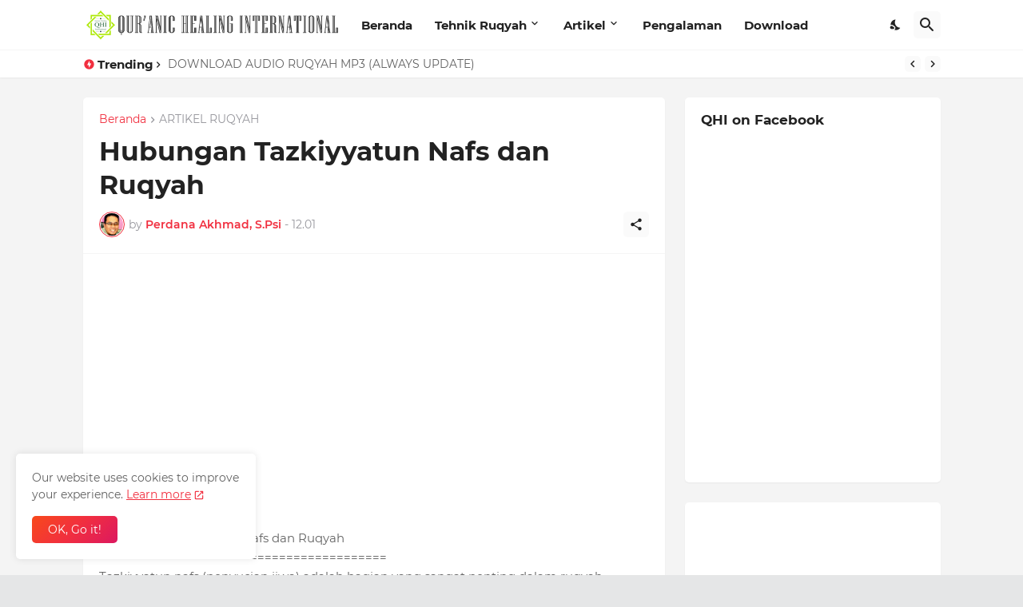

--- FILE ---
content_type: text/html; charset=UTF-8
request_url: https://www.quranic-healing.or.id/2016/06/hubungan-tazkiyyatun-nafs-dan-ruqyah.html
body_size: 44300
content:
<!DOCTYPE html>
<html class='ltr' dir='ltr' lang='id' xmlns='http://www.w3.org/1999/xhtml' xmlns:b='http://www.google.com/2005/gml/b' xmlns:data='http://www.google.com/2005/gml/data' xmlns:expr='http://www.google.com/2005/gml/expr'>
<head>
<script async='async' crossorigin='anonymous' src='https://pagead2.googlesyndication.com/pagead/js/adsbygoogle.js?client=ca-pub-7725715661436594'></script>
<meta content='text/html; charset=UTF-8' http-equiv='Content-Type'/>
<meta content='width=device-width, initial-scale=1, minimum-scale=1, user-scalable=yes' name='viewport'/>
<!-- DNS Prefetch -->
<link href='//fonts.googleapis.com' rel='dns-prefetch'/>
<link href='//fonts.gstatic.com' rel='dns-prefetch'/>
<link href='//dnjs.cloudflare.com' rel='dns-prefetch'/>
<link href='//1.bp.blogspot.com' rel='dns-prefetch'/>
<link href='//2.bp.blogspot.com' rel='dns-prefetch'/>
<link href='//3.bp.blogspot.com' rel='dns-prefetch'/>
<link href='//4.bp.blogspot.com' rel='dns-prefetch'/>
<link href='//blogger.googleusercontent.com' rel='dns-prefetch'/>
<link href='//www.blogger.com' rel='dns-prefetch'/>
<!-- Site Info -->
<meta content='blogger' name='generator'/>
<title> Hubungan Tazkiyyatun Nafs dan Ruqyah</title>
<meta content='                                            Hubungan Tazkiyyatun Nafs dan Ruqyah  ========================================   Tazkiyyatun naf...' name='description'/>
<link href='https://www.quranic-healing.or.id/2016/06/hubungan-tazkiyyatun-nafs-dan-ruqyah.html' rel='canonical'/>
<link href='https://www.quranic-healing.or.id/favicon.ico' rel='icon' type='image/x-icon'/>
<meta content='#f12f3f' name='theme-color'/>
<!-- Open Graph Meta Tags -->
<meta content='id' property='og:locale'/>
<meta content='article' property='og:type'/>
<meta content=' Hubungan Tazkiyyatun Nafs dan Ruqyah' property='og:title'/>
<meta content='Quranic Healing' property='og:site_name'/>
<meta content='                                            Hubungan Tazkiyyatun Nafs dan Ruqyah  ========================================   Tazkiyyatun naf...' property='og:description'/>
<meta content='https://www.quranic-healing.or.id/2016/06/hubungan-tazkiyyatun-nafs-dan-ruqyah.html' property='og:url'/>
<!-- Twitter Meta Tags -->
<meta content='summary_large_image' name='twitter:card'/>
<meta content=' Hubungan Tazkiyyatun Nafs dan Ruqyah' name='twitter:title'/>
<meta content='                                            Hubungan Tazkiyyatun Nafs dan Ruqyah  ========================================   Tazkiyyatun naf...' name='twitter:description'/>
<meta content='https://www.quranic-healing.or.id/2016/06/hubungan-tazkiyyatun-nafs-dan-ruqyah.html' name='twitter:domain'/>
<!-- Feed Links -->
<link rel="alternate" type="application/atom+xml" title="Quranic Healing - Atom" href="https://www.quranic-healing.or.id/feeds/posts/default" />
<link rel="alternate" type="application/rss+xml" title="Quranic Healing - RSS" href="https://www.quranic-healing.or.id/feeds/posts/default?alt=rss" />
<link rel="service.post" type="application/atom+xml" title="Quranic Healing - Atom" href="https://www.blogger.com/feeds/890146526220792900/posts/default" />

<link rel="alternate" type="application/atom+xml" title="Quranic Healing - Atom" href="https://www.quranic-healing.or.id/feeds/5404794660478790357/comments/default" />
<!-- Styles and Scripts -->
<link href='https://cdnjs.cloudflare.com/ajax/libs/font-awesome/5.15.4/css/fontawesome.min.css' rel='stylesheet'/>
<style id='page-skin-1' type='text/css'><!--
/*
-----------------------------------------------
Blogger Template Style
Name:         BuzzSpot
Version:      1.1.0 - Premium
Author:       Pro Blogger Templates
Author Url:   https://probloggertemplates.com/
-----------------------------------------------*/
/*-- Google Fonts --*/
@font-face{font-family:'Montserrat';font-style:italic;font-weight:400;font-display:swap;src:url(https://fonts.gstatic.com/s/montserrat/v18/JTUQjIg1_i6t8kCHKm459WxRxC7mw9c.woff2) format("woff2");unicode-range:U+0460-052F,U+1C80-1C88,U+20B4,U+2DE0-2DFF,U+A640-A69F,U+FE2E-FE2F}
@font-face{font-family:'Montserrat';font-style:italic;font-weight:400;font-display:swap;src:url(https://fonts.gstatic.com/s/montserrat/v18/JTUQjIg1_i6t8kCHKm459WxRzS7mw9c.woff2) format("woff2");unicode-range:U+0400-045F,U+0490-0491,U+04B0-04B1,U+2116}
@font-face{font-family:'Montserrat';font-style:italic;font-weight:400;font-display:swap;src:url(https://fonts.gstatic.com/s/montserrat/v18/JTUQjIg1_i6t8kCHKm459WxRxi7mw9c.woff2) format("woff2");unicode-range:U+0102-0103,U+0110-0111,U+0128-0129,U+0168-0169,U+01A0-01A1,U+01AF-01B0,U+1EA0-1EF9,U+20AB}
@font-face{font-family:'Montserrat';font-style:italic;font-weight:400;font-display:swap;src:url(https://fonts.gstatic.com/s/montserrat/v18/JTUQjIg1_i6t8kCHKm459WxRxy7mw9c.woff2) format("woff2");unicode-range:U+0100-024F,U+0259,U+1E00-1EFF,U+2020,U+20A0-20AB,U+20AD-20CF,U+2113,U+2C60-2C7F,U+A720-A7FF}
@font-face{font-family:'Montserrat';font-style:italic;font-weight:400;font-display:swap;src:url(https://fonts.gstatic.com/s/montserrat/v18/JTUQjIg1_i6t8kCHKm459WxRyS7m.woff2) format("woff2");unicode-range:U+0000-00FF,U+0131,U+0152-0153,U+02BB-02BC,U+02C6,U+02DA,U+02DC,U+2000-206F,U+2074,U+20AC,U+2122,U+2191,U+2193,U+2212,U+2215,U+FEFF,U+FFFD}
@font-face{font-family:'Montserrat';font-style:italic;font-weight:500;font-display:swap;src:url(https://fonts.gstatic.com/s/montserrat/v18/JTUPjIg1_i6t8kCHKm459WxZOg3z8fZwnCo.woff2) format("woff2");unicode-range:U+0460-052F,U+1C80-1C88,U+20B4,U+2DE0-2DFF,U+A640-A69F,U+FE2E-FE2F}
@font-face{font-family:'Montserrat';font-style:italic;font-weight:500;font-display:swap;src:url(https://fonts.gstatic.com/s/montserrat/v18/JTUPjIg1_i6t8kCHKm459WxZOg3z-PZwnCo.woff2) format("woff2");unicode-range:U+0400-045F,U+0490-0491,U+04B0-04B1,U+2116}
@font-face{font-family:'Montserrat';font-style:italic;font-weight:500;font-display:swap;src:url(https://fonts.gstatic.com/s/montserrat/v18/JTUPjIg1_i6t8kCHKm459WxZOg3z8_ZwnCo.woff2) format("woff2");unicode-range:U+0102-0103,U+0110-0111,U+0128-0129,U+0168-0169,U+01A0-01A1,U+01AF-01B0,U+1EA0-1EF9,U+20AB}
@font-face{font-family:'Montserrat';font-style:italic;font-weight:500;font-display:swap;src:url(https://fonts.gstatic.com/s/montserrat/v18/JTUPjIg1_i6t8kCHKm459WxZOg3z8vZwnCo.woff2) format("woff2");unicode-range:U+0100-024F,U+0259,U+1E00-1EFF,U+2020,U+20A0-20AB,U+20AD-20CF,U+2113,U+2C60-2C7F,U+A720-A7FF}
@font-face{font-family:'Montserrat';font-style:italic;font-weight:500;font-display:swap;src:url(https://fonts.gstatic.com/s/montserrat/v18/JTUPjIg1_i6t8kCHKm459WxZOg3z_PZw.woff2) format("woff2");unicode-range:U+0000-00FF,U+0131,U+0152-0153,U+02BB-02BC,U+02C6,U+02DA,U+02DC,U+2000-206F,U+2074,U+20AC,U+2122,U+2191,U+2193,U+2212,U+2215,U+FEFF,U+FFFD}
@font-face{font-family:'Montserrat';font-style:italic;font-weight:600;font-display:swap;src:url(https://fonts.gstatic.com/s/montserrat/v18/JTUPjIg1_i6t8kCHKm459WxZFgrz8fZwnCo.woff2) format("woff2");unicode-range:U+0460-052F,U+1C80-1C88,U+20B4,U+2DE0-2DFF,U+A640-A69F,U+FE2E-FE2F}
@font-face{font-family:'Montserrat';font-style:italic;font-weight:600;font-display:swap;src:url(https://fonts.gstatic.com/s/montserrat/v18/JTUPjIg1_i6t8kCHKm459WxZFgrz-PZwnCo.woff2) format("woff2");unicode-range:U+0400-045F,U+0490-0491,U+04B0-04B1,U+2116}
@font-face{font-family:'Montserrat';font-style:italic;font-weight:600;font-display:swap;src:url(https://fonts.gstatic.com/s/montserrat/v18/JTUPjIg1_i6t8kCHKm459WxZFgrz8_ZwnCo.woff2) format("woff2");unicode-range:U+0102-0103,U+0110-0111,U+0128-0129,U+0168-0169,U+01A0-01A1,U+01AF-01B0,U+1EA0-1EF9,U+20AB}
@font-face{font-family:'Montserrat';font-style:italic;font-weight:600;font-display:swap;src:url(https://fonts.gstatic.com/s/montserrat/v18/JTUPjIg1_i6t8kCHKm459WxZFgrz8vZwnCo.woff2) format("woff2");unicode-range:U+0100-024F,U+0259,U+1E00-1EFF,U+2020,U+20A0-20AB,U+20AD-20CF,U+2113,U+2C60-2C7F,U+A720-A7FF}
@font-face{font-family:'Montserrat';font-style:italic;font-weight:600;font-display:swap;src:url(https://fonts.gstatic.com/s/montserrat/v18/JTUPjIg1_i6t8kCHKm459WxZFgrz_PZw.woff2) format("woff2");unicode-range:U+0000-00FF,U+0131,U+0152-0153,U+02BB-02BC,U+02C6,U+02DA,U+02DC,U+2000-206F,U+2074,U+20AC,U+2122,U+2191,U+2193,U+2212,U+2215,U+FEFF,U+FFFD}
@font-face{font-family:'Montserrat';font-style:italic;font-weight:700;font-display:swap;src:url(https://fonts.gstatic.com/s/montserrat/v18/JTUPjIg1_i6t8kCHKm459WxZcgvz8fZwnCo.woff2) format("woff2");unicode-range:U+0460-052F,U+1C80-1C88,U+20B4,U+2DE0-2DFF,U+A640-A69F,U+FE2E-FE2F}
@font-face{font-family:'Montserrat';font-style:italic;font-weight:700;font-display:swap;src:url(https://fonts.gstatic.com/s/montserrat/v18/JTUPjIg1_i6t8kCHKm459WxZcgvz-PZwnCo.woff2) format("woff2");unicode-range:U+0400-045F,U+0490-0491,U+04B0-04B1,U+2116}
@font-face{font-family:'Montserrat';font-style:italic;font-weight:700;font-display:swap;src:url(https://fonts.gstatic.com/s/montserrat/v18/JTUPjIg1_i6t8kCHKm459WxZcgvz8_ZwnCo.woff2) format("woff2");unicode-range:U+0102-0103,U+0110-0111,U+0128-0129,U+0168-0169,U+01A0-01A1,U+01AF-01B0,U+1EA0-1EF9,U+20AB}
@font-face{font-family:'Montserrat';font-style:italic;font-weight:700;font-display:swap;src:url(https://fonts.gstatic.com/s/montserrat/v18/JTUPjIg1_i6t8kCHKm459WxZcgvz8vZwnCo.woff2) format("woff2");unicode-range:U+0100-024F,U+0259,U+1E00-1EFF,U+2020,U+20A0-20AB,U+20AD-20CF,U+2113,U+2C60-2C7F,U+A720-A7FF}
@font-face{font-family:'Montserrat';font-style:italic;font-weight:700;font-display:swap;src:url(https://fonts.gstatic.com/s/montserrat/v18/JTUPjIg1_i6t8kCHKm459WxZcgvz_PZw.woff2) format("woff2");unicode-range:U+0000-00FF,U+0131,U+0152-0153,U+02BB-02BC,U+02C6,U+02DA,U+02DC,U+2000-206F,U+2074,U+20AC,U+2122,U+2191,U+2193,U+2212,U+2215,U+FEFF,U+FFFD}
@font-face{font-family:'Montserrat';font-style:normal;font-weight:400;font-display:swap;src:url(https://fonts.gstatic.com/s/montserrat/v18/JTUSjIg1_i6t8kCHKm459WRhyzbi.woff2) format("woff2");unicode-range:U+0460-052F,U+1C80-1C88,U+20B4,U+2DE0-2DFF,U+A640-A69F,U+FE2E-FE2F}
@font-face{font-family:'Montserrat';font-style:normal;font-weight:400;font-display:swap;src:url(https://fonts.gstatic.com/s/montserrat/v18/JTUSjIg1_i6t8kCHKm459W1hyzbi.woff2) format("woff2");unicode-range:U+0400-045F,U+0490-0491,U+04B0-04B1,U+2116}
@font-face{font-family:'Montserrat';font-style:normal;font-weight:400;font-display:swap;src:url(https://fonts.gstatic.com/s/montserrat/v18/JTUSjIg1_i6t8kCHKm459WZhyzbi.woff2) format("woff2");unicode-range:U+0102-0103,U+0110-0111,U+0128-0129,U+0168-0169,U+01A0-01A1,U+01AF-01B0,U+1EA0-1EF9,U+20AB}
@font-face{font-family:'Montserrat';font-style:normal;font-weight:400;font-display:swap;src:url(https://fonts.gstatic.com/s/montserrat/v18/JTUSjIg1_i6t8kCHKm459Wdhyzbi.woff2) format("woff2");unicode-range:U+0100-024F,U+0259,U+1E00-1EFF,U+2020,U+20A0-20AB,U+20AD-20CF,U+2113,U+2C60-2C7F,U+A720-A7FF}
@font-face{font-family:'Montserrat';font-style:normal;font-weight:400;font-display:swap;src:url(https://fonts.gstatic.com/s/montserrat/v18/JTUSjIg1_i6t8kCHKm459Wlhyw.woff2) format("woff2");unicode-range:U+0000-00FF,U+0131,U+0152-0153,U+02BB-02BC,U+02C6,U+02DA,U+02DC,U+2000-206F,U+2074,U+20AC,U+2122,U+2191,U+2193,U+2212,U+2215,U+FEFF,U+FFFD}
@font-face{font-family:'Montserrat';font-style:normal;font-weight:500;font-display:swap;src:url(https://fonts.gstatic.com/s/montserrat/v18/JTURjIg1_i6t8kCHKm45_ZpC3gTD_u50.woff2) format("woff2");unicode-range:U+0460-052F,U+1C80-1C88,U+20B4,U+2DE0-2DFF,U+A640-A69F,U+FE2E-FE2F}
@font-face{font-family:'Montserrat';font-style:normal;font-weight:500;font-display:swap;src:url(https://fonts.gstatic.com/s/montserrat/v18/JTURjIg1_i6t8kCHKm45_ZpC3g3D_u50.woff2) format("woff2");unicode-range:U+0400-045F,U+0490-0491,U+04B0-04B1,U+2116}
@font-face{font-family:'Montserrat';font-style:normal;font-weight:500;font-display:swap;src:url(https://fonts.gstatic.com/s/montserrat/v18/JTURjIg1_i6t8kCHKm45_ZpC3gbD_u50.woff2) format("woff2");unicode-range:U+0102-0103,U+0110-0111,U+0128-0129,U+0168-0169,U+01A0-01A1,U+01AF-01B0,U+1EA0-1EF9,U+20AB}
@font-face{font-family:'Montserrat';font-style:normal;font-weight:500;font-display:swap;src:url(https://fonts.gstatic.com/s/montserrat/v18/JTURjIg1_i6t8kCHKm45_ZpC3gfD_u50.woff2) format("woff2");unicode-range:U+0100-024F,U+0259,U+1E00-1EFF,U+2020,U+20A0-20AB,U+20AD-20CF,U+2113,U+2C60-2C7F,U+A720-A7FF}
@font-face{font-family:'Montserrat';font-style:normal;font-weight:500;font-display:swap;src:url(https://fonts.gstatic.com/s/montserrat/v18/JTURjIg1_i6t8kCHKm45_ZpC3gnD_g.woff2) format("woff2");unicode-range:U+0000-00FF,U+0131,U+0152-0153,U+02BB-02BC,U+02C6,U+02DA,U+02DC,U+2000-206F,U+2074,U+20AC,U+2122,U+2191,U+2193,U+2212,U+2215,U+FEFF,U+FFFD}
@font-face{font-family:'Montserrat';font-style:normal;font-weight:600;font-display:swap;src:url(https://fonts.gstatic.com/s/montserrat/v18/JTURjIg1_i6t8kCHKm45_bZF3gTD_u50.woff2) format("woff2");unicode-range:U+0460-052F,U+1C80-1C88,U+20B4,U+2DE0-2DFF,U+A640-A69F,U+FE2E-FE2F}
@font-face{font-family:'Montserrat';font-style:normal;font-weight:600;font-display:swap;src:url(https://fonts.gstatic.com/s/montserrat/v18/JTURjIg1_i6t8kCHKm45_bZF3g3D_u50.woff2) format("woff2");unicode-range:U+0400-045F,U+0490-0491,U+04B0-04B1,U+2116}
@font-face{font-family:'Montserrat';font-style:normal;font-weight:600;font-display:swap;src:url(https://fonts.gstatic.com/s/montserrat/v18/JTURjIg1_i6t8kCHKm45_bZF3gbD_u50.woff2) format("woff2");unicode-range:U+0102-0103,U+0110-0111,U+0128-0129,U+0168-0169,U+01A0-01A1,U+01AF-01B0,U+1EA0-1EF9,U+20AB}
@font-face{font-family:'Montserrat';font-style:normal;font-weight:600;font-display:swap;src:url(https://fonts.gstatic.com/s/montserrat/v18/JTURjIg1_i6t8kCHKm45_bZF3gfD_u50.woff2) format("woff2");unicode-range:U+0100-024F,U+0259,U+1E00-1EFF,U+2020,U+20A0-20AB,U+20AD-20CF,U+2113,U+2C60-2C7F,U+A720-A7FF}
@font-face{font-family:'Montserrat';font-style:normal;font-weight:600;font-display:swap;src:url(https://fonts.gstatic.com/s/montserrat/v18/JTURjIg1_i6t8kCHKm45_bZF3gnD_g.woff2) format("woff2");unicode-range:U+0000-00FF,U+0131,U+0152-0153,U+02BB-02BC,U+02C6,U+02DA,U+02DC,U+2000-206F,U+2074,U+20AC,U+2122,U+2191,U+2193,U+2212,U+2215,U+FEFF,U+FFFD}
@font-face{font-family:'Montserrat';font-style:normal;font-weight:700;font-display:swap;src:url(https://fonts.gstatic.com/s/montserrat/v18/JTURjIg1_i6t8kCHKm45_dJE3gTD_u50.woff2) format("woff2");unicode-range:U+0460-052F,U+1C80-1C88,U+20B4,U+2DE0-2DFF,U+A640-A69F,U+FE2E-FE2F}
@font-face{font-family:'Montserrat';font-style:normal;font-weight:700;font-display:swap;src:url(https://fonts.gstatic.com/s/montserrat/v18/JTURjIg1_i6t8kCHKm45_dJE3g3D_u50.woff2) format("woff2");unicode-range:U+0400-045F,U+0490-0491,U+04B0-04B1,U+2116}
@font-face{font-family:'Montserrat';font-style:normal;font-weight:700;font-display:swap;src:url(https://fonts.gstatic.com/s/montserrat/v18/JTURjIg1_i6t8kCHKm45_dJE3gbD_u50.woff2) format("woff2");unicode-range:U+0102-0103,U+0110-0111,U+0128-0129,U+0168-0169,U+01A0-01A1,U+01AF-01B0,U+1EA0-1EF9,U+20AB}
@font-face{font-family:'Montserrat';font-style:normal;font-weight:700;font-display:swap;src:url(https://fonts.gstatic.com/s/montserrat/v18/JTURjIg1_i6t8kCHKm45_dJE3gfD_u50.woff2) format("woff2");unicode-range:U+0100-024F,U+0259,U+1E00-1EFF,U+2020,U+20A0-20AB,U+20AD-20CF,U+2113,U+2C60-2C7F,U+A720-A7FF}
@font-face{font-family:'Montserrat';font-style:normal;font-weight:700;font-display:swap;src:url(https://fonts.gstatic.com/s/montserrat/v18/JTURjIg1_i6t8kCHKm45_dJE3gnD_g.woff2) format("woff2");unicode-range:U+0000-00FF,U+0131,U+0152-0153,U+02BB-02BC,U+02C6,U+02DA,U+02DC,U+2000-206F,U+2074,U+20AC,U+2122,U+2191,U+2193,U+2212,U+2215,U+FEFF,U+FFFD}
/*-- Material Icons Font --*/
@font-face{font-family:"Material Icons Round";font-display:swap;font-style:normal;font-weight:400;src:url(https://fonts.gstatic.com/s/materialiconsround/v65/LDItaoyNOAY6Uewc665JcIzCKsKc_M9flwmP.woff2) format("woff2")}.mir{font-family:"Material Icons Round";font-weight:400;font-style:normal;font-size:24px;line-height:1;letter-spacing:normal;text-transform:none;display:inline-block;white-space:nowrap;word-wrap:normal;direction:ltr;-webkit-font-feature-settings:liga;-webkit-font-smoothing:antialiased}@font-face{font-family:"PBT Icons";font-display:block;font-style:normal;font-weight:400;src:url(https://fonts.gstatic.com/s/materialiconsround/v65/LDItaoyNOAY6Uewc665JcIzCKsKc_M9flwmP.woff2) format("woff2")}
/*-- Font Awesome 5 Brands 5.15.4 --*/
@font-face{font-family:"Font Awesome 5 Brands";font-display:swap;font-style:normal;font-weight:400;src:url(https://cdnjs.cloudflare.com/ajax/libs/font-awesome/5.15.4/webfonts/fa-brands-400.eot);src:url(https://cdnjs.cloudflare.com/ajax/libs/font-awesome/5.15.4/webfonts/fa-brands-400.eot?#iefix) format("embedded-opentype"),url(https://cdnjs.cloudflare.com/ajax/libs/font-awesome/5.15.4/webfonts/fa-brands-400.woff2) format("woff2"),url(https://cdnjs.cloudflare.com/ajax/libs/font-awesome/5.15.4/webfonts/fa-brands-400.woff) format("woff"),url(https://cdnjs.cloudflare.com/ajax/libs/font-awesome/5.15.4/webfonts/fa-brands-400.ttf) format("truetype"),url(https://cdnjs.cloudflare.com/ajax/libs/font-awesome/5.15.4/webfonts/fa-brands-400.svg#fontawesome) format("svg")}.fab{font-family:"Font Awesome 5 Brands";font-weight:400}
/*-- CSS Variables --*/
:root{
--body-font:'Montserrat', Arial, sans-serif;
--menu-font:'Montserrat', Arial, sans-serif;
--title-font:'Montserrat', Arial, sans-serif;
--text-font:'Montserrat', Arial, sans-serif;
--body-bg-color:#e5e6e7;
--body-bg:#e5e6e7 none repeat fixed top left;
--outer-bg:#f4f4f4;
--main-color:#f12f3f;
--title-color:#222222;
--title-hover-color:#f12f3f;
--text-color:#626262;
--meta-color:#97979d;
--meta-link-color:#f12f3f;
--thumbtag-bg:linear-gradient(135deg,#f8491b 0%,#f12f3f 50%,#dc1860 100%);
--thumbtag-color:#ffffff;
--entrytag-color:#f12f3f;
--topad-bg:#f4f4f4;
--topad-border:#f5f5f5;
--header-bg:linear-gradient(135deg,#ffffff 0%,#ffffff 50%,#ffffff 100%);
--header-color:#222222;
--header-hover-color:#f12f3f;
--submenu-bg:#ffffff;
--submenu-color:#222222;
--submenu-hover-color:#f12f3f;
--mega-bg:#ffffff;
--mega-color:#222222;
--mega-hover-color:#f12f3f;
--mega-meta-color:#97979d;
--mobilemenu-bg:#ffffff;
--mobilemenu-color:#222222;
--mobilemenu-hover-color:#f12f3f;
--ticker-bg:#ffffff;
--ticker-icon:#f12f3f;
--ticker-title:#222222;
--ticker-color:#626262;
--ticker-hover-color:#f12f3f;
--ticker-border:#f5f5f5;
--widget-bg:#ffffff;
--footerad-bg:#ffffff;
--footerad-border:#f5f5f5;
--footer-bg:#16161a;
--footer-color:#ffffff;
--footer-text-color:#AAAAAA;
--footerbar-bg:#09090a;
--footerbar-color:#ffffff;
--footerbar-hover-color:#f12f3f;
--footerbar-border-color:#2b2b2f;
--cookie-bg:#ffffff;
--cookie-color:#626262;
--button-bg:linear-gradient(135deg,#f8491b 0%,#f12f3f 50%,#dc1860 100%);
--button-color:#ffffff;
--button-border:#f12f3f;
--light-weight:400;
--title-weight:700;
--gray-bg:rgba(155,155,155,0.05);
--border-color:#f5f5f5;
--radius:5px;
--widget-shadow: 0 1px 2px rgba(0,0,0,0.05);
--avatar-shadow:0px 1px 4px rgba(0,0,0,0.05);
}
html.is-dark{
--body-bg-color:#27272b;
--body-bg:#e5e6e7 none repeat fixed top left;
--outer-bg:#16161a;
--main-color:#f12f3f;
--title-color:#f8f8fb;
--title-hover-color:#f12f3f;
--text-color:#c5c5c8;
--meta-color:#aaaaaa;
--meta-link-color:#f12f3f;
--topad-bg:#16161a;
--topad-border:transparent;
--header-bg:#202024;
--header-color:#f8f8fb;
--header-hover-color:#f12f3f;
--submenu-bg:#252529;
--submenu-color:#f8f8fb;
--submenu-hover-color:#f12f3f;
--mega-bg:#252529;
--mega-color:#f8f8fb;
--mega-hover-color:#f12f3f;
--mega-meta-color:#aaaaaa;
--mobilemenu-bg:#16161a;
--mobilemenu-color:#f8f8fb;
--mobilemenu-hover-color:#f12f3f;
--ticker-bg:#202024;
--ticker-icon:#f12f3f;
--ticker-title:#f8f8fb;
--ticker-color:#c5c5c8;
--ticker-hover-color:#f12f3f;
--ticker-border:#2b2b2f;
--widget-bg:#202024;
--footerad-bg:#202024;
--footerad-border:#2b2b2f;
--footer-bg:#202024;
--footer-color:#f8f8fb;
--footer-text-color:#c5c5c8;
--footerbar-bg:#16161a;
--footerbar-color:#f8f8fb;
--footerbar-hover-color:#f12f3f;
--footerbar-border-color:transparent;
--cookie-bg:#202024;
--cookie-color:#c5c5c8;
--gray-bg:rgba(255,255,255,0.03);
--border-color:#2b2b2f;
}
html.rtl{
--body-font:'Cairo',Arial,sans-serif;
--menu-font:'Cairo',Arial,sans-serif;
--title-font:'Cairo',Arial,sans-serif;
--text-font:'Cairo',Arial,sans-serif;
}
/*-- Reset CSS --*/
html,body,a,abbr,acronym,address,applet,b,big,blockquote,caption,center,cite,code,dd,del,dfn,div,dl,dt,em,fieldset,font,form,input,button,h1,h2,h3,h4,h5,h6,i,iframe,img,ins,kbd,label,legend,li,object,p,pre,q,s,samp,small,span,strike,strong,sub,sup,table,tbody,td,tfoot,th,thead,tr,tt,u,ul,var{padding:0;margin:0;border:0;outline:none;vertical-align:baseline;background:0 0;text-decoration:none}dl,ul{list-style-position:inside;list-style:none}ul li{list-style:none}caption{text-align:center}img{border:none;position:relative}a,a:visited{text-decoration:none}.clearfix{clear:both}.section,.widget,.widget ul{margin:0;padding:0}a{color:var(--main-color)}a img{border:0}abbr{text-decoration:none}.separator a{text-decoration:none!important;clear:none!important;float:none!important;margin-left:0!important;margin-right:0!important}#Navbar1,#navbar-iframe,.widget-item-control,a.quickedit,.home-link,.feed-links{display:none!important}.center{display:table;margin:0 auto;position:relative}.widget > h2,.widget > h3{display:none}.widget iframe,.widget img{max-width:100%}button,input,select,textarea{background:transparent;font-family:var(--body-font);-webkit-appearance:none;-moz-appearance:none;appearance:none;outline:none;border-radius:0}button{cursor:pointer}input[type="search"]::-webkit-search-cancel-button{-webkit-appearance:none}
/*-- Main CSS --*/
*{box-sizing:border-box}
html{position:relative;word-break:break-word;word-wrap:break-word;text-rendering:optimizeLegibility;-webkit-font-smoothing:antialiased;-webkit-text-size-adjust:100%}
body{position:relative;background:var(--body-bg);background-color:var(--body-bg-color);font-family:var(--body-font);font-size:14px;color:var(--text-color);font-weight:400;font-style:normal;line-height:1.4em}
.rtl{direction:rtl}
h1,h2,h3,h4,h5,h6{font-family:var(--title-font);font-weight:700}
a,input,textarea,button{transition:all .0s ease}
#outer-wrapper{position:relative;overflow:hidden;width:100%;max-width:100%;background-color:var(--outer-bg);margin:0 auto;padding:0}
.is-boxed #outer-wrapper{width:1123px;max-width:100%;box-shadow:0 0 20px rgba(0,0,0,0.05)}
.is-dark .is-boxed #outer-wrapper{box-shadow:0 0 20px rgba(0,0,0,0.2)}
.container{position:relative}
.row-x1{width:1073px;max-width:100%}
.row-x2{width:100%}
.flex-c{display:flex;justify-content:center}
.flex-col{display:flex;flex-direction:column}
.flex-sb{display:flex;justify-content:space-between}
#content-wrapper{float:left;width:100%;overflow:hidden;padding:25px 0}
.is-left #content-wrapper > .container,.rtl .is-right #content-wrapper > .container{flex-direction:row-reverse}
.rtl .is-left #content-wrapper > .container{flex-direction:row}
.theiaStickySidebar:before,.theiaStickySidebar:after{content:'';display:table;clear:both}
#main-wrapper{position:relative;width:calc(100% - 345px)}
.no-sidebar #main-wrapper{width:100%}
#sidebar-wrapper{position:relative;width:320px}
.no-sidebar #sidebar-wrapper{display:none}
.entry-thumbnail,.entry-avatar,.comments .avatar-image-container{display:block;position:relative;overflow:hidden;background-color:var(--gray-bg);z-index:5;color:transparent}
.entry-thumbnail{border-radius:var(--radius)}
.thumbnail,.avatar{display:block;position:relative;width:100%;height:100%;background-size:cover;background-position:center center;background-repeat:no-repeat;z-index:1;transform-origin:center;opacity:0;transition:opacity .35s ease}
.thumbnail.pbt-lazy,.avatar.pbt-lazy{opacity:1}
.entry-thumbnail:hover .thumbnail,.cs:hover .entry-thumbnail .thumbnail{filter:brightness(1.03)}
.is-ytimg:after{position:absolute;content:'\e038';top:50%;right:50%;font-family:'Material Icons Round';font-size:56px;color:#fff;font-weight:400;z-index:5;transform:translate(50%,-50%);text-shadow:0 0 40px rgba(0,0,0,0.67);opacity:.8}
.sz-1.is-ytimg:after{transform:translate(50%,-50%) scale(1.15)}
.sz-2.is-ytimg:after{transform:translate(50%,-50%) scale(.9)}
.sz-3.is-ytimg:after{transform:translate(50%,-50%) scale(.75)}
.sz-4.is-ytimg:after{transform:translate(50%,-50%) scale(.65)}
.sz-5.is-ytimg:after{transform:translate(50%,-50%) scale(.45)}
.is-ytimg:hover:after,.cs:hover .is-ytimg:after{opacity:1}
.cs .is-ytimg:after{top:15px;right:15px;transform:translate(0)}
.rtl .cs .is-ytimg:after{left:15px;right:unset}
.entry-header{display:flex;flex-direction:column}
.entry-thumbnail .entry-category{display:-webkit-box;position:absolute;left:20px;bottom:20px;max-width:calc(100% - 40px);height:18px;background:var(--thumbtag-bg);overflow:hidden;font-size:10px;color:var(--thumbtag-color);font-weight:500;text-transform:uppercase;line-height:18px;-webkit-line-clamp:1;-webkit-box-orient:vertical;z-index:2;padding:0 8px;border-radius:var(--radius)}
.rtl .entry-thumbnail .entry-category{left:unset;right:20px}
.entry-header .entry-category{display:flex;font-size:13px;color:var(--entrytag-color);font-weight:600;margin:0 0 8px}
.entry-title{color:var(--title-color);font-weight:var(--title-weight);line-height:1.3em}
.entry-title a{display:block;color:var(--title-color)}
.entry-title a:hover{color:var(--title-hover-color)}
.entry-meta{display:flex;font-size:12px;color:var(--meta-color);font-weight:var(--light-weight);margin:4px 0 0}
.entry-meta .mi{display:flex}
.entry-meta .mi,.entry-meta .sp{margin:0 4px 0 0}
.rtl .entry-meta .mi,.rtl .entry-meta .sp{margin:0 0 0 4px}
.entry-meta .author-name{color:var(--meta-link-color);font-weight:600}
.excerpt{font-family:var(--text-font);line-height:1.5em;font-weight:var(--light-weight)}
.cs .entry-inner{display:block;position:relative;width:100%;height:100%;overflow:hidden}
.mask:before{content:'';position:absolute;left:0;right:0;bottom:0;height:80%;background-image:linear-gradient(to bottom,rgba(0,0,0,0) 25%,rgba(0,0,0,0.5));-webkit-backface-visibility:hidden;backface-visibility:hidden;z-index:2;opacity:1;margin:0;transition:opacity .25s ease}
.entry-info{position:absolute;left:0;bottom:0;width:100%;background:linear-gradient(to bottom,rgba(0,0,0,0),rgba(0,0,0,0.65));overflow:hidden;z-index:10;padding:15px}
.entry-info .entry-title{color:#fff;text-shadow:0 1px 2px rgba(0,0,0,0.2)}
.entry-info .entry-meta{color:#c5c5ca;text-shadow:0 1px 2px rgba(0,0,0,0.1)}
.entry-info .entry-meta .author-name{color:#d5d5da}
.entry-info .entry-category{width:-moz-fit-content;width:fit-content;margin:0 0 11px}
.btn{position:relative;border-radius:var(--radius)}
.error-msg{display:flex;align-items:center;font-size:14px;color:var(--meta-color);padding:20px 0;font-weight:400}
.loader{position:relative;width:100%;height:100%;overflow:hidden;display:flex;align-items:center;justify-content:center;margin:0}
.loader:after{content:'';display:block;width:30px;height:30px;box-sizing:border-box;margin:0;border:2px solid var(--main-color);border-right-color:var(--gray-bg);border-radius:100%;animation:spinner .65s infinite linear;transform-origin:center}
@keyframes spinner{0%{-webkit-transform:rotate(0deg);transform:rotate(0deg)}to{-webkit-transform:rotate(1turn);transform:rotate(1turn)}}
.overlay{visibility:hidden;opacity:0;position:fixed;top:0;left:0;right:0;bottom:0;background-color:rgba(22,22,26,0.5);z-index:1000;margin:0;transition:all .25s ease}
.social a:before{display:block;font-family:'Font Awesome 5 Brands';font-style:normal;font-weight:400}
.social .rss a:before,.social .share a:before,.social .email a:before,.social .external-link a:before{content:'\e0e5';font-family:'Material Icons Round'}
.social .share a:before{content:'\e80d'}
.social .email a:before{content:'\e0be'}
.social .external-link a:before{content:'\e89e'}
.sb-a .google a,.sb-h .google a:hover{background-color:#1a73e8}
.sb-a .blogger a,.sb-h .blogger a:hover{background-color:#ff5722}
.sb-a .apple a,.sb-h .apple a:hover{background-color:#333}
.sb-a .amazon a,.sb-h .amazon a:hover{background-color:#fe9800}
.sb-a .microsoft a,.sb-h .microsoft a:hover{background-color:#0067B8}
.sb-a .facebook a,.sb-a .facebook-f a,.sb-h .facebook a:hover,.sb-h .facebook-f a:hover{background-color:#3b5999}
.sb-a .twitter a,.sb-h .twitter a:hover{background-color:#00acee}
.sb-a .youtube a,.sb-h .youtube a:hover{background-color:#e60023}
.sb-a .instagram a,.sb-h .instagram a:hover{background:linear-gradient(15deg,#ffb13d,#dd277b,#4d5ed4)}
.sb-a .pinterest a,.sb-a .pinterest-p a,.sb-h .pinterest a:hover,.sb-h .pinterest-p a:hover{background-color:#e60023}
.sb-a .dribbble a,.sb-h .dribbble a:hover{background-color:#ea4c89}
.sb-a .linkedin a,.sb-h .linkedin a:hover{background-color:#0077b5}
.sb-a .tumblr a,.sb-h .tumblr a:hover{background-color:#365069}
.sb-a .twitch a,.sb-h .twitch a:hover{background-color:#6441a5}
.sb-a .rss a,.sb-h .rss a:hover{background-color:#ffc200}
.sb-a .skype a,.sb-h .skype a:hover{background-color:#00aff0}
.sb-a .stumbleupon a,.sb-h .stumbleupon a:hover{background-color:#eb4823}
.sb-a .vk a,.sb-h .vk a:hover{background-color:#4a76a8}
.sb-a .stack-overflow a,.sb-h .stack-overflow a:hover{background-color:#f48024}
.sb-a .github a,.sb-h .github a:hover{background-color:#24292e}
.sb-a .soundcloud a,.sb-h .soundcloud a:hover{background:linear-gradient(#ff7400,#ff3400)}
.sb-a .behance a,.sb-h .behance a:hover{background-color:#191919}
.sb-a .digg a,.sb-h .digg a:hover{background-color:#1b1a19}
.sb-a .delicious a,.sb-h .delicious a:hover{background-color:#0076e8}
.sb-a .codepen a,.sb-h .codepen a:hover{background-color:#000}
.sb-a .flipboard a,.sb-h .flipboard a:hover{background-color:#f52828}
.sb-a .reddit a,.sb-h .reddit a:hover{background-color:#ff4500}
.sb-a .whatsapp a,.sb-h .whatsapp a:hover{background-color:#3fbb50}
.sb-a .messenger a,.sb-h .messenger a:hover{background-color:#0084ff}
.sb-a .snapchat a,.sb-h .snapchat a:hover{background-color:#ffe700}
.sb-a .telegram a,.sb-h .telegram a:hover{background-color:#179cde}
.sb-a .steam a,.sb-h .steam a:hover{background:linear-gradient(5deg,#0d89bc,#112c5b,#0d1c47)}
.sb-a .discord a,.sb-h .discord a:hover{background-color:#7289da}
.sb-a .quora a,.sb-h .quora a:hover{background-color:#b92b27}
.sb-a .tiktok a,.sb-h .tiktok a:hover{background-color:#fe2c55}
.sb-a .share a,.sb-h .share a:hover{background-color:var(--meta-color)}
.sb-a .email a,.sb-h .email a:hover{background-color:#888}
.sb-a .external-link a,.sb-h .external-link a:hover{background-color:var(--title-color)}
.sc-a .blogger a,.sc-h .blogger a:hover{color:#1a73e8}
.sc-a .blogger a,.sc-h .blogger a:hover{color:#ff5722}
.sc-a .apple a,.sc-h .apple a:hover{color:#333}
.sc-a .amazon a,.sc-h .amazon a:hover{color:#fe9800}
.sc-a .microsoft a,.sc-h .microsoft a:hover{color:#0067B8}
.sc-a .facebook a,.sc-a .facebook-f a,.sc-h .facebook a:hover,.sc-h .facebook-f a:hover{color:#3b5999}
.sc-a .twitter a,.sc-h .twitter a:hover{color:#00acee}
.sc-a .youtube a,.sc-h .youtube a:hover{color:#e60023}
.sc-a .instagram a,.sc-h .instagram a:hover{color:#dd277b}
.sc-a .pinterest a,.sc-a .pinterest-p a,.sc-h .pinterest a:hover,.sc-h .pinterest-p a:hover{color:#e60023}
.sc-a .dribbble a,.sc-h .dribbble a:hover{color:#ea4c89}
.sc-a .linkedin a,.sc-h .linkedin a:hover{color:#0077b5}
.sc-a .tumblr a,.sc-h .tumblr a:hover{color:#365069}
.sc-a .twitch a,.sc-h .twitch a:hover{color:#6441a5}
.sc-a .rss a,.sc-h .rss a:hover{color:#ffc200}
.sc-a .skype a,.sc-h .skype a:hover{color:#00aff0}
.sc-a .stumbleupon a,.sc-h .stumbleupon a:hover{color:#eb4823}
.sc-a .vk a,.sc-h .vk a:hover{color:#4a76a8}
.sc-a .stack-overflow a,.sc-h .stack-overflow a:hover{color:#f48024}
.sc-a .github a,.sc-h .github a:hover{color:#24292e}
.sc-a .soundcloud a,.sc-h .soundcloud a:hover{color:#ff7400}
.sc-a .behance a,.sc-h .behance a:hover{color:#191919}
.sc-a .digg a,.sc-h .digg a:hover{color:#1b1a19}
.sc-a .delicious a,.sc-h .delicious a:hover{color:#0076e8}
.sc-a .codepen a,.sc-h .codepen a:hover{color:#000}
.sc-a .flipboard a,.sc-h .flipboard a:hover{color:#f52828}
.sc-a .reddit a,.sc-h .reddit a:hover{color:#ff4500}
.sc-a .whatsapp a,.sc-h .whatsapp a:hover{color:#3fbb50}
.sc-a .messenger a,.sc-h .messenger a:hover{color:#0084ff}
.sc-a .snapchat a,.sc-h .snapchat a:hover{color:#ffe700}
.sc-a .telegram a,.sc-h .telegram a:hover{color:#179cde}
.sc-a .steam a,.sc-h .steam a:hover{color:#112c5b}
.sc-a .discord a,.sc-h .discord a:hover{color:#7289da}
.sc-a .quora a,.sc-h .quora a:hover{color:#b92b27}
.sc-a .tiktok a,.sc-h .tiktok a:hover{color:#fe2c55}
.sc-a .share a,.sc-h .share a:hover{color:var(--meta-color)}
.sc-a .email a,.sc-h .email a:hover{color:#888}
.sc-a .external-link a,.sc-h .external-link a:hover{color:var(--title-color)}
#top-ads-wrap{position:relative;float:left;width:100%;background-color:var(--topad-bg);margin:0}
#top-ads-wrap.has-border{border-bottom:1px solid var(--topad-border)}
#top-ads-wrap .widget{padding:15px 0}
#header-wrapper{float:left;width:100%;z-index:50}
.main-header,.header-inner,.header-header{float:left;width:100%;height:62px;background:var(--header-bg)}
.header-inner{background:rgba(0,0,0,0)}
.header-header{box-shadow:var(--widget-shadow)}
.header-inner.is-fixed .header-header{box-shadow:0 1px 8px rgba(0,0,0,0.1)}
.header-inner.is-fixed{position:fixed;top:-124px;left:0;width:100%;z-index:990;backface-visibility:hidden;visibility:hidden;opacity:0;transform:translate3d(0,0,0);transition:all .25s ease}
.header-inner.is-fixed.show{visibility:visible;opacity:1;transform:translate3d(0,124px,0)}
.is-boxed .header-header{float:none;width:1123px;max-width:100%;margin:0 auto;padding:0}
.header-items{position:relative;display:flex;flex-wrap:wrap;justify-content:space-between;--search-width:320px}
.flex-left{display:flex;align-items:center;z-index:15}
.flex-right{display:flex;align-items:center;position:absolute;top:0;right:0;height:62px;z-index:15;transition:all .17s ease}
.rtl .flex-right{left:0;right:unset}
.main-logo{display:flex;align-items:center;flex-shrink:0;height:62px;overflow:hidden;margin:0 28px 0 0}
.rtl .main-logo{margin:0 0 0 28px}
.main-logo img{display:block;width:auto;height:auto;max-height:40px}
.main-logo .title{max-width:100%;font-size:25px;color:var(--header-color);line-height:40px;font-weight:700;overflow:hidden;white-space:nowrap;text-overflow:ellipsis}
.main-logo .title a{color:var(--header-color)}
.main-logo .title a:hover{color:var(--header-hover-color)}
.main-logo #h1-off{display:none;visibility:hidden}
#buzzspot-pro-main-menu{z-index:10;transition:all .17s ease}
#buzzspot-pro-main-menu .widget,#buzzspot-pro-main-menu .widget > .widget-title{display:none}
#buzzspot-pro-main-menu .show-menu{display:block}
.main-nav{display:flex;height:62px}
.main-nav > li{position:relative;display:flex;flex-shrink:0}
.main-nav > li + li{margin:0 0 0 28px}
.rtl .main-nav > li + li{margin:0 28px 0 0}
.main-nav > li > a{display:flex;font-family:var(--menu-font);font-size:15px;color:var(--header-color);font-weight:700;align-items:center}
.main-nav > li:hover > a{color:var(--header-hover-color)}
.main-nav .has-sub > a:after{display:inline-block;content:'\e5cf';font-family:'Material Icons Round';font-size:16px;font-weight:400;margin:-4px 0 0 2px}
.rtl .main-nav .has-sub > a:after{margin:-4px 2px 0 0}
.main-nav .sub-menu,.main-nav .ul{position:absolute;left:0;top:62px;width:180px;background-color:var(--submenu-bg);z-index:99999;padding:6px 0;border-radius:var(--radius);backface-visibility:hidden;visibility:hidden;opacity:0;box-shadow:0 1px 2px rgba(0,0,0,0.05),0 5px 10px 0 rgba(0,0,0,0.05)}
.rtl .main-nav .sub-menu,.rtl .main-nav .ul{left:auto;right:0}
.main-nav .sub-menu.sm-1{left:-14px}
.rtl .main-nav .sub-menu.sm-1{left:unset;right:-14px}
.main-nav .sub-menu.sm-2{top:-6px;left:100%}
.rtl .main-nav .sub-menu.sm-2{left:unset;right:100%}
.main-nav .sub-menu li{position:relative;display:block}
.main-nav .sub-menu li a{display:flex;justify-content:space-between;font-size:14px;color:var(--submenu-color);padding:8px 15px}
.main-nav .sub-menu li:hover > a{color:var(--submenu-hover-color)}
.main-nav .sub-menu > .has-sub > a:after{content:'\e5cc';margin:0 -5px}
.rtl .main-nav .sub-menu > .has-sub > a:after{content:'\e5cb'}
.main-nav .sub-menu,.main-nav .ul{transition:all .17s ease}
.main-nav li:hover > .sub-menu,.main-nav li:hover .ul{backface-visibility:inherit;visibility:visible;opacity:1}
.main-nav .mega-menu{position:static!important}
.main-nav .mega-menu > .ul{width:100%;background-color:var(--mega-bg);overflow:hidden}
.mega-menu .mega-items{display:grid;grid-template-columns:repeat(5,1fr);column-gap:20px;padding:20px}
.mega-items .post{--title-color:var(--mega-color);--title-hover-color:var(--mega-hover-color);--meta-color:var(--mega-meta-color);width:100%;display:flex;flex-direction:column}
.mega-items .entry-thumbnail{width:100%;height:126px;z-index:1;margin:0 0 8px}
.mega-items .entry-title{font-size:14px}
.mega-menu .mega-items.on-load,.mega-menu .mega-items.no-items{grid-template-columns:1fr}
.mega-menu .error-msg{justify-content:center;padding:40px 0}
.mega-menu .loader{height:120px}
.mobile-menu-toggle{display:none;height:34px;font-size:26px;color:var(--header-color);align-items:center;padding:0 13px 0 16px}
.rtl .mobile-menu-toggle{padding:0 16px 0 13px}
.mobile-menu-toggle:after{content:'\e5d2';font-family:'Material Icons Round';font-weight:400}
.mobile-menu-toggle:hover{color:var(--header-hover-color)}
.toggle-wrap{display:flex;align-items:center;z-index:20}
@-webkit-keyframes darkOff{0%{transform:scale(.7);opacity:.25}100%{transform:scale(1);opacity:1}}
@-webkit-keyframes darkOn{0%{transform:scale(.7);opacity:.25}100%{transform:scale(1);opacity:1}}
.darkmode-toggle{display:flex;align-items:center;justify-content:center;width:34px;height:34px;font-size:16px;color:var(--header-color);transform-origin:center;margin:0 5px 0 0}
.rtl .darkmode-toggle{margin:0 0 0 5px}
.darkmode-toggle:before{display:block;content:'\ea46';font-family:'PBT Icons';font-weight:400;line-height:0}
.is-dark .darkmode-toggle:before{content:'\e518'}
.darkmode-toggle:hover{color:var(--header-hover-color)}
.darkmode-toggle.dark-off{animation:darkOff .35s ease}
.darkmode-toggle.dark-on{animation:darkOn .35s ease}
.search-toggle{display:flex;align-items:center;justify-content:center;width:34px;height:34px;background-color:var(--gray-bg);color:var(--header-color);font-size:24px}
.search-toggle:before{display:block;content:'\e8b6';font-family:'Material Icons Round';font-weight:400}
.search-toggle:hover{color:var(--header-hover-color)}
@-webkit-keyframes showSearch{0%{width:95%;opacity:0}100%{width:100%;opacity:1}}
#main-search-wrap{display:none;position:absolute;top:0;right:0;width:var(--search-width);height:62px;z-index:25;transition:all 0s ease}
.rtl #main-search-wrap{left:0;right:unset}
.main-search{position:relative;float:right;width:100%;height:100%;display:flex;align-items:center;animation:showSearch .17s ease}
.rtl .main-search{float:left}
.main-search .search-form{display:flex;flex:1;height:34px}
.main-search .search-input{width:100%;flex:1;font-family:inherit;font-size:16px;color:var(--header-color);font-weight:var(--light-weight);text-align:left}
.rtl .main-search .search-input{text-align:right}
.main-search .search-input::placeholder{color:var(--header-color);opacity:.65;outline:none}
.main-search .search-toggle:before{content:'\e5cd'}
.search-active .buzzspot-pro-main-menu,.search-active .flex-right{visibility:hidden;opacity:0}
#slide-menu{display:none;position:fixed;width:300px;height:100%;top:0;left:0;bottom:0;background-color:var(--mobilemenu-bg);overflow:hidden;z-index:1010;left:0;-webkit-transform:translate3d(-100%,0,0);transform:translate3d(-100%,0,0);visibility:hidden;box-shadow:3px 0 10px rgba(0,0,0,0.1);transition:all .25s ease}
.rtl #slide-menu{left:unset;right:0;-webkit-transform:translate3d(100%,0,0);transform:translate3d(100%,0,0)}
.nav-active #slide-menu,.rtl .nav-active #slide-menu{-webkit-transform:translate3d(0,0,0);transform:translate3d(0,0,0);visibility:visible}
.slide-menu-header{height:62px;background:var(--header-bg);overflow:hidden;display:flex;align-items:center;justify-content:space-between;box-shadow:0 1px 8px rgba(0,0,0,0.1)}
.mobile-logo{display:flex;flex:1;width:100%;overflow:hidden;padding:0 0 0 20px}
.rtl .mobile-logo{padding:0 20px 0 0}
.mobile-logo .homepage{max-width:100%;font-size:25px;color:var(--header-color);line-height:40px;font-weight:700;overflow:hidden;white-space:nowrap;text-overflow:ellipsis}
.mobile-logo .homepage:hover{color:var(--header-hover-color)}
.mobile-logo .logo-img img{display:block;width:auto;max-width:100%;height:auto;max-height:40px}
.hide-mobile-menu{display:flex;height:100%;color:var(--header-color);font-size:26px;align-items:center;z-index:20;padding:0 15px}
.hide-mobile-menu:before{content:'\e5cd';font-family:'Material Icons Round';font-weight:400}
.hide-mobile-menu:hover{color:var(--header-hover-color)}
.slide-menu-flex{display:flex;height:calc(100% - 62px);flex-direction:column;justify-content:space-between;overflow:hidden;overflow-y:auto;-webkit-overflow-scrolling:touch}
.mobile-menu{padding:20px}
.mobile-menu .sub-menu{display:none;grid-column:1/3;overflow:hidden}
.mobile-menu ul li a{display:block;font-size:14px;color:var(--mobilemenu-color);font-weight:400;padding:10px 0}
.mobile-menu > ul > li > a{font-family:var(--menu-font);font-weight:700;text-transform:uppercase}
.mobile-menu li.has-sub{display:grid;grid-template-columns:1fr 30px}
.mobile-menu .submenu-toggle{display:flex;align-items:center;justify-content:center;align-self:center;height:30px;background-color:var(--gray-bg);font-size:24px;color:var(--mobilemenu-color)}
.mobile-menu .submenu-toggle:before{content:'\e5cf';font-family:'Material Icons Round';font-weight:400}
.mobile-menu .expanded > .submenu-toggle:before{content:'\e5ce'}
.mobile-menu ul li a:hover,.mobile-menu .submenu-toggle:hover{color:var(--mobilemenu-hover-color)}
.mobile-menu li.has-sub li a{font-size:14px;opacity:.75;padding:10px 15px}
.mobile-menu li.has-sub li li a{padding:10px 30px}
.mm-footer{padding:20px}
.mm-footer ul{display:flex;flex-wrap:wrap}
.mm-footer li{margin:0 15px 0 0}
.rtl .mm-footer li{margin:0 0 0 15px}
.mm-footer li:last-child{margin:0}
.mm-footer .link-list{margin:10px 0 0}
.mm-footer .link-list li{margin-top:5px}
.mm-footer a{display:block;font-size:14px;color:var(--mobilemenu-color)}
.mm-footer .rss a,.mm-footer .email a,.mm-footer .external-link a{font-size:18px}
.mm-footer .social a:hover{opacity:.9}
.mm-footer .link-list a:hover{color:var(--mobilemenu-hover-color)}
#ticker-wrapper{position:relative;float:left;width:100%;background-color:var(--ticker-bg);box-shadow:var(--widget-shadow)}
#ticker-wrapper.has-border,.is-dark #ticker-wrapper{border-top:1px solid var(--ticker-border)}
#ticker .widget{display:none;align-items:center;height:34px;margin:0}
#ticker .widget.is-visible,#ticker .widget.PopularPosts{display:flex}
.ticker .widget-title{display:flex;align-items:center;position:relative;margin:0 6px 0 0}
.rtl .ticker .widget-title{margin:0 0 0 6px}
.ticker .widget-title:before{display:inherit;content:'\e932';font-family:'Material Icons Round';font-size:15px;color:var(--ticker-icon);font-weight:400;line-height:1}
.ticker .widget-title .title{display:flex;align-items:center;font-size:15px;color:var(--ticker-title);font-weight:700;margin:0 0 0 3px}
.rtl .ticker .widget-title .title{margin:0 3px 0 0}
.ticker .widget-title .title:after{display:inline-block;content:'\e5cc';font-family:'Material Icons Round';font-weight:400;font-size:16px;line-height:1;margin:1px -2px 0}
.rtl .ticker .widget-title .title:after{content:'\e5cb'}
.ticker .widget-content{display:flex;justify-content:space-between;flex:1}
.ticker .loader{justify-content:flex-start;padding:0 1px}
.ticker .loader:after{width:14px;height:14px;border-width:1.5px}
.ticker .error-msg{max-width:100%;overflow:hidden;white-space:nowrap;text-overflow:ellipsis;padding:0}
.ticker-items{position:relative;flex:1;overflow:hidden}
.ticker-items .post{position:absolute;top:0;left:0;width:100%;opacity:0;visibility:hidden;transform:translate3d(5px,0,0);pointer-events:none;transition:all .85s ease}
.rtl .ticker-items .post{left:unset;right:0;transform:translate3d(-10px,0,0)}
.ticker-items .post.active{opacity:1;visibility:visible;transform:translate3d(0,0,0);pointer-events:initial}
.ticker-items .entry-title{display:flex;align-items:center;height:20px;font-size:14px;font-weight:400}
.ticker-items .entry-title a{max-width:100%;overflow:hidden;color:var(--ticker-color);white-space:nowrap;text-overflow:ellipsis}
.ticker-items .entry-title a:hover{color:var(--ticker-hover-color)}
.ticker-nav{display:grid;grid-template-columns:repeat(2,1fr);grid-gap:5px;padding:0 0 0 10px}
.rtl .ticker-nav{padding:0 10px 0 0}
.ticker-nav button{display:flex;width:20px;height:20px;background-color:var(--gray-bg);font-size:18px;color:var(--ticker-title);align-items:center;justify-content:center}
.ticker-nav button:hover{color:var(--ticker-hover-color)}
.ticker-nav button:before{display:block;font-family:'Material Icons Round'}
.ticker-nav .tn-prev:before,.rtl .ticker-nav .tn-next:before{content:'\e5cb'}
.ticker-nav .tn-next:before,.rtl .ticker-nav .tn-prev:before{content:'\e5cc'}
#trending-wrapper,#trending .widget,#trending .widget-content{float:left;width:100%;margin:0}
#trending .widget{display:none;margin:25px 0 0}
#trending .widget.is-visible,#trending .widget.PopularPosts{display:block}
#trending .widget-content{display:flex;align-items:center;justify-content:center;min-height:289.33px;margin:0}
#trending .PopularPosts .widget-content{min-height:unset}
#trending .error-msg{padding:0}
.trending-items{width:100%;display:grid;grid-template-columns:repeat(4,1fr);grid-gap:25px}
.trending-items .post{display:flex;flex-direction:column;position:relative;width:100%;background-color:var(--widget-bg);overflow:hidden;z-index:10;border-radius:var(--radius);box-shadow:var(--widget-shadow)}
.trending-items .entry-thumbnail{width:100%;height:160px;border-radius:0}
.trending-items .entry-header{padding:18px 20px 20px}
.trending-items .entry-title{font-size:17px}
.trending-items .entry-meta{flex-wrap:wrap;margin:6px 0 0}
.main-title-wrap{display:flex;align-items:center;justify-content:space-between;margin:0 0 20px}
.main-title-wrap > .title{display:flex;align-items:center;position:relative;font-size:17px;color:var(--title-color);line-height:1;margin:0}
.main-title-wrap > .title:after{display:inline-block;content:'\e5cc';font-family:'Material Icons Round';font-size:20px;color:var(--main-color);font-weight:400;line-height:0;margin:3px 0 0 -3px}
.rtl .main-title-wrap > .title:after{content:'\e5cb';margin: 3px -3px 0 0}
.main-title-wrap > .title-link{font-size:14px;color:var(--meta-color);line-height:1;font-weight:var(--light-weight)}
.main-title-wrap > .title-link:hover{color:var(--main-color)}
.featured{float:left;width:100%}
.featured .widget{margin:0 0 25px}
.featured-post{display:flex;flex-direction:column;position:relative;background-color:var(--widget-bg);overflow:hidden;z-index:10;border-radius:var(--radius);box-shadow:var(--widget-shadow)}
.featured-post .entry-thumbnail{width:100%;height:320px;border-radius:0}
.featured-post .entry-header{padding:20px}
.featured-post .entry-title{font-size:25px}
.featured-post .entry-excerpt{font-size:1.022em;margin:10px 0 0}
.featured-post .entry-meta{flex-wrap:wrap;font-size:14px;margin:10px 0 0}
.home-ads{float:left;width:100%}
.home-ads .widget{margin:0 0 25px}
.list-items{display:grid;grid-template-columns:1fr;grid-gap:25px}
.list-items .post{display:flex;position:relative;background-color:var(--widget-bg);overflow:hidden;z-index:10;border-radius:var(--radius);box-shadow:var(--widget-shadow)}
.list-items .entry-thumbnail{width:320px;max-width:50%;height:192px;min-height:100%;border-radius:0}
.list-items .entry-header{flex:1;align-self:center;padding:18px}
.list-items .entry-title{font-size:21px}
.list-items .entry-excerpt{font-size:14px;margin:6px 0 0}
.list-items .entry-meta{flex-wrap:wrap;margin:8px 0 0}
.grid-items{display:grid;grid-template-columns:repeat(2,1fr);grid-gap:25px}
.grid-items .post{display:flex;flex-direction:column;position:relative;background-color:var(--widget-bg);overflow:hidden;z-index:10;border-radius:var(--radius);box-shadow:var(--widget-shadow)}
.grid-items .entry-thumbnail{width:100%;height:180px;border-radius:0}
.grid-items .entry-header{padding:20px}
.grid-items .entry-title{font-size:21px}
.grid-items .entry-excerpt{display:-webkit-box;font-size:14px;overflow:hidden;-webkit-line-clamp:2;-webkit-box-orient:vertical;margin:6px 0 0}
.grid-items .entry-meta{flex-wrap:wrap;margin:8px 0 0}
#main,.index-blog{float:left;width:100%}
.queryMessage .query-info{display:flex;align-items:center;font-family:var(--title-font);font-size:17px;color:var(--title-color);font-weight:var(--title-weight);margin:0 0 20px}
.no-posts .queryMessage .query-info{margin:0}
.queryMessage .query-info:after{display:inline-block;content:'\e5cc';font-family:'Material Icons Round';font-size:20px;color:var(--main-color);font-weight:400;line-height:0;margin:3px 0 0 -3px}
.rtl .queryMessage .query-info:after{content:'\e5cb';margin:3px -3px 0 0}
.queryEmpty{font-size:14px;color:var(--meta-color);text-align:center;margin:50px 0}
.index-post-wrap .post.ad-type{display:block;background:transparent;overflow:visible;border-radius:0;box-shadow:none}
@keyframes postFadeInUp{0%{opacity:0;transform:translate3d(0,10px,0)}100%{opacity:1;transform:translate3d(0,0,0)}}
.index-post-wrap .post.fadeInUp{animation:postFadeInUp .5s ease}
.item-post-inner{background-color:var(--widget-bg);border-radius:var(--radius);box-shadow:var(--widget-shadow)}
#breadcrumb{display:flex;font-size:14px;color:var(--meta-color);font-weight:var(--light-weight);line-height:1;margin:0 0 10px}
#breadcrumb a{color:var(--meta-color)}
#breadcrumb a.home,#breadcrumb a:hover{color:var(--main-color)}
#breadcrumb .separator:after{content:'\e5cc';font-family:'Material Icons Round';font-size:16px;font-weight:400;font-style:normal;vertical-align:middle}
.rtl #breadcrumb .separator:after{content:'\e5cb'}
.item-post h1.entry-title{font-size:33px}
.entry-header.p-eh{padding:20px;border-bottom:1px solid var(--border-color)}
.p-eh .entry-meta{justify-content:space-between;font-size:14px;margin:13px 0 0}
.entry-meta .align-left,.entry-meta .align-right{display:flex;align-items:center}
.p-eh .entry-meta .mi,.p-eh .entry-meta .sp{margin:0 4px 0 0}
.rtl .entry-meta .mi,.rtl .p-eh .entry-meta .sp{margin:0 0 0 4px}
.entry-meta .entry-avatar{width:32px;height:32px;background-color:var(--widget-bg);overflow:hidden;padding:1px;margin:0 5px 0 0;border:1px solid var(--main-color);border-radius:50%}
.rtl .entry-meta .entry-avatar{margin:0 0 0 5px}
.entry-meta .avatar{z-index:2;border-radius:50%}
.entry-meta .al-items{display:flex}
.share-toggle{display:flex;align-items:center;justify-content:center;width:32px;height:32px;background-color:var(--gray-bg);color:var(--title-color);font-size:18px;border-radius:var(--radius)}
.share-toggle:before{display:block;content:'\e80d';font-family:'Material Icons Round';line-height:0;font-weight:400}
.rtl .share-toggle:before{transform:rotate3d(0,1,0,180deg)}
.share-toggle:hover{color:var(--title-hover-color)}
.entry-content-wrap{padding:20px}
#post-body{position:relative;float:left;width:100%;font-family:var(--text-font);font-size:15px;color:var(--text-color);line-height:1.6em}
.post-body p{margin-bottom:25px}
.post-body h1,.post-body h2,.post-body h3,.post-body h4,.post-body h5,.post-body h6{font-size:17px;color:var(--title-color);line-height:1.3em;margin:0 0 20px}
.post-body h1{font-size:26px}
.post-body h2{font-size:23px}
.post-body h3{font-size:20px}
.post-body img{height:auto!important}
blockquote{position:relative;background-color:var(--gray-bg);color:var(--title-color);font-style:normal;padding:20px;margin:0;border-radius:var(--radius)}
blockquote:before{position:absolute;top:0;left:5px;content:'\e244';font-family:'Material Icons Round';font-size:60px;color:var(--title-color);font-style:normal;font-weight:400;line-height:1;opacity:.05;margin:0}
.rtl blockquote:before{left:unset;right:5px}
.post-body ul{padding:0 0 0 20px;margin:10px 0}
.rtl .post-body ul{padding:0 20px 0 0}
.post-body li{margin:8px 0;padding:0}
.post-body ul li,.post-body ol ul li{list-style:none}
.post-body ul li:before,.post-body ul li ul li ul li:before{display:inline-block;content:'\ef4a';font-family:'Material Icons Round';font-size:.4em;line-height:1;vertical-align:middle;margin:0 5px 0 0}
.post-body ul li ul li:before{content:'\e57b'}
.rtl .post-body ul li:before{margin:0 0 0 5px}
.post-body ol{counter-reset:pbt;padding:0 0 0 20px;margin:10px 0}
.rtl .post-body ol{padding:0 20px 0 0}
.post-body ol > li{counter-increment:pbt;list-style:none}
.post-body ol > li:before{display:inline-block;content:counters(pbt,'.')'.';margin:0 5px 0 0}
.rtl .post-body ol > li:before{margin:0 0 0 5px}
.post-body u{text-decoration:underline}
.post-body strike{text-decoration:line-through}
.post-body sup{vertical-align:super}
.post-body a{color:var(--main-color)}
.post-body a:hover{text-decoration:underline}
.post-body a.button{display:inline-block;height:34px;background:var(--button-bg);font-family:var(--body-font);font-size:15px;color:var(--button-color);font-weight:400;line-height:34px;text-align:center;text-decoration:none;cursor:pointer;padding:0 20px;margin:0 6px 8px 0}
.rtl .post-body a.button{margin:0 0 8px 6px}
.post-body a.button.x2{height:46px;font-size:18px;line-height:46px}
.post-body a.button.is-c,.rtl.post-body a.button.is-c{margin:0 3px 8px}
.post-body a.button.x2 span{display:inline-block;background-color:rgba(255,255,255,0.1);font-size:14px;line-height:14px;padding:6px;margin:0 0 0 20px;border-radius:var(--radius)}
.rtl .post-body a.button.x2 span{margin:0 20px 0 0}
.post-body .button:before{display:inline-block;font-family:'Material Icons Round';font-size:16px;font-weight:400;line-height:1;vertical-align:middle;margin:-1px 6px 0 0}
.rtl .post-body .button:before{margin:-1px 0 0 6px}
.post-body a.btn.x2:before{font-size:20px;margin:-2px 6px 0 0}
.rtl .post-body a.btn.x2:before{margin:-2px 0 0 6px}
.post-body .btn.preview:before{content:'\e8f4'}
.post-body .btn.download:before{content:'\f090'}
.post-body .btn.link:before{content:'\e157'}
.post-body .btn.cart:before{content:'\e8cc'}
.post-body .btn.info:before{content:'\e88e'}
.post-body .btn.share:before{content:'\e80d'}
.post-body .btn.contact:before{content:'\e0e1'}
.post-body .btn.whatsapp:before{content:'\f232';font-family:'Font Awesome 5 Brands';font-style:normal}
.post-body .btn.paypal:before{content:'\f1ed';font-family:'Font Awesome 5 Brands';font-style:normal}
.post-body .btn.gift:before{content:'\e8f6'}
.post-body a.color{color:#fff}
.post-body a.button:hover{opacity:.9}
.alert-message{display:block;background-color:var(--gray-bg);padding:20px;border:1px solid var(--border-color);border-radius:var(--radius)}
.alert-message.alert-success{background-color:rgba(39,174,96,0.1);color:rgba(39,174,96,1);border-color:rgba(39,174,96,0.1)}
.alert-message.alert-info{background-color:rgba(41,128,185,0.1);color:rgba(41,128,185,1);border-color:rgba(41,128,185,0.1)}
.alert-message.alert-warning{background-color:rgba(243,156,18,0.1);color:rgba(243,156,18,1);border-color:rgba(243,156,18,0.1)}
.alert-message.alert-error{background-color:rgba(231,76,60,0.1);color:rgba(231,76,60,1);border-color:rgba(231,76,60,0.1)}
.alert-message:before{display:inline-block;font-family:'Material Icons Round';font-size:18px;line-height:1;font-weight:400;vertical-align:middle;margin:0 5px 0 0}
.rtl .alert-message:before{margin:0 0 0 5px}
.alert-message.alert-success:before{content:'\e86c'}
.alert-message.alert-info:before{content:'\e88e'}
.alert-message.alert-warning:before{content:'\e000'}
.alert-message.alert-error:before{content:'\e5c9'}
.post-body table{width:100%;overflow-x:auto;text-align:left;margin:0;border-collapse:collapse;border:1px solid var(--border-color)}
.rtl .post-body table{text-align:right}
.post-body table td,.post-body table th{padding:6px 12px;border:1px solid var(--border-color)}
.post-body table thead th{color:var(--title-color);vertical-align:bottom}
table.tr-caption-container,table.tr-caption-container td,table.tr-caption-container th{line-height:1;padding:0;border:0}
table.tr-caption-container td.tr-caption{font-size:12px;color:var(--meta-color);font-style:italic;padding:6px 0 0}
.pbt-toc-wrap{display:flex;width:100%;clear:both;margin:0}
.pbt-toc-inner{position:relative;max-width:100%;background-color:var(--gray-bg);display:flex;flex-direction:column;overflow:hidden;font-size:14px;color:var(--title-color);line-height:1.6em;border:1px solid var(--border-color);border-radius:var(--radius)}
.pbt-toc-title{position:relative;height:40px;font-size:16px;color:var(--title-color);font-weight:var(--title-weight);display:flex;align-items:center;justify-content:space-between;padding:0 13px 0 18px}
.rtl .pbt-toc-title{padding:0 18px 0 13px}
.pbt-toc-title-text{display:flex}
.pbt-toc-title-text:before{content:'\e242';font-family:'Material Icons Round';font-size:20px;font-weight:400;margin:0 6px 0 0}
.rtl .pbt-toc-title-text:before{margin:0 0 0 6px}
.pbt-toc-title:after{content:'\e5cf';font-family:'Material Icons Round';font-size:24px;font-weight:400;margin:0 0 0 20px}
.rtl .pbt-toc-title:after{margin:0 20px 0 0}
.pbt-toc-title.is-expanded:after{content:'\e5ce'}
#pbt-toc{display:none;padding:0 20px 10px;margin:0}
#pbt-toc ol{counter-reset:pbtToc;padding:0 0 0 20px}
.rtl #pbt-toc ol{padding:0 20px 0 0}
#pbt-toc li{counter-increment:pbtToc;font-size:14px;margin:10px 0}
#pbt-toc li:before{content:counters(pbtToc,'.')'.'}
#pbt-toc li a{color:var(--main-color)}
#pbt-toc li a:hover{text-decoration:underline}
.post-body .contact-form-widget{display:table;width:100%;font-family:var(--body-font)}
.post-body .contact-form-widget .cf-s{font-size:15px}
.post-body .contact-form-name.cf-s{width:calc(50% - 5px)}
.rtl .post-body .contact-form-name{float:right}
.post-body .contact-form-email.cf-s{float:right;width:calc(50% - 5px)}
.rtl .post-body .contact-form-email{float:left}
.post-body .contact-form-button-submit{font-size:15px}
.post-body pre,pre.code-box{display:block;background-color:var(--gray-bg);font-family:Monospace;font-size:13px;color:var(--title-color);white-space:pre-wrap;line-height:1.4em;padding:20px;border:1px solid var(--border-color);border-radius:var(--radius)}
.post-body .google-auto-placed{margin:25px 0}
.youtube-video{position:relative;width:100%;padding:0;padding-top:56%}
.youtube-video iframe{position:absolute;top:0;left:0;width:100%;height:100%}
.entry-labels{display:flex;flex-wrap:wrap;margin:20px 0 0}
.entry-labels > *{display:flex;align-items:center;height:20px;background-color:var(--gray-bg);font-size:12px;color:var(--title-color);padding:0 6px;margin:5px 5px 0 0}
.rtl .entry-labels > *{margin:5px 0 0 5px}
.entry-labels span{background-color:var(--title-color);color:var(--widget-bg)}
.is-dark .entry-labels span{background-color:var(--outer-bg);color:var(--title-color)}
.entry-labels a:hover{color:var(--title-hover-color)}
.post-share{padding:15px 20px 20px;border-top:1px solid var(--border-color)}
ul.share-a{display:flex;flex-wrap:wrap;align-items:flex-start}
.share-a .btn{display:flex;align-items:center;justify-content:center;width:36px;height:36px;font-size:16px;color:#fff;font-weight:400;overflow:hidden;margin:5px 5px 0 0}
.rtl .share-a .btn{margin:5px 0 0 5px}
.share-a .email .btn{font-size:18px}
.share-a .has-span .btn{width:auto;justify-content:space-between;padding:4px}
.share-a .has-span .btn:before{display:flex;align-items:center;justify-content:center;flex-shrink:0;width:28px;height:28px;background-color:rgba(255,255,255,0.08);border-radius:var(--radius)}
.share-a .btn span{font-size:14px;padding:0 15px}
.share-a .sl-btn{position:relative;overflow:visible;font-size:18px;color:var(--title-color);margin:5px 10px 0 0;border:1px solid var(--border-color);border-radius:var(--radius)}
.share-a .sl-btn:before,.share-a .sl-btn:after{position:absolute;content:'';height:0;width:0;pointer-events:none;top:calc(50% - 6px);right:-12px;border:6px solid transparent;border-left-color:var(--border-color);transition:all .17s ease}
.share-a .sl-btn:after{top:calc(50% - 5px);right:-10px;border:5px solid transparent;border-left-color:var(--widget-bg)}
.sl-btn .sl-ico:before{display:block;content:'\e80d';font-family:'Material Icons Round';font-style:normal;line-height:0;font-weight:400}
.rtl .share-a .sl-btn{margin:5px 0 0 10px;transform:rotate3d(0,1,0,180deg)}
.share-a .show-more .btn{background-color:rgba(155,155,155,0.15);font-size:28px;color:rgba(155,155,155,0.9)}
.share-a .show-more .btn:before{content:'\e145';font-family:'Material Icons Round';font-weight:400}
.share-a li .btn:not(.sl-btn):hover{opacity:.9}
.share-modal{display:flex;flex-direction:column;align-items:center;position:fixed;top:50%;left:50%;width:440px;max-width:calc(100% - 40px);z-index:1010;transform:translate(-50%,0);visibility:hidden;opacity:0;transition:all .17s ease}
.modal-inner{display:flex;flex-direction:column;width:100%;background-color:var(--widget-bg);overflow:hidden;border-radius:var(--radius);box-shadow:0 1px 2px rgba(0,0,0,0.05),0 5px 15px 0 rgba(0,0,0,0.15)}
.modal-header{display:flex;align-items:center;position:relative;overflow:hidden;padding:20px;box-shadow:0 1px 8px rgba(0,0,0,0.1)}
.is-dark .modal-header{box-shadow:0 1px 8px rgba(0,0,0,0.15)}
.modal-thumb{width:70px;height:50px;margin:0 12px 0 0}
.rtl .modal-thumb{margin:0 0 0 12px}
.modal-title{display:-webkit-box;flex:1;width:100%;font-size:15px;color:var(--title-color);line-height:1.3em;overflow:hidden;-webkit-line-clamp:2;-webkit-box-orient:vertical}
.modal-title .strong{font-weight:700;margin:0 6px 0 0}
.rtl .modal-title .strong{margin:0 0 0 6px}
.modal-title .title{opacity:.8}
ul.share-b{display:grid;grid-template-columns:repeat(3,1fr);grid-gap:10px;position:relative;padding:20px}
.share-b a{display:flex;align-items:center;justify-content:flex-start;height:34px;font-size:14px;color:#fff;padding:4px}
.share-b a:before{display:flex;align-items:center;justify-content:center;background-color:rgba(255,255,255,0.08);width:26px;height:26px;margin:0 6px 0 0;border-radius:var(--radius)}
.share-b .email a:before{font-size:16px}
.rtl .share-b a:before{margin:0 0 0 6px}
.share-b a:hover{opacity:.9}
.hide-modal{display:flex;align-items:center;justify-content:center;width:50px;height:50px;color:#fff;background-color:rgba(22,22,26,0.5);font-size:24px;margin:40px 0 0;border-radius:40px;transform:rotate(45deg);transition:all .25s ease;transition-delay:.1s;transition-property:transform}
.hide-modal:before{content:'\e5cd';font-family:'Material Icons Round';font-weight:400}
.share-active .share-modal{transform:translate(-50%,-50%);visibility:visible;opacity:1}
.share-active .hide-modal{transform:rotate(0deg)}
#share-overlay{background-color:rgba(22,22,26,0.8)}
.is-dark #share-overlay{rgba(22,22,26,0.92)}
.share-active #share-overlay{visibility:visible;opacity:1}
.post-widget{margin:25px 0 0}
.about-author{display:flex;background-color:var(--widget-bg);padding:20px;border-radius:var(--radius);box-shadow:var(--widget-shadow)}
.about-author .author-avatar{width:60px;height:60px;margin:0 15px 0 0;border-radius:50%;box-shadow:var(--avatar-shadow)}
.rtl .about-author .author-avatar{margin:0 0 0 15px}
.about-author .author-title{font-size:18px;color:var(--title-color);font-weight:var(--title-weight);margin:0 0 10px}
.about-author .author-title a{color:var(--title-color)}
.about-author .author-title a:hover{color:var(--title-hover-color)}
.author-description{flex:1}
.author-description .author-text{display:block;font-size:14px;font-weight:400}
.author-description .author-text br,.author-description .author-text a{display:none}
ul.author-links{display:flex;flex-wrap:wrap;padding:0}
.author-links li{margin:10px 12px 0 0}
.rtl .author-links li{margin:10px 0 0 12px}
.author-links li a{display:block;font-size:14px;color:var(--text-color);padding:0}
.author-links li.email a,.author-links li.external-link a{font-size:16px}
.rtl .author-links li.external-link a{transform:rotate3d(0,1,0,180deg)}
.author-links li a:hover{opacity:.9}
#buzzspot-pro-related-posts{display:none}
#related-wrap{background-color:var(--widget-bg);padding:20px;border-radius:var(--radius);box-shadow:var(--widget-shadow)}
.related-content .loader{height:180px}
.related-items{display:grid;grid-template-columns:repeat(3,1fr);grid-gap:20px}
.related-items .post{display:flex;flex-direction:column}
.related-items .entry-thumbnail{width:100%;height:140px;margin:0 0 10px}
.related-items .entry-title{font-size:15px}
.related-items .entry-meta{margin:5px 0 0}
.buzzspot-pro-blog-post-comments{display:none;flex-direction:column;background-color:var(--widget-bg);padding:20px;border-radius:var(--radius);box-shadow:var(--widget-shadow)}
.buzzspot-pro-blog-post-comments.is-visible{display:flex}
.buzzspot-pro-blog-post-comments:not(.comments-system-blogger){padding:10px 20px}
.buzzspot-pro-blog-post-comments .fb_iframe_widget_fluid_desktop{float:left;display:block!important;width:calc(100% + 16px)!important;max-width:calc(100% + 16px)!important;margin:0 -8px}
.buzzspot-pro-blog-post-comments .fb_iframe_widget_fluid_desktop span,.buzzspot-pro-blog-post-comments .fb_iframe_widget_fluid_desktop iframe{float:left;display:block!important;width:100%!important}
#disqus_thread,.fb-comments{clear:both;padding:0}
#comments h4#comment-post-message{display:none;float:none}
.comments-title{margin:0}
.has-comments .comments-title.no-message{margin:0 0 5px}
.comments .comment-content{display:block;font-family:var(--text-font);font-size:14px;color:var(--text-color);line-height:1.5em;margin:10px 0 0}
.comments .comment-content > a:hover{text-decoration:underline}
.comment-thread .comment{position:relative;list-style:none;padding:20px 0 0;margin:20px 0 0;border-top:1px solid var(--border-color)}
.comment-thread .comment .comment{background-color:var(--gray-bg);padding:20px;border:0;border-radius:var(--radius)}
.comment-thread ol{padding:0;margin:0}
.comment-thread .comment-replies ol{padding:0 0 4px}
.toplevel-thread ol > li:first-child{margin:0;border:0}
.toplevel-thread ol > li:first-child > .comment-block{padding-top:0;margin:0;border:0}
.comment-thread ol ol .comment:before{position:absolute;content:'\f060';left:-30px;top:-5px;font-family:'Material Icons Round';font-size:20px;color:var(--border-color);font-weight:400}
.rtl .comment-thread ol ol .comment:before{left:unset;right:-30px;transform:rotate(-180deg)}
.comments .comment-replybox-single iframe{padding:0 0 0 48px;margin:10px 0 -5px}
.rtl .comments .comment-replybox-single iframe{padding:0 48px 0 0}
.comment-thread .avatar-image-container{position:absolute;top:20px;left:0;width:35px;height:35px;overflow:hidden;border-radius:50%;box-shadow:var(--avatar-shadow)}
.rtl .comment-thread .avatar-image-container{left:auto;right:0}
.comment-thread .comment .comment .avatar-image-container{left:20px}
.rtl .comment-thread .comment .comment .avatar-image-container{left:unset;right:20px}
.avatar-image-container img{display:block;width:100%;height:100%}
.comments .comment-header{padding:0 0 0 48px}
.rtl .comments .comment-header{padding:0 48px 0 0}
.comments .comment-header .user{display:inline-block;font-family:var(--title-font);font-size:16px;color:var(--title-color);font-weight:var(--title-weight);font-style:normal}
.comments .comment-header .user a{color:var(--title-color)}
.comments .comment-header .user a:hover{color:var(--title-hover-color)}
.comments .comment-header .icon.user{display:none}
.comments .comment-header .icon.blog-author{display:inline-block;font-size:14px;color:var(--main-color);vertical-align:top;margin:-5px 0 0 4px}
.rtl .comments .comment-header .icon.blog-author{margin:-5px 4px 0 0}
.comments .comment-header .icon.blog-author:before{content:'\ef76';font-family:'Material Icons Round';font-weight:400}
.comments .comment-header .datetime{display:block;font-size:12px;font-weight:var(--light-weight);margin:1px 0 0}
.comment-header .datetime a{color:var(--meta-color)}
.comments .comment-actions{display:block;margin:0}
.comments .comment-actions a{display:inline-block;font-size:14px;color:var(--main-color);font-weight:400;font-style:normal;margin:10px 15px 0 0}
.rtl .comments .comment-actions a{margin:10px 0 0 15px}
.comments .comment-actions a:hover{color:var(--main-color);text-decoration:underline}
.item-control{display:none}
.loadmore.loaded a{display:inline-block;border-bottom:1px solid rgba(155,155,155,.51);text-decoration:none;margin-top:15px}
.comments .continue{display:none}
.comments .comment-replies{padding:0 0 0 48px}
.rtl .comments .comment-replies{padding:0 48px 0 0}
.thread-expanded .thread-count a,.loadmore.hidden{display:none}
.comments .footer{float:left;width:100%;font-size:13px;margin:0}
p.comments-message{font-size:14px;color:var(--meta-color);font-style:italic;padding:0 0 15px;margin:15px 0 0;border-bottom:1px solid var(--border-color)}
p.comments-message.no-new-comments{padding:0;border:0}
p.comments-message > a{color:var(--main-color)}
p.comments-message > a:hover{color:var(--title-color)}
p.comments-message > em{color:#ff3f34;font-style:normal;margin:0 3px}
#comments[data-embed='false'] p.comments-message > i{color:var(--main-color);font-style:normal}
.comment-form > p{display:none}
.comments #top-ce.comment-replybox-thread,.no-comments .comment-form{padding:15px 0 0;margin:20px 0 -5px;border-top:1px solid var(--border-color)}
.no-comments .comment-form{margin-top:0;border:0}
.comments #top-continue a{display:flex;align-items:center;justify-content:center;width:100%;height:34px;font-size:14px;color:var(--title-color);font-weight:500;margin:25px 0 0;border:1px solid var(--border-color);border-radius:var(--radius)}
.comments #top-continue a:hover{color:var(--title-hover-color)}
#custom-ads,#buzzspot-pro-post-footer-ads{position:relative;float:left;width:100%;opacity:0;visibility:hidden}
#custom-ads{padding:0 20px}
#before-ad .widget-title,#after-ad .widget-title{display:block}
#before-ad .widget-title > .title,#after-ad .widget-title > .title{font-size:10px;color:var(--meta-color);font-weight:400;line-height:1;margin:0 0 6px}
#before-ad .widget{position:relative;margin:0 0 20px}
#after-ad .widget{position:relative;margin:20px 0 0}
#buzzspot-pro-new-before-ad #before-ad,#buzzspot-pro-new-after-ad #after-ad{display:block}
#buzzspot-pro-new-before-ad #before-ad .widget,#buzzspot-pro-new-after-ad #after-ad .widget{margin:0}
#post-footer-ads .widget{position:relative}
.post-nav{display:flex;flex-wrap:wrap;justify-content:space-between;font-size:14px;font-weight:var(--light-weight)}
.post-nav > *{display:flex;align-items:center;color:var(--meta-color);margin:0 -4px}
.post-nav a:hover{color:var(--main-color)}
.post-nav span{color:var(--meta-color);cursor:no-drop;opacity:.65}
.post-nav .post-nav-link:before,.post-nav .post-nav-link:after{font-family:'Material Icons Round';font-size:16px;line-height:1;font-weight:400}
.post-nav-newer-link:before,.rtl .post-nav-older-link:after{content:'\e5cb'}
.post-nav-older-link:after,.rtl .post-nav-newer-link:before{content:'\e5cc'}
#blog-pager{display:flex;justify-content:center;margin:25px 0 0}
#blog-pager .load-more{display:flex;align-items:center;justify-content:center;height:34px;background:var(--button-bg);font-size:14px;color:var(--button-color);padding:0 30px}
#blog-pager #buzzspot-pro-load-more-link:after{content:'\e5cf';display:inline-block;font-family:'Material Icons Round';font-size:20px;font-weight:400;margin:-1px 0 0}
#blog-pager #buzzspot-pro-load-more-link:hover{opacity:.9}
#blog-pager .no-more.show{display:flex;background:var(--gray-bg);color:var(--meta-color);cursor:not-allowed;padding:0 20px}
#blog-pager .loading,#blog-pager .no-more{display:none}
#blog-pager .loading .loader{height:34px}
#blog-pager .loader:after{width:28px;height:28px}
.sidebar{position:relative;float:left;width:100%;display:grid;grid-template-columns:100%;grid-gap:25px}
.sidebar > .widget{display:flex;flex-direction:column;width:100%;background-color:var(--widget-bg);padding:20px;border-radius:var(--radius);box-shadow:var(--widget-shadow)}
.sidebar .widget.is-ad{background-color:transparent;padding:0;border-radius:0;box-shadow:none}
.sidebar .title-wrap{display:flex;margin:0 0 20px}
.sidebar .title-wrap > .title{position:relative;font-size:17px;color:var(--title-color);line-height:1;margin:0}
.sidebar .widget.is-ad > .widget-title{display:none}
.sidebar ul.social-icons{display:grid;grid-template-columns:repeat(4,1fr);grid-gap:6px}
.sidebar .social-icons li{display:flex}
.sidebar .social-icons a{display:flex;flex-direction:column;align-items:center;justify-content:center;width:100%;font-size:18px;color:#fff;font-weight:400;overflow:hidden;padding:6px}
.sidebar .social-icons .rss a,.sidebar .social-icons .email a,.sidebar .social-icons .external-link a{font-size:20px}
.sidebar .social-icons a:before{display:flex;align-items:center;justify-content:center;width:100%;height:34px;background-color:rgba(255,255,255,0.08);border-radius:var(--radius)}
.sidebar .social-icons span{display:-webkit-box;font-size:14px;overflow:hidden;-webkit-line-clamp:1;-webkit-box-orient:vertical;padding:5px 0 0}
.sidebar .social-icons a:hover{opacity:.9}
.pbt-section .loader{height:180px}
.side-items{display:grid;grid-template-columns:repeat(2,1fr);grid-gap:20px}
.side-items .post{display:flex;flex-direction:column}
.side-items .entry-thumbnail{width:100%;height:90px;margin:0 0 10px}
.side-items .entry-index{display:flex;align-items:center;justify-content:center;position:absolute;left:12px;bottom:12px;width:18px;height:18px;background:var(--thumbtag-bg);font-size:10px;color:var(--thumbtag-color);font-weight:500;text-transform:uppercase;line-height:0;z-index:2;border-radius:var(--radius)}
.rtl .side-items .entry-index{left:unset;right:12px}
.side-items .entry-title{font-size:14px}
.cmm1-items{display:grid;grid-template-columns:1fr;grid-gap:25px}
.cmm1-items .entry-inner{display:flex;align-items:center}
.cmm1-items .entry-thumbnail{width:45px;height:45px;z-index:1;margin:0 13px 0 0;border-radius:50%;box-shadow:var(--avatar-shadow)}
.rtl .cmm1-items .entry-thumbnail{margin:0 0 0 13px}
.cmm1-items .entry-header{flex:1}
.cmm1-items .entry-title{font-size:14px}
.cmm1-items .entry-inner:hover .entry-title{color:var(--title-hover-color)}
.cmm1-items .cmm-snippet{font-size:12px;color:var(--text-color);line-height:1.3em;margin:4px 0 0}
.FeaturedPost .post{display:flex;flex-direction:column}
.FeaturedPost .post .entry-thumbnail{width:100%;height:160px;margin:0 0 12px}
.FeaturedPost .post .entry-title{font-size:19px}
.FeaturedPost .post .entry-meta{flex-wrap:wrap;margin:6px 0 0}
.list-style li{font-size:14px}
.list-style li a,.text-list li{display:block;color:var(--title-color);padding:8px 0}
.list-style li a.has-count{display:flex;justify-content:space-between}
.list-style li:first-child a,.text-list li:first-child{padding:0 0 8px}
.list-style li:last-child a,.text-list li:last-child{padding:8px 0 0}
.list-style li a:hover{color:var(--title-hover-color)}
.list-style .count-style{display:inline-block;color:var(--meta-color)}
.cloud-label ul{display:flex;flex-wrap:wrap;margin:-6px 0 0}
.cloud-label li{margin:6px 5px 0 0}
.rtl .cloud-label li{margin:6px 0 0 5px}
.cloud-label li a{display:flex;height:28px;background-color:var(--gray-bg);color:var(--title-color);font-size:14px;font-weight:400;align-items:center;padding:0 12px}
.cloud-label li a:hover{color:var(--title-hover-color)}
.cloud-label .label-count{display:inline-block;margin:0 0 0 6px}
.rtl .cloud-label .label-count{margin:0 6px 0 0}
.BlogSearch .search-form{display:flex;height:36px;overflow:hidden;padding:2px;border:1px solid var(--border-color);border-radius:var(--radius)}
.is-dark .BlogSearch .search-form{background-color:var(--gray-bg)}
.BlogSearch .search-input{width:100%;flex:1;font-size:14px;color:var(--text-color);padding:0 8px}
.BlogSearch .search-input::placeholder{color:var(--text-color);opacity:.65}
.BlogSearch .search-action{background:var(--button-bg);font-size:14px;color:var(--button-color);cursor:pointer;padding:0 13px}
.BlogSearch .search-action:hover{opacity:.9}
.MailChimp.widget{border-top:5px solid var(--button-border)}
.MailChimp .mailchimp-header{display:flex;flex-direction:column;align-items:center;text-align:center}
.MailChimp .mailchimp-header:before{display:flex;align-items:center;justify-content:center;align-self:center;content:'\e0e1';font-family:'Material Icons Round';width:34px;height:34px;background:var(--button-bg);font-size:20px;color:var(--button-color);font-weight:400;line-height:1;margin:0 0 20px;border-radius:50%}
.is-dark .MailChimp .mailchimp-header:before{color:var(--title-color)}
.MailChimp .mailchimp-title{font-size:21px;color:var(--title-color);font-weight:var(--title-weight);margin:0 0 10px}
.MailChimp .mailchimp-text{font-size:14px;color:var(--text-color);margin:0 0 15px}
.MailChimp .mailchimp-email-address{width:100%;height:34px;font-size:14px;color:var(--text-color);text-align:center;padding:0 10px;margin:0 0 10px;border:1px solid var(--border-color);border-radius:var(--radius)}
.is-dark .MailChimp .mailchimp-email-address{background-color:var(--gray-bg)}
.MailChimp .mailchimp-email-address::placeholder{color:var(--text-color);opacity:.65}
.MailChimp .mailchimp-email-address:focus{border-color:var(--button-border)}
.MailChimp .mailchimp-submit{width:100%;height:34px;background:var(--button-bg);font-size:14px;color:var(--button-color);font-weight:400;cursor:pointer;padding:0 20px}
.MailChimp .mailchimp-submit:hover{opacity:.9}
.Profile ul li{float:left;width:100%;padding:20px 0 0;margin:20px 0 0;border-top:1px solid var(--border-color)}
.Profile ul li:first-child{padding:0;margin:0;border:0}
.Profile .individual,.Profile .team-member{display:flex;align-items:center}
.Profile .profile-img{width:45px;height:45px;background-color:var(--gray-bg);overflow:hidden;color:transparent!important;margin:0 13px 0 0;border-radius:50%;box-shadow:var(--avatar-shadow)}
.rtl .Profile .profile-img{margin:0 0 0 13px}
.Profile .profile-info{flex:1}
.Profile .profile-name{display:block;font-family:var(--title-font);font-size:15px;color:var(--title-color);font-weight:var(--title-weight)}
.Profile .profile-name:hover{color:var(--title-hover-color)}
.Profile .profile-link{display:block;font-size:12px;color:var(--meta-color)}
.Profile .profile-link:hover{color:var(--main-color)}
.Text .widget-content{font-family:var(--text-font);font-size:14px;color:var(--text-color)}
.Image .image-caption{font-family:var(--text-font);font-size:14px;margin:6px 0 0}
.contact-form-widget .cf-s{float:left;width:100%;height:34px;font-size:14px;color:var(--text-color);padding:0 10px;margin:0 0 10px;border:1px solid var(--border-color);border-radius:var(--radius)}
.is-dark .contact-form-widget .cf-s{background-color:var(--gray-bg)}
.contact-form-email-message.cf-s{float:left;width:100%;height:auto;resize:vertical;padding:10px}
.contact-form-widget .cf-s::placeholder{color:var(--text-color);opacity:.9}
.contact-form-widget .cf-s:focus{border-color:var(--button-border)}
.contact-form-button-submit{float:left;width:100%;height:34px;background:var(--button-bg);font-family:inherit;font-size:14px;color:var(--button-color);font-weight:400;cursor:pointer;padding:0 20px;border:0;border-radius:var(--radius)}
.contact-form-button-submit:hover{opacity:.9}
.contact-form-widget p{margin:0}
.contact-form-widget .contact-form-error-message-with-border,.contact-form-widget .contact-form-success-message-with-border{float:left;width:100%;background-color:rgba(0,0,0,0);font-size:13px;color:#e74c3c;text-align:left;line-height:1;margin:10px 0 0;border:0}
.contact-form-widget .contact-form-success-message-with-border{color:#27ae60}
.rtl .contact-form-error-message-with-border,.rtl .contact-form-success-message-with-border{text-align:right}
.contact-form-cross{cursor:pointer;margin:0 0 0 3px}
.rtl .contact-form-cross{margin:0 3px 0 0}
.Attribution a{display:flex;align-items:center;font-size:14px;color:var(--title-color);font-weight:var(--title-weight)}
.Attribution a > svg{width:16px;height:16px;fill:var(--main-color);margin:0 4px 0 0}
.rtl .Attribution a > svg{margin:0 0 0 4px}
.Attribution a:hover{color:var(--title-hover-color)}
.Attribution .copyright{font-size:12px;color:var(--meta-color);padding:0 20px;margin:2px 0 0}
#google_translate_element{position:relative;overflow:hidden}
.Stats .text-counter-wrapper{display:flex;align-items:center;font-size:18px;color:var(--meta-color);font-weight:700;text-transform:uppercase;line-height:1;margin:0}
.Stats .text-counter-wrapper:before{content:'\e202';font-family:'Material Icons Round';font-size:22px;color:var(--title-color);font-weight:400;margin:0 4px 0 0}
.rtl .Stats .text-counter-wrapper:before{margin:0 0 0 4px}
.ReportAbuse > h3{display:flex;font-size:14px;font-weight:400}
.ReportAbuse > h3:before{content:'\e002';font-family:'Material Icons Round';font-size:18px;color:var(--main-color);margin:0 3px 0 0}
.rtl .ReportAbuse > h3:before{margin:0 0 0 3px}
.ReportAbuse > h3 a:hover{text-decoration:underline}
#footer-ads-wrap{position:relative;float:left;width:100%;background-color:var(--footerad-bg);margin:0;box-shadow:var(--widget-shadow)}
#footer-ads-wrap .widget{padding:20px 0}
#footer-ads-wrap.has-border,.is-dark #footer-ads-wrap{border-bottom:1px solid var(--footerad-border)}
#footer-wrapper{position:relative;float:left;width:100%;background-color:var(--footer-bg);box-shadow:var(--widget-shadow)}
.primary-footer{--title-color:var(--footer-color);--text-color:var(--footer-text-color)}
#buzzspot-pro-about-section{flex-wrap:wrap;padding:40px 0}
.about-section .Image{display:flex;justify-content:space-between;align-items:center;width:calc(100% - 350px)}
.footer-info{flex:1}
.footer-info .title{font-size:15px;color:var(--title-color);text-transform:uppercase;margin:0 0 10px}
.footer-logo{padding:0 30px 0 0}
.rtl .footer-logo{padding:0 0 0 30px}
.footer-logo img{display:block;width:auto;height:auto;max-height:40px}
.footer-info .image-caption{font-size:14px;color:var(--text-color);margin:0}
.footer-info .image-caption a{color:var(--title-color)}
.footer-info .image-caption a:hover{opacity:.9}
.about-section .LinkList{width:320px;display:flex;align-items:center;justify-content:flex-end;margin:0}
.about-section ul.social-icons{display:flex;flex-wrap:wrap}
.about-section .social-icons li{margin:0 0 0 10px}
.rtl .about-section .social-icons li{margin:0 10px 0 0}
.about-section .social-icons a{display:flex;width:34px;height:34px;background-color:var(--gray-bg);font-size:16px;color:var(--title-color);align-items:center;justify-content:center}
.about-section .social-icons .rss a,.about-section .social-icons .email a,.about-section .social-icons .external-link a{font-size:20px}
.about-section .social-icons a:hover{color:#fff}
.footer-bar{background-color:var(--footerbar-bg);color:var(--footerbar-color);padding:20px 0}
.footer-bar.has-border{border-top:1px solid var(--footerbar-border-color)}
.footer-bar .footer-copyright{font-size:14px;font-weight:400;margin:0}
.footer-bar .footer-copyright a{color:var(--footerbar-color)}
.footer-bar .footer-copyright a:hover{color:var(--footerbar-hover-color)}
#footer-menu{position:relative;display:block;margin:0}
.footer-menu ul{display:flex;flex-wrap:wrap}
.footer-menu ul li a{font-size:14px;color:var(--footerbar-color);padding:0;margin:0 0 0 25px}
.rtl .footer-menu ul li a{margin:0 25px 0 0}
#footer-menu ul li a:hover{color:var(--footerbar-hover-color)}
.is-error #main-wrapper{width:100%}
.is-error #sidebar-wrapper{display:none}
.errorWrap{color:var(--title-color);text-align:center;padding:60px 0}
.errorWrap h3{font-size:160px;color:var(--title-color);line-height:1;margin:0 0 25px}
.errorWrap h4{font-size:27px;color:var(--title-color);margin:0 0 25px}
.errorWrap p{color:var(--text-color);font-size:15px;margin:0 0 15px}
.errorWrap a{display:inline-block;height:34px;background:var(--button-bg);font-size:14px;color:var(--button-color);font-weight:400;line-height:34px;padding:0 30px;margin:15px 0 0}
.errorWrap a:hover{opacity:.9}
.cookie-choices-info{display:none;visibility:hidden;opacity:0}
.cookie-consent{display:none;position:fixed;bottom:20px;left:20px;width:300px;background-color:var(--cookie-bg);z-index:1020;padding:20px;visibility:hidden;opacity:0;border-radius:var(--radius);box-shadow:0 0 10px rgba(0,0,0,0.1);transition:visibility .35s ease,opacity .35s ease,transform .35s ease}
.rtl .cookie-consent{left:unset;right:20px}
.cookie-consent.is-visible{visibility:visible;opacity:1}
.consent-text{font-size:14px;color:var(--cookie-color);margin:0 0 15px}
.consent-text a{color:var(--main-color);text-decoration:underline}
.consent-text a:after{display:inline-block;content:'\e89e';font-family:'Material Icons Round';font-weight:400;vertical-align:middle;margin:0 0 0 3px}
.rtl .consent-text a:after{margin:0 3px 0 0}
.consent-text a:hover{opacity:.9}
.consent-button{display:inline-block;height:34px;background:var(--button-bg);font-size:14px;color:var(--button-color);font-weight:400;line-height:34px;padding:0 20px}
.consent-button:hover{opacity:.9}
#back-top{display:flex;align-items:center;justify-content:center;position:fixed;bottom:20px;right:20px;width:34px;height:34px;background:var(--button-bg);font-size:24px;color:var(--button-color);z-index:50;opacity:0;visibility:hidden;transition:visibility .17s ease,opacity .17s ease}
.rtl #back-top{right:auto;left:20px}
#back-top:before{content:'\e5ce';font-family:'Material Icons Round';font-weight:400}
#back-top.show{opacity:1;visibility:visible}
#back-top:hover{opacity:.9}
ins.adsbygoogle-noablate[data-anchor-shown="true"]{z-index:990!important}
#content-wrapper > .google-auto-placed,#content-wrapper .container > .google-auto-placed{display:none!important}
#hidden-widgets{display:none;visibility:hidden}
.CSS_LIGHTBOX{z-index:999999!important}
.CSS_LIGHTBOX_BG_MASK{background-color:rgba(0,0,0,0.9)!important;opacity:1!important;backdrop-filter:blur(1px)}
.CSS_LIGHTBOX_BTN_CLOSE{background:transparent!important;top:10px!important;right:15px!important}
.CSS_LIGHTBOX_BTN_CLOSE:before{content:'\e5cd';font-family:'Material Icons Round';color:#fff;font-size:24px;font-weight:400}
.CSS_LIGHTBOX_BTN_CLOSE:hover:before{opacity:.85}
.rtl .CSS_LIGHTBOX_BTN_CLOSE{right:unset!important;left:15px}
.CSS_LIGHTBOX_ATTRIBUTION_INDEX_CONTAINER .CSS_HCONT_CHILDREN_HOLDER > .CSS_LAYOUT_COMPONENT.CSS_HCONT_CHILD:first-child > .CSS_LAYOUT_COMPONENT{opacity:0}
@media only screen and (max-width: 1123px) {
#outer-wrapper,.is-boxed #outer-wrapper,.is-boxed .header-header{width:100%;max-width:100%;margin:0}
.row-x1{width:100%}
#top-ads-wrap .container,.main-header .container,#ticker-wrapper .container,#trending-wrapper .container,#content-wrapper .container,#footer-ads-wrap .container,#footer-wrapper .container{padding:0 20px}
#main-wrapper{width:calc(70% - 25px)}
#sidebar-wrapper{width:30%}
}
@media only screen and (max-width: 980px) {
.main-header .container{padding:0}
.header-items{flex-wrap:nowrap;--search-width:100%!important}
.mobile-menu-toggle{display:flex}
#buzzspot-pro-main-menu{display:none}
#slide-menu{display:block}
.overlay{-webkit-backdrop-filter:saturate(100%) blur(2px);-ms-backdrop-filter:saturate(100%) blur(2px);-o-backdrop-filter:saturate(100%) blur(2px);backdrop-filter:saturate(100%) blur(2px)}
.nav-active #overlay{visibility:visible;opacity:1}
.flex-left{overflow:hidden;transition:all .17s ease}
.main-logo{flex-shrink:1}
.flex-right{padding:0 0 0 10px}
.rtl .flex-right{padding:0 10px 0 0}
.flex-right,.rtl .flex-right{position:relative;top:unset;left:unset;right:unset}
.darkmode-toggle{width:auto;font-size:18px}
.search-toggle{width:auto;background-color:transparent;font-size:26px;padding:0 16px 0 11px}
.rtl .search-toggle{padding:0 11px 0 16px}
#main-search-wrap{background:var(--header-bg);padding:0 0 0 20px}
.rtl #main-search-wrap{padding:0 20px 0 0}
.search-active .flex-left{visibility:hidden;opacity:0}
}
@media only screen and (max-width: 880px) {
.sz-1.is-ytimg:after{transform:translate(50%,-50%) scale(1)}
.sz-3.is-ytimg:after{transform:translate(50%,-50%) scale(.9)}
#content-wrapper > .container,.is-left #content-wrapper > .container{flex-direction:column!important;justify-content:flex-start}
#main-wrapper,#sidebar-wrapper{width:100%}
#sidebar-wrapper{margin:25px 0 0}
.trending-items{grid-template-columns:repeat(2,1fr)}
.list-items,.grid-items{grid-template-columns:repeat(2,1fr);grid-gap:25px}
.list-items .post{flex-direction:column}
.list-items .entry-thumbnail,.grid-items .entry-thumbnail{width:100%;max-width:100%;height:200px;min-height:auto;margin:0!important}
.list-items .entry-header{flex:unset;align-self:unset;padding:20px}
.list-items .entry-excerpt{display:-webkit-box;overflow:hidden;-webkit-line-clamp:2;-webkit-box-orient:vertical;margin:8px 0 0}
.list-items .entry-meta,.grid-items .entry-meta{font-size:13px;margin:8px 0 0}
.related-items{grid-template-columns:repeat(2,1fr)}
.related-items .entry-thumbnail{height:160px}
.related-items .entry-title{font-size:17px}
.side-items{grid-template-columns:repeat(4,1fr)}
#buzzspot-pro-about-section{flex-wrap:wrap;flex-direction:column}
.about-section .Image{width:100%;flex-direction:column;justify-content:center;text-align:center}
.footer-info{text-align:center;margin:25px 0 0}
.footer-info .title{display:none}
.footer-logo{padding:0!important}
.about-section .LinkList{width:100%;justify-content:center;margin:20px 0 0}
.about-section ul.social-icons{justify-content:center}
.about-section .social-icons li{margin:10px 5px 0!important}
.footer-bar{height:auto;line-height:inherit;padding:25px 0}
.footer-bar .container{flex-direction:column-reverse;justify-content:center}
.footer-bar .footer-copyright,#footer-menu{width:100%;text-align:center}
#footer-menu{padding:0 0 15px}
.footer-menu ul{justify-content:center}
.footer-menu ul li a{display:block;margin:5px 10px 0!important}
.nav-active #back-top{opacity:0!important}
}
@media only screen and (max-width: 680px) {
.sz-2.is-ytimg:after,.sz-3.is-ytimg:after,.sz-4.is-ytimg:after{transform:translate(50%,-50%) scale(.8)}
#top-ads-wrap .container,#ticker-wrapper .container,#trending-wrapper .container,#content-wrapper .container,#footer-ads-wrap .container{padding:0 15px}
#top-ads-wrap .widget{padding:10px 0}
#trending .widget-content{min-height:180px}
.featured-post .entry-thumbnail{height:200px}
.featured-post .entry-header{padding:18px 20px 20px}
.featured-post .entry-title{font-size:21px}
.featured-post .entry-excerpt{display:-webkit-box;font-size:14px;overflow:hidden;-webkit-line-clamp:2;-webkit-box-orient:vertical;margin:8px 0 0}
.featured-post .entry-meta{font-size:13px;margin:8px 0 0}
.list-items,.grid-items{grid-template-columns:1fr;grid-gap:25px}
.list-items .entry-header,.grid-items .entry-header{padding:18px 20px 20px}
.p-eh .entry-meta{margin:15px 0 0}
.item-post h1.entry-title{font-size:31px}
.post-body table{display:block}
.share-modal{max-width:calc(100% - 30px)}
.author-description .author-text,.comments .comment-content{font-size:15px}
.related-items .entry-thumbnail{height:130px}
.related-items .entry-title{font-size:15px}
.related-items .entry-category{left:15px;bottom:15px}
.rtl .related-items .entry-category{left:unset;right:15px}
.side-items{grid-template-columns:repeat(2,1fr);grid-gap:20px}
.side-items .entry-thumbnail{height:130px}
.side-items .entry-index{left:15px;bottom:15px}
.rtl .side-items .entry-index{left:unset;right:15px}
.side-items .entry-title{font-size:15px}
.FeaturedPost .post .entry-meta{margin:8px 0 0}
.FeaturedPost .post .sz-2.is-ytimg:after{transform:translate(50%,-50%) scale(.9)}
.errorWrap{padding:15px 15px 30px}
.errorWrap h3{font-size:130px}
.errorWrap h4{line-height:initial}
.cookie-consent{right:0!important;left:0!important;bottom:0;width:100%;padding:20px;border-radius:0}
}
@media only screen and (max-width: 540px) {
.ticker .widget-title .title{display:none}
.ticker-items .entry-title a{opacity:1}
.trending-items{grid-gap:15px}
.trending-items .entry-thumbnail{height:130px}
.trending-items .entry-category{left:15px;bottom:15px}
.rtl .trending-items .entry-category{left:unset;right:15px}
.trending-items .entry-header{flex:1;justify-content:space-between;padding:13px 15px}
.trending-items .entry-title{font-size:15px}
.trending-items .entry-title a{display:-webkit-box;overflow:hidden;-webkit-line-clamp:3;-webkit-box-orient:vertical}
.trending-items .entry-author,.trending-items .entry-time .sp{display:none}
#breadcrumb{margin:0 0 12px}
.item-post h1.entry-title{font-size:26px}
.p-eh .entry-meta .has-time .entry-avatar{flex-shrink:0;width:40px;height:40px;margin:0 7px 0 0}
.rtl .p-eh .entry-meta .has-time .entry-avatar{margin:0 0 0 7px}
.p-eh .entry-meta .al-items{flex-direction:column;line-height:1;padding:0 15px 0 0}
.rtl .p-eh .entry-meta .al-items{padding:0 0 0 15px}
.p-eh .entry-meta .al-items .by{color:var(--title-color)}
.p-eh .entry-meta .al-items .entry-time{font-size:13px;margin:5px 0 0}
.p-eh .entry-meta .al-items .entry-time .sp{display:none}
.share-a .twitter .btn{width:36px}
.share-a .twitter .btn:before{background-color:transparent}
.share-a .twitter .btn span,.share-a .email{display:none}
.share-b a{height:36px}
.share-b a:before{width:100%;background-color:transparent;font-size:16px;margin:0!important}
.share-b .email a:before{font-size:18px}
.share-b span{display:none}
.related-items .entry-thumbnail{height:110px}
.related-items .entry-title{font-size:14px}
.side-items .entry-thumbnail{height:110px}
.side-items .entry-title{font-size:14px}
}
@media only screen and (max-width: 380px) {
.trending-items .entry-thumbnail{height:95px}
.trending-items .is-ytimg .entry-category{display:none}
.trending-items .entry-title{font-size:14px}
.featured-post .entry-thumbnail{height:170px}
.list-items .entry-thumbnail,.grid-items .entry-thumbnail{height:170px}
.item-post h1.entry-title{font-size:23px}
.pbt-toc-inner{min-width:100%}
.share-a .facebook .btn{width:36px}
.share-a .facebook .btn:before{background-color:transparent}
.share-a .facebook .btn span{display:none}
.share-a .email{display:block}
.related-items .entry-thumbnail{height:95px}
.related-items .is-ytimg .entry-category{display:none}
.side-items .entry-thumbnail{height:95px}
}
@media only screen and (max-width: 340px) {
#slide-menu{width:100%}
.errorWrap h3{font-size:110px}
.errorWrap h4{font-size:27px}
}

--></style>
<!-- Google AdSense -->
<script async='async' crossorigin='anonymous' src='//pagead2.googlesyndication.com/pagead/js/adsbygoogle.js'></script>
<link href='https://www.blogger.com/dyn-css/authorization.css?targetBlogID=890146526220792900&amp;zx=6cbd9b3a-718f-44f5-ace8-cf4b520cdf90' media='none' onload='if(media!=&#39;all&#39;)media=&#39;all&#39;' rel='stylesheet'/><noscript><link href='https://www.blogger.com/dyn-css/authorization.css?targetBlogID=890146526220792900&amp;zx=6cbd9b3a-718f-44f5-ace8-cf4b520cdf90' rel='stylesheet'/></noscript>
<meta name='google-adsense-platform-account' content='ca-host-pub-1556223355139109'/>
<meta name='google-adsense-platform-domain' content='blogspot.com'/>

<!-- data-ad-client=ca-pub-7725715661436594 -->

</head>
<body class='is-single is-post'>
<!-- Theme Options -->
<div id='theme-options' style='display:none'>
<div class='pbt-panel section' id='pbt-panel' name='Theme Options'><div class='widget Image' data-version='2' id='Image52'>
<script type='text/javascript'>var noThumbnail = "https://blogger.googleusercontent.com/img/b/R29vZ2xl/AVvXsEh5g_kh0LVQWx5fY7ZN_JuHnjJCc6VA6HRcIqLn1LGp_vALwJCcBaoqIKa7kHkQauvYbSTZutB3ZRIJVTKHAJPHrQqoJM7AF9jQ0odX8uK_dy3zqfWZLaB3BIQqD2m5vPSJ_53sVuXlHB0/w72-h72-p-k-no-nu/ptb-nth.png";</script>
</div><div class='widget HTML' data-version='2' id='HTML50'>
</div></div>
</div>
<!-- Site Content -->
<div id='outer-wrapper'>
<header id='header-wrapper'>
<div class='main-header'>
<div class='header-inner'>
<div class='header-header flex-c'>
<div class='container row-x1'>
<div class='header-items'>
<div class='flex-left'>
<button aria-label='Show Menu' class='mobile-menu-toggle'></button>
<div class='main-logo section' id='main-logo' name='Header Logo'><div class='widget Image' data-version='2' id='Image50'>
<a class='logo-img' href='https://www.quranic-healing.or.id/' rel='home'>
<img alt='Quranic Healing' data-dark-src='https://3.bp.blogspot.com/-jptMOBA1-4g/WoKtLlQ4gVI/AAAAAAAAJHE/kCCnO8MDqaAjqfCIsDlCxD67hGHQMvIcQCK4BGAYYCw/s600/Logo-Blog.png' data-src='https://blogger.googleusercontent.com/img/b/R29vZ2xl/AVvXsEid69fcmr4_Glgoh0092dKYDvhx_r7fQOu-EqD-blNV4Zoj78AYhAkyQXP7L_5liHdDRQvv_e-8Z7rfnuBHU81jEN164IA5AOljbwOlbW7zWKu2w7-d5xpdstB-3LoSFd4liEggbmgZGWU/s600/Logo-Blog.png' height='75' src='https://blogger.googleusercontent.com/img/b/R29vZ2xl/AVvXsEid69fcmr4_Glgoh0092dKYDvhx_r7fQOu-EqD-blNV4Zoj78AYhAkyQXP7L_5liHdDRQvv_e-8Z7rfnuBHU81jEN164IA5AOljbwOlbW7zWKu2w7-d5xpdstB-3LoSFd4liEggbmgZGWU/s600/Logo-Blog.png' title='Quranic Healing' width='600'>
</img>
</a>
</div></div>
<div class='buzzspot-pro-main-menu section' id='buzzspot-pro-main-menu' name='Header Menu'><div class='widget LinkList' data-version='2' id='LinkList200'>
<ul class='main-nav' id='main-nav'>
<li id='item-0'><a href='/'>Beranda</a></li>
<li id='item-1'><a href='#'>Tehnik Ruqyah</a></li>
<li id='item-2'><a href='/search/label/APLIKASI%20TEKHNIK%20PENYEMBUHAN'>_Tehnik Penyembuhan</a></li>
<li id='item-3'><a href='/search/label/PELATIHAN%20RUQYAH'>_Pelatihan</a></li>
<li id='item-4'><a href='/search/label/TEKHNIK%20BACAAN%20RUQYAH'>_Bacaan</a></li>
<li id='item-5'><a href='/search/label/TEKHNIK%20GERAKAN%20RUQYAH'>_Gerakan Ruqyah</a></li>
<li id='item-6'><a href='https://www.quranic-healing.or.id/search/label/TEKHNIK%20HERBAL%20DAN%20RUQYAH'>_Herbal</a></li>
<li id='item-7'><a href='/search/label/TEKHNIK%20PAMUNGKAS'>_Tehnik Pamungkas</a></li>
<li class='has-sub mega-menu' id='item-8'>
<a data-shortcode='{getPosts} $label={ARTIKEL%20RUQYAH}' href='#'>Artikel</a></li>
<li id='item-9'><a href='/search/label/PENGALAMAN%20QURANIC%20HEALER'>Pengalaman</a></li>
<li id='item-10'><a href='/search/label/DOWNLOAD'>Download</a></li>
</ul>
</div></div>
</div>
<div class='flex-right'>
<div class='toggle-wrap'>
<button aria-label='Dark Mode' class='darkmode-toggle'></button>
<button aria-label='Telusuri' class='search-toggle show-search btn'></button>
</div>
</div>
<div id='main-search-wrap'>
<div class='main-search'>
<form action='https://www.quranic-healing.or.id/search' class='search-form' target='_top'>
<input aria-label='Telusuri' autocomplete='off' class='search-input' name='q' placeholder='Telusuri' type='search' value=''/>
<button class='search-toggle search-close btn' type='reset'></button>
</form>
</div>
</div>
</div>
</div>
</div>
</div>
</div>
<div class='flex-c has-border' id='ticker-wrapper'>
<div class='ticker container row-x1 section' id='ticker' name='Ticker News'><div class='widget PopularPosts' data-version='2' id='PopularPosts3'>
<div class='widget-title'><h3 class='title'>Trending</h3></div>
<div class='widget-content'>
<div class='pbt-ticker ticker-items'>
<div class='post item-0 active'>
<h2 class='entry-title'><a href='https://www.quranic-healing.or.id/2012/01/download-audio-ruqyah-mp3.html' title='DOWNLOAD AUDIO RUQYAH MP3 (ALWAYS UPDATE)'>DOWNLOAD AUDIO RUQYAH MP3 (ALWAYS UPDATE)</a></h2>
</div>
<div class='post item-1'>
<h2 class='entry-title'><a href='https://www.quranic-healing.or.id/2014/01/mudahnya-memelet-seorang-wanita-lewat_15.html' title='Mudahnya Memelet Seorang Wanita Lewat Foto di Facebook'>Mudahnya Memelet Seorang Wanita Lewat Foto di Facebook</a></h2>
</div>
<div class='post item-2'>
<h2 class='entry-title'><a href='https://www.quranic-healing.or.id/2012/10/khasiat-daun-kelor-untuk-penyakit-medis.html' title='KHASIAT DAUN KELOR UNTUK PENYAKIT MEDIS DAN GANGGUAN SIHIR'>KHASIAT DAUN KELOR UNTUK PENYAKIT MEDIS DAN GANGGUAN SIHIR</a></h2>
</div>
<div class='post item-3'>
<h2 class='entry-title'><a href='https://www.quranic-healing.or.id/2012/01/tekhnik-membakar-jin-dengan-ayat-kursi.html' title='TEKHNIK MEMBAKAR JIN DENGAN AYAT KURSI'>TEKHNIK MEMBAKAR JIN DENGAN AYAT KURSI</a></h2>
</div>
<div class='post item-4'>
<h2 class='entry-title'><a href='https://www.quranic-healing.or.id/2014/01/cara-mudah-mengusir-jin-pengganggu-dari_12.html' title='Cara Mudah Mengusir Jin Pengganggu dari Rumah'>Cara Mudah Mengusir Jin Pengganggu dari Rumah</a></h2>
</div>
</div>
</div>
</div></div>
</div>
</header>
<div class='flex-c' id='content-wrapper'>
<div class='container row-x1 flex-sb'>
<main id='main-wrapper'>
<div class='main section' id='main' name='Main Posts'><div class='widget Blog' data-version='2' id='Blog1'>
<div class='blog-posts item-post-wrap flex-col'>
<article class='item-post hentry flex-col'>
<script type='application/ld+json'>{"@context":"https://schema.org","@type":"NewsArticle","mainEntityOfPage":{"@type":"WebPage","@id":"https://www.quranic-healing.or.id/2016/06/hubungan-tazkiyyatun-nafs-dan-ruqyah.html"},"headline":" Hubungan Tazkiyyatun Nafs dan Ruqyah","description":"                                            Hubungan Tazkiyyatun Nafs dan Ruqyah  \u003d\u003d\u003d\u003d\u003d\u003d\u003d\u003d\u003d\u003d\u003d\u003d\u003d\u003d\u003d\u003d\u003d\u003d\u003d\u003d\u003d\u003d\u003d\u003d\u003d\u003d\u003d\u003d\u003d\u003d\u003d\u003d\u003d\u003d\u003d\u003d\u003d\u003d\u003d\u003d   Tazkiyyatun naf...","datePublished":"2016-06-20T12:01:00+07:00","dateModified":"2016-06-20T12:01:22+07:00","image":{"@type":"ImageObject","url":"https://lh3.googleusercontent.com/ULB6iBuCeTVvSjjjU1A-O8e9ZpVba6uvyhtiWRti_rBAs9yMYOFBujxriJRZ-A=w1200","height":348,"width":1200},"author":{"@type":"Person","name":"Perdana Akhmad, S.Psi"},"publisher":{"@type":"Organization","name":"Blogger","logo":{"@type":"ImageObject","url":"https://lh3.googleusercontent.com/ULB6iBuCeTVvSjjjU1A-O8e9ZpVba6uvyhtiWRti_rBAs9yMYOFBujxriJRZ-A=h60","width":206,"height":60}}}</script>
<div class='item-post-inner flex-col'>
<div class='entry-header p-eh has-meta'>
<nav id='breadcrumb'><a class='home' href='https://www.quranic-healing.or.id/'>Beranda</a><em class='separator'></em><a class='label' href='https://www.quranic-healing.or.id/search/label/ARTIKEL%20RUQYAH'>ARTIKEL RUQYAH</a></nav>
<script type='application/ld+json'>{"@context":"http://schema.org","@type":"BreadcrumbList","itemListElement":[{"@type":"ListItem","position":1,"name":"Beranda","item":"https://www.quranic-healing.or.id/"},{"@type":"ListItem","position":2,"name":"ARTIKEL RUQYAH","item":"https://www.quranic-healing.or.id/search/label/ARTIKEL%20RUQYAH"},{"@type":"ListItem","position":3,"name":" Hubungan Tazkiyyatun Nafs dan Ruqyah","item":"https://www.quranic-healing.or.id/2016/06/hubungan-tazkiyyatun-nafs-dan-ruqyah.html"}]}</script>
<h1 class='entry-title'> Hubungan Tazkiyyatun Nafs dan Ruqyah</h1>
<div class='entry-meta'>
<div class='align-left has-time'>
<span class='entry-avatar'><span class='avatar' data-src='//blogger.googleusercontent.com/img/b/R29vZ2xl/AVvXsEhKmWWnYUeSvhKFWHsQNMAL8g8Sla3ir98ADd29M1cQYZ6vcWNXAFCueF-O_CjuONpnZFE7wJkgfK3RYUGFquzKVXY2aiQ7F81dYls1LFqeHTccqN2Vsh8bml6ZnjGURME/w72-h72-p-k-no-nu/close+up.jpg'></span></span>
<div class='al-items'>
<span class='entry-author mi'><span class='by sp'>by</span><span class='author-name'>Perdana Akhmad, S.Psi</span></span>
<span class='entry-time mi'><span class='sp'>-</span><time class='published' datetime='2016-06-20T12:01:00+07:00'>12.01</time></span>
</div>
</div>
<div class='align-right'>
<button aria-label='Berbagi' class='share-toggle btn'></button>
</div>
</div>
</div>
<div class='entry-content-wrap flex-col'>
<div id='before-ad'></div>
<div class='post-body entry-content' id='post-body'>
<div data-referrer="pagelet_bluebar" id="pagelet_bluebar">
<div class="_21dp" id="blueBarDOMInspector">
<div class="_2t-8 _1s4v _2s1x">
<div class="_2t-a _26aw _50ti _2s1y" role="banner">
<div class="_2t-a _50tj">
<div class="_2t-a _4pmj _2t-d _50tk">
<div class="_2t-f" id="u_0_2" role="navigation">
<div class="_1uh-">
<div class="_4kny">
<div class="uiToggle _4962 _4xi2 east hasNew" id="fbNotificationsJewel">
<br /></div>
</div>
</div>
</div>
</div>
</div>
</div>
</div>
</div>
</div>
<div id="contentArea" role="main">
<div data-referrer="stream_pagelet" id="stream_pagelet">
<div class="_5pcb">
<div aria-labelledby="js_0 js_1 js_2 js_3" class="_4-u2 mbm _5jmm _5pat _5v3q _5uun _4-u8" data-ft="{&quot;top_level_post_id&quot;:&quot;211308062596108&quot;,&quot;tl_objid&quot;:&quot;211308062596108&quot;,&quot;fbfeed_location&quot;:5}" data-testid="permalink_stream_story" id="u_0_p">
<div class="_3ccb" data-gt="{&quot;type&quot;:&quot;click2canvas&quot;,&quot;fbsource&quot;:703,&quot;ref&quot;:&quot;nf_generic&quot;}" id="u_0_q">
<div aria-label="Berita" class="userContentWrapper _5pcr" role="article">
<div class="_1dwg _1w_m">
<div class="_5x46">
<div class="clearfix _5va3">
<div class="clearfix _42ef">
<div class="_5va4">
<div class="_6a _5u5j">
<div class="_6a _5u5j _6b">
<div class="_5pcp">
<div aria-label="Dibagikan dengan: Publik" class="_6a _29ee _4f-9 _43_1" data-hover="tooltip" data-tooltip-content="Dibagikan dengan: Publik" role="img">
<i class="_1lbg img sp_qn3QSd16Pou sx_2c798d"></i></div>
</div>
</div>
</div>
</div>
</div>
</div>
</div>
<div class="_5pbx userContent" data-ft="{&quot;tn&quot;:&quot;K&quot;}" id="js_3">
Hubungan Tazkiyyatun Nafs dan Ruqyah<br /> ========================================<br />
 Tazkiyyatun nafs (penyucian jiwa) adalah bagian yang sangat penting 
dalam ruqyah, karena tujuan dari ruqyah itu sendiri adalah mentazkiyyah 
jiwa manusia. <br />
 Kenapa jiwa manusia harus disucikan dahulu sebelum
 diruqyah..? Karena ketika ada syaitan dalam diri manusia, artinya ada 
kotoran yang harus dibersihkan, karena syaitan makhluk yang kotor dan 
dia suka tempat-tempat kotor. Maka fenomena gangguan jin bisa kita 
ibaratkan seperti lalat dan kotoran. Kotoran paling busuk dalam diri 
manusia adalah kesyirikan dan kejahiliyahan (kebodohan).<br />
 Jika 
kita ingin mengusir lalat dari rumah kita, maka yang perlu dilakukan 
bukan sekedar memburu lalatnya saja, tapi bersihkan kotoran yang membuat
 lalat itu betah di rumah. Begitulah tazkiyyatun nafs dan ruqyah. 
Tazkiyyatun nafs dilakukan untuk membersihkan kotorannya dan ruqyah 
mengusir lalatnya.<br />
 Ketika diri sudah tertazkiyyah dengan baik, 
qolbu akan bersih dan lalat dapat diusir dengan mudah. Karena itulah 
dalam beberapa ayat yang menjelaskan tujuan diutusnya Rasul, tugas 
pertama adalah membacakan ayat-ayat Allah dan mensucikan jiwa.<br />
 
Misalnya Allah SWT berfirman dalam QS Al-Jumu&#8217;ah: 2: &#8220;Dia-lah (Allah) 
yang mengutus kepada kaum yang buta huruf seorang rasul di antara 
mereka, yang membacakan ayat-ayat-Nya kepada mereka, menyucikan mereka 
dan mengajarkan mereka Al-Kitab dan Al-Hikmah. Dan sesungguhnya mereka 
sebelumnya benar-benar dalam kesesatan yang nyata.&#8221;<br />
 Senada dengan
 itu, Allah SWT juga berfirman dalam QS Al-Baqarah: 151: &#8220;Sebagaimana 
(Kami telah menyempurnakan nikmat Kami kepadamu), Kami telah mengutus 
kepadamu rasul diantara kamu yang membacakan ayat-ayat Kami kepada kamu 
dan menyucikan kamu dan mengajarkan kepadamu Al-Kitab dan Al-Hikmah, 
serta mengajarkan kepada kamu apa yang belum kamu ketahui.&#8221;<br />
 Dari 
kedua ayat diatas, kita tahu sebagaimana yang dijelaskn dalam kitab 
tafsir Ibnu Katsir, bahwa tugas diutusnya Rasulullah adalah:<br /> -Pertama, Tilawatul aayaat: membacakan ayat-ayat Allah (Al-Qur&#8217;an). <br /> -Kedua, Tazkiyatun nafs: menyucikan jiwa. <br /> -Ketiga, Ta&#8217;limul kitaab wal hikmah: mengajarkan kitabullah dan hikmah.<br />

 Jelaslah bahwa salah satu diantara tiga tugas Rasulullah saw adalah 
tazkiyatun nafs &#8220;menyucikan jiwa&#8221;. Tazkiyatun nafs itu sendiri identik 
dengan penyempurnaan akhlaq, dan hikmah itu sendiri diartikan sebagai 
akhlak mulia, yang dalam hal ini Rasulullah saw bersabda tentang misi 
beliau diutus: &#8220;Innama bu&#8217;itstu li utammima makarimal akhlaq 
(Sesungguhnya aku ini diutus hanya untuk menyempurnakan akhlaq yang 
mulia).&#8221;<br />
 Maka membacaka  ayat Al Qur'an adalah puncak dari 
tazkiyyatun nafs sehingga siap untuk diajarkan Kitabullah dan hikmah. 
Betapa banyak orang yang sudah belajar kitabullah namun akhlaknya tidak 
hikmah, lantaran qolbu belum tertazkiyyah hingga tidak selamat dari 
penyakit qolbu ujub, hasad, riya, sombong, dan seterusnya.<br />
 Betapa
 pentingnya tazkiyatun nafs ini, sampai-sampai Allah bersumpah 11 kali 
hanya untuk menegaskan pentingnya 1 hal, yaitu dalam QS Asy-Syams: 1-10:<br />

 &#8220;Demi matahari dan cahayanya di pagi hari, dan bulan apabila 
mengiringinya, dan siang apabila menampakkannya, dan malam apabila 
menutupinya, dan langit serta pembinaannya, dan bumi serta 
penghamparannya, dan jiwa serta penyempurnaannya (ciptaannya). Maka 
Allah mengilhamkan kepada jiwa itu (potensi) kefasikan dan ketakwaannya.
 Sesungguhnya beruntunglah orang yang menyucikan jiwa itu, dan 
sesungguhnya merugilah orang yang mengotorinya.&#8221;<br />
 Itulah alasan 
dan ditugasnya rasul pada setiap umatnya adalah untuk menyucikan 
jiwanya, dari kotoran yg mngotorinya dan dari penyakit yang 
menyakitinya.<br />
 Sekali lagi kotoran yg paling busuk dalam diri 
manusia adalah kesyirikan dan kejahilan. Karena itu dalam Surah Al 
Baqaroh:151 Allah juga berfirman "serta mengajarkan kepada kamu apa yang
 belum kamu ketahui."<br />
 Kebodohan ini juga adalah penyakit ikhwah 
fillah,  ketika kita tidak paham tentang ruqyah, tentang syaitan, 
tentang sihir, tentang ruqyah, sejarah ruqyah, dan bagaimana melakukan 
ruqyah, maka kita akan dengan mudah diambil oleh syaitan dan disakiti. 
Karena jika setiap umat Islam sepenuhnya berimam dengan Al Qur'an, maka 
tidak ada lagi orang yang datang ke dukun. Cukuplah Al Qur'an sebagai 
obat dan Allah tempat brgantung. <br />
 Ikhwah fillah, yang dirahmati 
Allah, kita masih ingat 14 abad lalu, bagaimna Rasulullah menegakkan 
syariat Islam ini dgn bertahap sekali, yg pertama menyembuhkan 
kesyirikan menegapkan tauhid, kemudian mengajarkan solat, dan ibadah 
lainnya. <br />
 Ini pun sangat berkaitan dengan kondisi masyarakat saat
 ini, yang dialami manusia saat ini. Risalah islam ini sudah lama turun,
 namun At-thibbun Nabawi yang terdiri dari Al hijamah atau bekam, herbal
 sunnah sperti habattusauda, dan terapi ruqyah ini telah lama dilupakan 
bahkan ditinggalkan. Sehingga jiwa manusia saat ini harus ditazkiyyah 
kembali <br />
 Bahkan syaitan telah memdominasi masyarakat saat ini. 
Muncul nya penyakit kronis yang tidak ada obatnya, jantung koroner, 
kista, dan lain-lain itu dikarenakan jiwa yang sakit dan harus disucikan
 kembali.<br />
 Karena sejatinya sakit dan musibah itu ditimpakan Allah
 untuk membakar dosa. Itu berarti sakit jasad pun adalah alaram bahwa 
ada yang salah dengan qolbu kita, yang apabila ia baik maka akan baik 
seluruhnya.<br />
 Ketika diri tertazkiyyah dengan baik, dosa telah 
Allah ampuni, maka untuk apalagi penyakit Allah timpakan pada kita? 
Karena tazkiyyah dan ruqyah ia akan mmbersihkan jiwa kita dari kotoran 
dan syaitan.<br />
 Qolbu yang sehat itu, kata Syeikhul Islam Ibnu 
Qayyim Al Jauziyah Rahimahullah memiliki kekuatan untuk berjalan menuju 
Allah.. Kakinya tidak berat menuju mesjid, matanya tidak sulit bangun 
subuh, ada dorongan untuk taat dan ia akan benci dengan kemaksiatan.<br />

 Bagaimna melakukan tazkiyyahnya? Pertama kita harus menyembuhkan 
penyakit kebodohannya, untuk melakukan sesuatu harus disertai ilmu, 
setelah dipahamkan tentang ruqyah, bagaimna  melakukannya, kmudian 
bagaimma meyakinkan umat bahwa kesembuhan dgn Al Qur'an itu adalah 
garansi dari Allah untuk HambaNya yg beriman.  <br />
 Sekarang bgaimana
 untuk meyakinkan, karena banyak orang diruqyah tdk kunjung sembuh, 
akhirnya menyepelekan Al Qur'an, meremehkan Al Qur'an. Salah satu 
sebabnya karena orang yang diterapi hanya ingin sembuh tapi tak mau 
melakukan tazkiyyah. Dan akan sulit juga jika hanya tazkiyyah tapi tak 
mau melakukan ruqyah. Seperti orang yang membersihkan kotorannya saja, 
tapi membiarkan lalatnya. Padahal makanan yang sehat pun, ketika 
hinggapi lalat akan memjadi buruk. Begirulah yang dilakukan syaitan 
dalam diri manusia, membuat qolbu berpenyakit riya, hasad, dan sombong..<br />

 Lalu jika ada yang bertanya, "sampai kapan kita harus melakukan 
tazkiyyah dan ruqyah?". Sebelum menjawabnya, saya tanya dulu "sampaikan 
kapan anda harus mandi membersihkan kotoran pada jasad? Apakah cukup 
hanya 1x sehari atau 1x sebulan. Tidak bukan, bahkan 2-3x sehari setiap 
hari." Nah, begitu pula dengan qolbu kita, ia perlu ditazkiyyah dengan 
ibadah-ibadah, misalnya zakat dilakukan untuk membersihkan harta dan 
jiwa. Memaafkan dengan sempurna akan menghilangkan dendam, dan 
seterusnya tergantung jenis kotorannya.<br />
 Maka lakukanlah tazkiyyah
 dan ruqyah mandiri, selama anda ingin qolbu itu bersih dari kotoran dan
 sehat dari gangguan syaitan setiap hari. Kecuali jika anda merasa diri 
telah kebal dari talbis dan tak pernah kotor lagi.<br />
 Wallahu'alm<br />
 Ahyar Al Banjary</div>
</div>
</div>
</div>
</div>
</div>
</div>
</div>
</div>
<div class='entry-labels'>
<span class='labels-label btn'>Tags</span>
<a class='label-link btn' href='https://www.quranic-healing.or.id/search/label/ARTIKEL%20RUQYAH' rel='tag'>ARTIKEL RUQYAH</a>
</div>
</div>
<div class='post-share'>
<ul class='share-a social sb-a'>
<li class='share-label'><span class='sl-btn btn'><i class='sl-ico'></i></span></li>
<li class='facebook has-span'><a class='fa-facebook btn pbt-window' data-height='500' data-url='https://www.facebook.com/sharer.php?u=https://www.quranic-healing.or.id/2016/06/hubungan-tazkiyyatun-nafs-dan-ruqyah.html' data-width='520' href='#' rel='noopener noreferrer' title='Facebook'><span>Facebook</span></a></li>
<li class='twitter has-span'><a class='fa-twitter btn pbt-window' data-height='520' data-url='https://twitter.com/intent/tweet?url=https://www.quranic-healing.or.id/2016/06/hubungan-tazkiyyatun-nafs-dan-ruqyah.html&text= Hubungan Tazkiyyatun Nafs dan Ruqyah' data-width='860' href='#' rel='noopener noreferrer' title='Twitter'><span>Twitter</span></a></li>
<li class='whatsapp'><a class='fa-whatsapp btn pbt-window' data-height='520' data-url='https://api.whatsapp.com/send?text= Hubungan Tazkiyyatun Nafs dan Ruqyah | https://www.quranic-healing.or.id/2016/06/hubungan-tazkiyyatun-nafs-dan-ruqyah.html' data-width='860' href='#' rel='noopener noreferrer' title='WhatsApp'></a></li>
<li class='email'><a class='fa-email btn pbt-window' data-height='500' data-url='mailto:?subject= Hubungan Tazkiyyatun Nafs dan Ruqyah&body=https://www.quranic-healing.or.id/2016/06/hubungan-tazkiyyatun-nafs-dan-ruqyah.html' data-width='520' href='#' rel='noopener noreferrer' title='Email'></a></li>
<li class='show-more'><button aria-label='Tampilkan selengkapnya' class='btn'></button></li>
</ul>
<div class='share-modal'>
<div class='modal-inner'>
<div class='modal-header'>
<span class='modal-thumb entry-thumbnail'><span class='entry-thumbnail' data-src='https://resources.blogblog.com/img/blank.gif'></span>
</span>
<span class='modal-title'><span class='strong'>Berbagi:</span><span class='title'> Hubungan Tazkiyyatun Nafs dan Ruqyah</span></span>
</div>
<ul class='share-b social sb-a'>
<li class='facebook'><a class='fa-facebook btn pbt-window' data-height='500' data-url='https://www.facebook.com/sharer.php?u=https://www.quranic-healing.or.id/2016/06/hubungan-tazkiyyatun-nafs-dan-ruqyah.html' data-width='520' href='#' rel='noopener noreferrer' title='Facebook'><span>Facebook</span></a></li>
<li class='twitter'><a class='fa-twitter btn pbt-window' data-height='520' data-url='https://twitter.com/intent/tweet?url=https://www.quranic-healing.or.id/2016/06/hubungan-tazkiyyatun-nafs-dan-ruqyah.html&text= Hubungan Tazkiyyatun Nafs dan Ruqyah' data-width='860' href='#' rel='noopener noreferrer' title='Twitter'><span>Twitter</span></a></li>
<li class='whatsapp'><a class='fa-whatsapp btn pbt-window' data-height='520' data-url='https://api.whatsapp.com/send?text= Hubungan Tazkiyyatun Nafs dan Ruqyah | https://www.quranic-healing.or.id/2016/06/hubungan-tazkiyyatun-nafs-dan-ruqyah.html' data-width='860' href='#' rel='noopener noreferrer' title='WhatsApp'><span>WhatsApp</span></a></li>
<li class='pinterest-p'><a class='fa-pinterest-p btn pbt-window' data-height='520' data-url='https://www.pinterest.com/pin/create/button/?url=https://www.quranic-healing.or.id/2016/06/hubungan-tazkiyyatun-nafs-dan-ruqyah.html&media=&description= Hubungan Tazkiyyatun Nafs dan Ruqyah' data-width='860' href='#' rel='noopener noreferrer' title='Pinterest'><span>Pinterest</span></a></li>
<li class='linkedin'><a class='fa-linkedin-in btn pbt-window' data-height='520' data-url='https://www.linkedin.com/shareArticle?mini=true&url=https://www.quranic-healing.or.id/2016/06/hubungan-tazkiyyatun-nafs-dan-ruqyah.html&title= Hubungan Tazkiyyatun Nafs dan Ruqyah' data-width='860' href='#' rel='noopener noreferrer' title='LinkedIn'><span>LinkedIn</span></a></li>
<li class='reddit'><a class='fa-reddit-alien btn pbt-window' data-height='520' data-url='https://reddit.com/submit?url=https://www.quranic-healing.or.id/2016/06/hubungan-tazkiyyatun-nafs-dan-ruqyah.html&title= Hubungan Tazkiyyatun Nafs dan Ruqyah' data-width='860' href='#' rel='noopener noreferrer' title='Reddit'><span>Reddit</span></a></li>
<li class='tumblr'><a class='fa-tumblr btn pbt-window' data-height='520' data-url='https://www.tumblr.com/share/link?url=https://www.quranic-healing.or.id/2016/06/hubungan-tazkiyyatun-nafs-dan-ruqyah.html&name= Hubungan Tazkiyyatun Nafs dan Ruqyah' data-width='860' href='#' rel='noopener noreferrer' title='Tumblr'><span>Tumblr</span></a></li>
<li class='telegram'><a class='fa-telegram-plane btn pbt-window' data-height='520' data-url='https://telegram.me/share/url?url=https://www.quranic-healing.or.id/2016/06/hubungan-tazkiyyatun-nafs-dan-ruqyah.html&text= Hubungan Tazkiyyatun Nafs dan Ruqyah' data-width='860' href='#' rel='noopener noreferrer' title='Telegram'><span>Telegram</span></a></li>
<li class='email'><a class='fa-email btn pbt-window' data-height='500' data-url='mailto:?subject= Hubungan Tazkiyyatun Nafs dan Ruqyah&body=https://www.quranic-healing.or.id/2016/06/hubungan-tazkiyyatun-nafs-dan-ruqyah.html' data-width='520' href='#' rel='noopener noreferrer' title='Email'><span>Email</span></a></li>
</ul>
</div>
<button aria-label='Tampilkan lebih sedikit' class='hide-modal'></button>
</div>
<div class='overlay' id='share-overlay'></div>
</div>
</div>
<footer class='post-footer flex-col'>
<div class='about-author post-widget'>
<div class='author-avatar entry-avatar'>
<span class='avatar' data-src='//blogger.googleusercontent.com/img/b/R29vZ2xl/AVvXsEhKmWWnYUeSvhKFWHsQNMAL8g8Sla3ir98ADd29M1cQYZ6vcWNXAFCueF-O_CjuONpnZFE7wJkgfK3RYUGFquzKVXY2aiQ7F81dYls1LFqeHTccqN2Vsh8bml6ZnjGURME/w72-h72-p-k-no-nu/close+up.jpg'></span>
</div>
<div class='author-description flex-col'>
<h3 class='author-title'><a alt='Perdana Akhmad, S.Psi' href='https://www.blogger.com/profile/03581335736144375056' rel='noopener noreferrer' target='_blank'>Perdana Akhmad, S.Psi</a></h3>
<p class='author-text excerpt'>Seorang Praktisi Ruqyah yang (Dengan Idzin Allah SWT) Akan Membagi Ilmu dan Seni Pendayagunaan Energi Ruqyah Keseluruh Umat Islam
NO.Telp:081379666696
Pin BlackBerry : 2A22C8EA</p>
</div>
</div>
<div class='post-widget' id='related-wrap'>
<div class='main-title-wrap related-title'>
<h3 class='title'>Baca juga</h3>
<a class='title-link' href='https://www.quranic-healing.or.id/search/label/ARTIKEL%20RUQYAH'>Lihat semua</a>
</div>
<div class='related-content'>
<div class='related-tag' data-id='5404794660478790357' data-label='ARTIKEL RUQYAH'></div>
</div>
</div>
</footer>
</article>
<div class='buzzspot-pro-blog-post-comments post-widget' data-shortcode='$type={blogger}'>
<script type='text/javascript'>
        var disqus_shortname = "probloggertemplates";
        var disqus_blogger_current_url = "https://www.quranic-healing.or.id/2016/06/hubungan-tazkiyyatun-nafs-dan-ruqyah.html";
        if (!disqus_blogger_current_url.length) {
          disqus_blogger_current_url = "https://www.quranic-healing.or.id/2016/06/hubungan-tazkiyyatun-nafs-dan-ruqyah.html";
        }
        var disqus_blogger_homepage_url = "https://www.quranic-healing.or.id/";
        var disqus_blogger_canonical_homepage_url = "https://www.quranic-healing.or.id/";
      </script>
<a name='comments'></a>
<section class='comments threaded flex-col no-comments' data-embed='true' data-num-comments='0' id='comments'>
<div class='main-title-wrap comments-title no-message'>
<h3 class='title'>Posting Komentar</h3></div>
<div class='comment-form'>
<a name='comment-form'></a>
<a href='https://www.blogger.com/comment/frame/890146526220792900?po=5404794660478790357&hl=id&saa=85391&origin=https://www.quranic-healing.or.id&skin=soho' id='comment-editor-src' rel='noopener noreferrer' title='Comment Form Link'></a>
<iframe allowtransparency='allowtransparency' class='blogger-iframe-colorize blogger-comment-from-post' frameborder='0' height='90px' id='comment-editor' name='comment-editor' src='' width='100%'></iframe>
<script src='https://www.blogger.com/static/v1/jsbin/1345082660-comment_from_post_iframe.js' type='text/javascript'></script>
<script type='text/javascript'>
          BLOG_CMT_createIframe('https://www.blogger.com/rpc_relay.html');
        </script>
</div>
</section>
</div>
<div class='post-nav post-widget'>
<a class='post-nav-link post-nav-newer-link' href='https://www.quranic-healing.or.id/2016/06/tehnik-psikosugesti-quranic-healing-tuk.html'>
Lebih baru
</a>
<a class='post-nav-link post-nav-older-link' href='https://www.quranic-healing.or.id/2016/06/buhul-sihir-boneka-vodo-dalam.html'>
Lebih lama
</a>
</div>
</div>
</div></div>
<div id='custom-ads'>
<div class='section' id='buzzspot-pro-main-before-ad' name='Post ADS 1'><div class='widget HTML' data-version='2' id='HTML7'>
<div class='widget-content'>
<script async src="//pagead2.googlesyndication.com/pagead/js/adsbygoogle.js"></script>
<!-- QH Links -->
<ins class="adsbygoogle"
     style="display:block"
     data-ad-client="ca-pub-7725715661436594"
     data-ad-slot="3048460667"
     data-ad-format="link"
     data-full-width-responsive="true"></ins>
<script>
(adsbygoogle = window.adsbygoogle || []).push({});
</script>
</div>
</div></div>
</div>
<div class='section' id='buzzspot-pro-related-posts' name='Related Posts'><div class='widget HTML' data-shortcode='$title={Baca juga} $results={3}' data-version='2' id='HTML51'>
</div></div>
</main>
<aside id='sidebar-wrapper'>
<div class='sidebar pbt-section section' id='sidebar' name='Bilah Sisi'><div class='widget HTML' data-version='2' id='HTML6'>
<div class='title-wrap widget-title'><h3 class='title'>QHI on Facebook</h3></div>
<div class='widget-content'>
<iframe src="https://www.facebook.com/plugins/page.php?href=https%3A%2F%2Fwww.facebook.com%2Fdppqhi&tabs=timeline&width=300&height=500&small_header=false&adapt_container_width=true&hide_cover=false&show_facepile=true&appId" width="300" height="400" style="border:none;overflow:hidden" scrolling="no" frameborder="0" allowtransparency="true"></iframe>
</div>
</div><div class='widget HTML' data-version='2' id='HTML8'>
<div class='widget-content'>
<script async src="//pagead2.googlesyndication.com/pagead/js/adsbygoogle.js"></script>
<!-- QH Links -->
<ins class="adsbygoogle"
     style="display:block"
     data-ad-client="ca-pub-7725715661436594"
     data-ad-slot="3048460667"
     data-ad-format="link"
     data-full-width-responsive="true"></ins>
<script>
(adsbygoogle = window.adsbygoogle || []).push({});
</script>
</div>
</div><div class='widget PopularPosts' data-version='2' id='PopularPosts1'>
<div class='title-wrap widget-title'><h3 class='title'>Paling Dibaca</h3></div>
<div class='widget-content side-items'>
<div class='post item-0'>
<a class='entry-thumbnail' href='https://www.quranic-healing.or.id/2012/01/download-audio-ruqyah-mp3.html' title='DOWNLOAD AUDIO RUQYAH MP3 (ALWAYS UPDATE)'><span class='thumbnail' data-src='https://blogger.googleusercontent.com/img/b/R29vZ2xl/AVvXsEhfIU0NekxAk_W3ZFwGKFw4yLuNqV4foE7NbNWEruDK7bO71If8WoQCvMLgNJeIkA9C4w2ecR2XqsL0H1YSjus0t1FMe8R3UcvXWxyfMsUJ7jvcL0QsW4tFSGsQbe8zK0vNBPoE2S_D4Mg/w72-h72-p-k-no-nu/QHIPNG.png'></span>
<span class='entry-index'>1</span></a>
<div class='entry-header'>
<h2 class='entry-title'><a href='https://www.quranic-healing.or.id/2012/01/download-audio-ruqyah-mp3.html' title='DOWNLOAD AUDIO RUQYAH MP3 (ALWAYS UPDATE)'>DOWNLOAD AUDIO RUQYAH MP3 (ALWAYS UPDATE)</a></h2>
<div class='entry-meta'><span class='entry-time'><time class='published' datetime='2012-01-18T20:40:00+07:00'>20.40</time></span></div>
</div>
</div>
<div class='post item-1'>
<a class='entry-thumbnail' href='https://www.quranic-healing.or.id/2015/03/penipuan-pengobatan-power-of-soul-sonny.html' title='PENIPUAN PENGOBATAN " POWER OF SOUL" SONNY SUTRISNA, SE '><span class='thumbnail' data-src='https://blogger.googleusercontent.com/img/b/R29vZ2xl/AVvXsEir2fCr-WKipebhBGOGd-KbdKdKKLDJjw0sBXOoY_pB2t5Nhi7WXlnZEM93dxRqeOhMGyxkeDa668odIL_0hJmDFb4ol1YUB8ELwJC36R_nURPCdozYVUeeDTtk0ifuxGilHmC5BD-2ZEM/w72-h72-p-k-no-nu/197792_ustadz-sonny-sutrisna-melakukan-pengobatan-kepada-pasien_663_382.jpg'></span>
<span class='entry-index'>2</span></a>
<div class='entry-header'>
<h2 class='entry-title'><a href='https://www.quranic-healing.or.id/2015/03/penipuan-pengobatan-power-of-soul-sonny.html' title='PENIPUAN PENGOBATAN " POWER OF SOUL" SONNY SUTRISNA, SE '>PENIPUAN PENGOBATAN " POWER OF SOUL" SONNY SUTRISNA, SE </a></h2>
<div class='entry-meta'><span class='entry-time'><time class='published' datetime='2015-03-16T16:22:00+07:00'>16.22</time></span></div>
</div>
</div>
<div class='post item-2'>
<a class='entry-thumbnail' href='https://www.quranic-healing.or.id/2014/02/mantra-sesat-kulhu-geni.html' title='MANTRA SESAT KULHU GENI'><span class='entry-thumbnail' data-src='https://resources.blogblog.com/img/blank.gif'></span>
<span class='entry-index'>3</span></a>
<div class='entry-header'>
<h2 class='entry-title'><a href='https://www.quranic-healing.or.id/2014/02/mantra-sesat-kulhu-geni.html' title='MANTRA SESAT KULHU GENI'>MANTRA SESAT KULHU GENI</a></h2>
<div class='entry-meta'><span class='entry-time'><time class='published' datetime='2014-02-13T20:49:00+07:00'>20.49</time></span></div>
</div>
</div>
<div class='post item-3'>
<a class='entry-thumbnail' href='https://www.quranic-healing.or.id/2013/11/kirim-al-fatihah-untuk-rosululloh.html' title='Kirim Al-Fatihah untuk Rosululloh, malaikat dan Wali Allah'><span class='entry-thumbnail' data-src='https://resources.blogblog.com/img/blank.gif'></span>
<span class='entry-index'>4</span></a>
<div class='entry-header'>
<h2 class='entry-title'><a href='https://www.quranic-healing.or.id/2013/11/kirim-al-fatihah-untuk-rosululloh.html' title='Kirim Al-Fatihah untuk Rosululloh, malaikat dan Wali Allah'>Kirim Al-Fatihah untuk Rosululloh, malaikat dan Wali Allah</a></h2>
<div class='entry-meta'><span class='entry-time'><time class='published' datetime='2013-11-08T06:05:00+07:00'>06.05</time></span></div>
</div>
</div>
</div>
</div><div class='widget Label' data-version='2' id='Label1'>
<div class='title-wrap widget-title'><h3 class='title'>Kategori</h3></div>
<div class='widget-content list-label'>
<ul class='list-style'>
<li><a class='label-name has-count' href='https://www.quranic-healing.or.id/search/label/ALAMAT%20PRAKTISI%20RUQYAH'>ALAMAT PRAKTISI RUQYAH
<span class='label-count count-style'>(6)</span></a></li>
<li><a class='label-name has-count' href='https://www.quranic-healing.or.id/search/label/APLIKASI%20TEKHNIK%20PENYEMBUHAN'>APLIKASI TEKHNIK PENYEMBUHAN
<span class='label-count count-style'>(24)</span></a></li>
<li><a class='label-name has-count' href='https://www.quranic-healing.or.id/search/label/ARTIKEL%20RUQYAH'>ARTIKEL RUQYAH
<span class='label-count count-style'>(702)</span></a></li>
<li><a class='label-name has-count' href='https://www.quranic-healing.or.id/search/label/BANTUAN%20DANA'>BANTUAN DANA
<span class='label-count count-style'>(3)</span></a></li>
<li><a class='label-name has-count' href='https://www.quranic-healing.or.id/search/label/DOWNLOAD'>DOWNLOAD
<span class='label-count count-style'>(12)</span></a></li>
<li><a class='label-name has-count' href='https://www.quranic-healing.or.id/search/label/FATWA%20RUQYAH'>FATWA RUQYAH
<span class='label-count count-style'>(1)</span></a></li>
<li><a class='label-name has-count' href='https://www.quranic-healing.or.id/search/label/HAKIKAT%20PENYAKIT%20%27AIN'>HAKIKAT PENYAKIT &#39;AIN
<span class='label-count count-style'>(46)</span></a></li>
<li><a class='label-name has-count' href='https://www.quranic-healing.or.id/search/label/HUMOR%20RUQYAH'>HUMOR RUQYAH
<span class='label-count count-style'>(19)</span></a></li>
<li><a class='label-name has-count' href='https://www.quranic-healing.or.id/search/label/KAIDAH%20RUQYAH'>KAIDAH RUQYAH
<span class='label-count count-style'>(4)</span></a></li>
<li><a class='label-name has-count' href='https://www.quranic-healing.or.id/search/label/KESAKSIAN'>KESAKSIAN
<span class='label-count count-style'>(63)</span></a></li>
<li><a class='label-name has-count' href='https://www.quranic-healing.or.id/search/label/KLINIK%20QURANIC%20HEALING%20COMMUNITY'>KLINIK QURANIC HEALING COMMUNITY
<span class='label-count count-style'>(6)</span></a></li>
<li><a class='label-name has-count' href='https://www.quranic-healing.or.id/search/label/KONSULTASI'>KONSULTASI
<span class='label-count count-style'>(14)</span></a></li>
<li><a class='label-name has-count' href='https://www.quranic-healing.or.id/search/label/LAYANAN%20KHUSUS%20RUQYAH'>LAYANAN KHUSUS RUQYAH
<span class='label-count count-style'>(3)</span></a></li>
<li><a class='label-name has-count' href='https://www.quranic-healing.or.id/search/label/MENGENAL%20SANTET'>MENGENAL SANTET
<span class='label-count count-style'>(5)</span></a></li>
<li><a class='label-name has-count' href='https://www.quranic-healing.or.id/search/label/PELATIHAN%20RUQYAH'>PELATIHAN RUQYAH
<span class='label-count count-style'>(143)</span></a></li>
<li><a class='label-name has-count' href='https://www.quranic-healing.or.id/search/label/PELAYANAN%20RUQYAH%20JARAK%20JAUH'>PELAYANAN RUQYAH JARAK JAUH
<span class='label-count count-style'>(6)</span></a></li>
<li><a class='label-name has-count' href='https://www.quranic-healing.or.id/search/label/PENGALAMAN%20QURANIC%20HEALER'>PENGALAMAN QURANIC HEALER
<span class='label-count count-style'>(700)</span></a></li>
<li><a class='label-name has-count' href='https://www.quranic-healing.or.id/search/label/PRODUCK%20QHC'>PRODUCK QHC
<span class='label-count count-style'>(27)</span></a></li>
<li><a class='label-name has-count' href='https://www.quranic-healing.or.id/search/label/PSIKOTERAPI%20RUQYAH'>PSIKOTERAPI RUQYAH
<span class='label-count count-style'>(92)</span></a></li>
<li><a class='label-name has-count' href='https://www.quranic-healing.or.id/search/label/QURANIC%20HEALING%20IN%20ENGLISH'>QURANIC HEALING IN ENGLISH
<span class='label-count count-style'>(12)</span></a></li>
<li><a class='label-name has-count' href='https://www.quranic-healing.or.id/search/label/RAHASIA%20BUHUL%20SIHIR'>RAHASIA BUHUL SIHIR
<span class='label-count count-style'>(21)</span></a></li>
<li><a class='label-name has-count' href='https://www.quranic-healing.or.id/search/label/SELF%20HEALING'>SELF HEALING
<span class='label-count count-style'>(5)</span></a></li>
<li><a class='label-name has-count' href='https://www.quranic-healing.or.id/search/label/SOFYAN%20RURAY'>SOFYAN RURAY
<span class='label-count count-style'>(2)</span></a></li>
<li><a class='label-name has-count' href='https://www.quranic-healing.or.id/search/label/TEKHNIK%20BACAAN%20RUQYAH'>TEKHNIK BACAAN RUQYAH
<span class='label-count count-style'>(73)</span></a></li>
<li><a class='label-name has-count' href='https://www.quranic-healing.or.id/search/label/TEKHNIK%20GERAKAN%20RUQYAH'>TEKHNIK GERAKAN RUQYAH
<span class='label-count count-style'>(32)</span></a></li>
<li><a class='label-name has-count' href='https://www.quranic-healing.or.id/search/label/TEKHNIK%20HERBAL%20DAN%20RUQYAH'>TEKHNIK HERBAL DAN RUQYAH
<span class='label-count count-style'>(37)</span></a></li>
<li><a class='label-name has-count' href='https://www.quranic-healing.or.id/search/label/TEKHNIK%20PAMUNGKAS'>TEKHNIK PAMUNGKAS
<span class='label-count count-style'>(60)</span></a></li>
<li><a class='label-name has-count' href='https://www.quranic-healing.or.id/search/label/TENTANG%20ENERGI%20RUQYAH'>TENTANG ENERGI RUQYAH
<span class='label-count count-style'>(9)</span></a></li>
<li><a class='label-name has-count' href='https://www.quranic-healing.or.id/search/label/VIDEO%20TERAPI%20RUQYAH'>VIDEO TERAPI RUQYAH
<span class='label-count count-style'>(29)</span></a></li>
</ul>
</div>
</div>
<div class='widget Followers' data-version='2' id='Followers1'>
<h2 class='title'>Pengikut</h2>
<div class='widget-content'>
<div id='Followers1-wrapper'>
<div style='margin-right:2px;'>
<div><script type="text/javascript" src="https://apis.google.com/js/platform.js"></script>
<div id="followers-iframe-container"></div>
<script type="text/javascript">
    window.followersIframe = null;
    function followersIframeOpen(url) {
      gapi.load("gapi.iframes", function() {
        if (gapi.iframes && gapi.iframes.getContext) {
          window.followersIframe = gapi.iframes.getContext().openChild({
            url: url,
            where: document.getElementById("followers-iframe-container"),
            messageHandlersFilter: gapi.iframes.CROSS_ORIGIN_IFRAMES_FILTER,
            messageHandlers: {
              '_ready': function(obj) {
                window.followersIframe.getIframeEl().height = obj.height;
              },
              'reset': function() {
                window.followersIframe.close();
                followersIframeOpen("https://www.blogger.com/followers/frame/890146526220792900?colors\x3dCgt0cmFuc3BhcmVudBILdHJhbnNwYXJlbnQaByM2MjYyNjIiByNmMTJmM2YqC3RyYW5zcGFyZW50MgcjMDAwMDAwOgcjNjI2MjYyQgcjZjEyZjNmSgcjMDAwMDAwUgcjRkZGRkZGWgt0cmFuc3BhcmVudA%3D%3D\x26pageSize\x3d21\x26hl\x3did\x26origin\x3dhttps://www.quranic-healing.or.id");
              },
              'open': function(url) {
                window.followersIframe.close();
                followersIframeOpen(url);
              }
            }
          });
        }
      });
    }
    followersIframeOpen("https://www.blogger.com/followers/frame/890146526220792900?colors\x3dCgt0cmFuc3BhcmVudBILdHJhbnNwYXJlbnQaByM2MjYyNjIiByNmMTJmM2YqC3RyYW5zcGFyZW50MgcjMDAwMDAwOgcjNjI2MjYyQgcjZjEyZjNmSgcjMDAwMDAwUgcjRkZGRkZGWgt0cmFuc3BhcmVudA%3D%3D\x26pageSize\x3d21\x26hl\x3did\x26origin\x3dhttps://www.quranic-healing.or.id");
  </script></div>
</div>
</div>
<div class='clear'></div>
</div>
</div><div class='widget Image' data-version='2' id='Image4'>
<div class='title-wrap widget-title'><h3 class='title'>Infaq QHI</h3></div>
<div class='widget-content'>
<div class='custom-image'>
<img alt='Quranic Healing' id='Image4_img' src='https://blogger.googleusercontent.com/img/a/AVvXsEiIAgz2mwfCrIvAK7rRfqEqgBS9XqceNSUoGiv7vUbyQqbqa3oi9O6mh-jEt5QiVja0siad3Lxe903PoSdjLireM3klgyOeo9w-jwAwg0ScAfB1GJqJcLDbpKdFhcyTOJ25M_tp2YwYGZH6Ps4H9HQjILOegcdZ22ZFfMQJREsnKKc4TqShycjNiAY3Ag=s302'/>
</div>
</div>
</div><div class='widget Image' data-version='1' id='Image3'>
<h2>HR. Ahmad No. 9532</h2>
<div class='widget-content'>
<img alt='HR. Ahmad No. 9532' height='250' id='Image3_img' src='https://blogger.googleusercontent.com/img/b/R29vZ2xl/AVvXsEhgzCeUVfpSXxs5DY9Je4BeI5KALYi2x-A51JWPqYQYgoPtu98bVRa32pZzSOxyQY3-idzKrmmimEKgkoZTpem1hn4wBJHqIK3Xk74vJN8hgqau4jZXrmlO4E3j3EtFfFh4nZKEnQHWrvg/s1600/2.jpg' width='517'/>
<br/>
<span class='caption'>&#8220;Barangsiapa yang mendatangi dukun atau tukang ramal, lalu ia membenarkannya, maka ia berarti telah kufur pada Al Qur&#8217;an yang telah diturunkan pada Muhammad.&#8221;</span>
</div>
</div><div class='widget Image' data-version='1' id='Image2'>
<h2>QS Yunus[10] : 57</h2>
<div class='widget-content'>
<img alt='QS Yunus[10] : 57' height='250' id='Image2_img' src='https://blogger.googleusercontent.com/img/b/R29vZ2xl/AVvXsEgon9ppOVIL3eHqtzjAF3tM9ihLn-cUcz1PV7_QvvFgfnV88CRuVdif4oHyTCV7TmN7_ntYhG3MA5lJCdURXao2zeOQlQkMZ2iJra30TmFGe9QHMx5Ik7kMtFgcYdljNl-rQp0_YoCcq0g/s1600/3.jpg' width='517'/>
<br/>
<span class='caption'>&#8220;Hai sekalian manusia, sesungguhnya telah datang kepada kalian pelajaran dari Rabb kalian, dan penyembuh bagi penyakit-penyakit (yang berada) dalam dada, dan petunjuk serta rahmat bagi orang-orang yang beriman&#8221;</span>
</div>
</div><div class='widget Image' data-version='1' id='Image1'>
<h2>QS Asy Syura[42] : 30</h2>
<div class='widget-content'>
<img alt='QS Asy Syura[42] : 30' height='250' id='Image1_img' src='https://blogger.googleusercontent.com/img/b/R29vZ2xl/AVvXsEjZmRQczgrJfIN8MzEMtYDMTUBwDKJPyfuIAT1MfAniS6sqPLQ-2_KwXV0laS1mNfdDu9kn9dSAecRTBeinEGT44sK1lfL9iQTjBOp1oM8pgfgta0399muRUgJr6m_RTbIgsSKdQQaS7LQ/s1600/1.jpg' width='517'/>
<br/>
<span class='caption'>&#8220;Dan apa saja musibah yang menimpamu, maka adalah disebabkan oleh perbuatan tanganmu sendiri dan Allah memaafkan sebagian besar (dari kesalahan-kesalahanmu)&#8221;</span>
</div>
</div></div>
</aside>
</div>
</div>
<footer class='flex-col' id='footer-wrapper'>
<div class='primary-footer flex-c'>
<div class='container row-x1'>
<div class='about-section flex-sb section' id='buzzspot-pro-about-section' name='About Section'><div class='widget Image' data-version='2' id='Image51'>
<a class='footer-logo custom-image' href='https://www.quranic-healing.or.id/' rel='home'>
<img alt='Quranic Healing' data-src='https://blogger.googleusercontent.com/img/a/AVvXsEge5fR0xsCxxRx27ccL1uVjnQecIewbNxwSonKPLDOBEas2gNwo7ZHLlhabWtmo2raJLp03afnhe9UiF9ZJxqYwYW1FWeCIDcVPPsj1-y-AhHKSJ86JWuVbh-g_glTkGlN6sqCPwaLMyfusgRzJ03q5fxDSckmK5Gz8WpF5OaRpmfJTPrqKEameTelZ6g=s225' height='225' id='Image51_img' src='https://blogger.googleusercontent.com/img/a/AVvXsEge5fR0xsCxxRx27ccL1uVjnQecIewbNxwSonKPLDOBEas2gNwo7ZHLlhabWtmo2raJLp03afnhe9UiF9ZJxqYwYW1FWeCIDcVPPsj1-y-AhHKSJ86JWuVbh-g_glTkGlN6sqCPwaLMyfusgRzJ03q5fxDSckmK5Gz8WpF5OaRpmfJTPrqKEameTelZ6g=s225' width='225'>
</img>
</a>
<div class='footer-info'>
<h3 class='title'>Tentang QHI</h3>
<p class='image-caption excerpt'>Quranic Healing Technology (Teknologi Pengobatan Qur&#8217;ani / Terapi Ruqyah) adalah pengembangan Ilmu dan seni penyembuhan dari segala macam penyakit baik fisik, psikis, gangguan makhluk halus maupun serangan sihir yang telah diajarkan oleh Rasulullah.</p>
</div>
</div><div class='widget LinkList' data-version='2' id='LinkList203'>
<ul class='social-icons social sb-h'>
<li class='facebook'><a alt='facebook' class='fa-facebook btn' href='https://www.facebook.com/dppqhi/' rel='noopener noreferrer' target='_blank' title='facebook'></a></li>
<li class='twitter'><a alt='twitter' class='fa-twitter btn' href='https://twitter.com/QHIPusat' rel='noopener noreferrer' target='_blank' title='twitter'></a></li>
<li class='youtube'><a alt='youtube' class='fa-youtube btn' href='https://www.youtube.com/channel/UCPi3amDeEi1Lm4MWHGl8bCA' rel='noopener noreferrer' target='_blank' title='youtube'></a></li>
<li class='pinterest'><a alt='pinterest' class='fa-pinterest btn' href='https://id.pinterest.com/quranichealing/' rel='noopener noreferrer' target='_blank' title='pinterest'></a></li>
<li class='telegram'><a alt='telegram' class='fa-telegram btn' href='https://t.me/qhipusat' rel='noopener noreferrer' target='_blank' title='telegram'></a></li>
</ul>
</div></div>
</div>
</div>
<div class='footer-bar flex-c'>
<div class='container row-x1 flex-sb'>
<div class='footer-copyright section' id='footer-copyright' name='Footer Copyright'><div class='widget Text' data-version='2' id='Text50'>
QHI - <a href="/" title="Quranic Healing Indonesia">Quranic Healing Indonesia</a>
</div></div>
<div class='footer-menu section' id='footer-menu' name='Footer Menu'><div class='widget LinkList' data-version='2' id='LinkList204'>
<ul class='link-list'>
<li><a href='/'>Beranda</a></li>
<li><a href='/p/about-us.html'>Tentang Kami</a></li>
<li><a href='/p/kebjiakan-privasi.html'>Kebijakan Privasi</a></li>
<li><a href='/p/contact-us.html'>Kontak</a></li>
</ul>
</div></div>
</div>
</div>
</footer>
<div class='cookie-consent' id='buzzspot-pro-cookie-consent'>
<div class='section' id='cookie-consent-section' name='Cookie Consent'><div class='widget Text' data-shortcode='$ok={OK, Go it!} $days={7}' data-version='2' id='Text51'>
<p class='consent-text excerpt'>Our website uses cookies to improve your experience. <a href="#">Learn more</a></p>
<button aria-label='Oke' class='consent-button btn'>Oke</button>
</div></div>
</div>
</div>
<!-- Fixed Elements -->
<div id='fixed-elements'>
<div id='slide-menu'>
<div class='slide-menu-header'>
<div class='mobile-logo'></div>
<button aria-label='Hide Menu' class='hide-mobile-menu'></button>
</div>
<div class='slide-menu-flex'>
<div class='mobile-menu' id='mobile-menu'></div>
<div class='mm-footer'></div>
</div>
</div>
<div class='overlay' id='overlay'></div>
<button aria-label='Back To Top' class='btn' id='back-top'></button>
</div>
<div class='hidden-widgets section' id='hidden-widgets'><div class='widget ContactForm' data-version='2' id='ContactForm1'>
<div class='widget-title'><h3 class='title'>Formulir Kontak</h3></div>
<div class='widget-content contact-form-widget'>
<form class='contact-form-form' name='contact-form'>
<input ariby='Nama' class='contact-form-name cf-s' id='ContactForm1_contact-form-name' name='name' placeholder='Nama' size='30' type='text' value=''/>
<input ariby='Email *' class='contact-form-email cf-s' id='ContactForm1_contact-form-email' name='email' placeholder='Email *' size='30' type='text' value=''/>
<textarea ariby='Pesan *' class='contact-form-email-message cf-s' cols='25' id='ContactForm1_contact-form-email-message' name='email-message' placeholder='Pesan *' rows='5'></textarea>
<input class='contact-form-button btn contact-form-button-submit' id='ContactForm1_contact-form-submit' type='button' value='Kirim'/>
<p class='contact-form-error-message' id='ContactForm1_contact-form-error-message'></p>
<p class='contact-form-success-message' id='ContactForm1_contact-form-success-message'></p>
</form>
</div>
</div></div>
<!-- Main Scripts -->
<script src='https://cdnjs.cloudflare.com/ajax/libs/jquery/3.5.1/jquery.min.js' type='text/javascript'></script>
<script type='text/javascript'>var pbt={fixedMenu:true,fixedSidebar:true,darkMode:false,userDarkMode:true,entryTag:true,thumbTag:true,noTitle:"Tanpa judul",viewAll:"Lihat semua",noResults:"Tak ada hasil yang ditemukan",postAuthor:true,postAuthorLabel:"by",postDate:true,postDateLabel:"-"}</script>
<script type='text/javascript'>
//<![CDATA[
/*! Theia Sticky Sidebar | v1.5.0 - https://github.com/WeCodePixels/theia-sticky-sidebar */
!function(i){i.fn.theiaStickySidebar=function(t){var e,o,a,s,n;function d(t,e){return!0===t.initialized||!(i("body").width()<t.minWidth)&&(function(t,e){t.initialized=!0,0===i("#theia-sticky-sidebar-stylesheet-"+t.namespace).length&&i("head").append(i('<style id="theia-sticky-sidebar-stylesheet-'+t.namespace+'">.theiaStickySidebar:after {content: ""; display: table; clear: both;}</style>')),e.each(function(){var e={};if(e.sidebar=i(this),e.options=t||{},e.container=i(e.options.containerSelector),0==e.container.length&&(e.container=e.sidebar.parent()),e.sidebar.parent().css("-webkit-transform","none"),e.sidebar.css({position:e.options.defaultPosition,overflow:"visible","-webkit-box-sizing":"border-box","-moz-box-sizing":"border-box","box-sizing":"border-box"}),e.stickySidebar=e.sidebar.find(".theiaStickySidebar"),0==e.stickySidebar.length){var o=/(?:text|application)\/(?:x-)?(?:javascript|ecmascript)/i;e.sidebar.find("script").filter(function(i,t){return 0===t.type.length||t.type.match(o)}).remove(),e.stickySidebar=i("<div>").addClass("theiaStickySidebar").append(e.sidebar.children()),e.sidebar.append(e.stickySidebar)}e.marginBottom=parseInt(e.sidebar.css("margin-bottom")),e.paddingTop=parseInt(e.sidebar.css("padding-top")),e.paddingBottom=parseInt(e.sidebar.css("padding-bottom"));var a,s,n,d=e.stickySidebar.offset().top,c=e.stickySidebar.outerHeight();function p(){e.fixedScrollTop=0,e.sidebar.css({"min-height":"1px"}),e.stickySidebar.css({position:"static",width:"",transform:"none"})}e.stickySidebar.css("padding-top",1),e.stickySidebar.css("padding-bottom",1),d-=e.stickySidebar.offset().top,c=e.stickySidebar.outerHeight()-c-d,0==d?(e.stickySidebar.css("padding-top",0),e.stickySidebarPaddingTop=0):e.stickySidebarPaddingTop=1,0==c?(e.stickySidebar.css("padding-bottom",0),e.stickySidebarPaddingBottom=0):e.stickySidebarPaddingBottom=1,e.previousScrollTop=null,e.fixedScrollTop=0,p(),e.onScroll=function(e){if(e.stickySidebar.is(":visible"))if(i("body").width()<e.options.minWidth)p();else{if(e.options.disableOnResponsiveLayouts)if(e.sidebar.outerWidth("none"==e.sidebar.css("float"))+50>e.container.width())return void p();var o,a,s=i(document).scrollTop(),n="static";if(s>=e.sidebar.offset().top+(e.paddingTop-e.options.additionalMarginTop)){var d,c=e.paddingTop+t.additionalMarginTop,b=e.paddingBottom+e.marginBottom+t.additionalMarginBottom,l=e.sidebar.offset().top,h=e.sidebar.offset().top+(o=e.container,a=o.height(),o.children().each(function(){a=Math.max(a,i(this).height())}),a),f=0+t.additionalMarginTop;d=e.stickySidebar.outerHeight()+c+b<i(window).height()?f+e.stickySidebar.outerHeight():i(window).height()-e.marginBottom-e.paddingBottom-t.additionalMarginBottom;var g=l-s+e.paddingTop,S=h-s-e.paddingBottom-e.marginBottom,m=e.stickySidebar.offset().top-s,y=e.previousScrollTop-s;"fixed"==e.stickySidebar.css("position")&&"modern"==e.options.sidebarBehavior&&(m+=y),"stick-to-top"==e.options.sidebarBehavior&&(m=t.additionalMarginTop),"stick-to-bottom"==e.options.sidebarBehavior&&(m=d-e.stickySidebar.outerHeight()),m=0<y?Math.min(m,f):Math.max(m,d-e.stickySidebar.outerHeight()),m=Math.max(m,g),m=Math.min(m,S-e.stickySidebar.outerHeight());var u=e.container.height()==e.stickySidebar.outerHeight();n=!u&&m==f||!u&&m==d-e.stickySidebar.outerHeight()?"fixed":s+m-e.sidebar.offset().top-e.paddingTop<=t.additionalMarginTop?"static":"absolute"}if("fixed"==n){var k=i(document).scrollLeft();e.stickySidebar.css({position:"fixed",width:r(e.stickySidebar)+"px",transform:"translateY("+m+"px)",left:e.sidebar.offset().left+parseInt(e.sidebar.css("padding-left"))-k+"px",top:"0px"})}else if("absolute"==n){var v={};"absolute"!=e.stickySidebar.css("position")&&(v.position="absolute",v.transform="translateY("+(s+m-e.sidebar.offset().top-e.stickySidebarPaddingTop-e.stickySidebarPaddingBottom)+"px)",v.top="0px"),v.width=r(e.stickySidebar)+"px",v.left="",e.stickySidebar.css(v)}else"static"==n&&p();"static"!=n&&1==e.options.updateSidebarHeight&&e.sidebar.css({"min-height":e.stickySidebar.outerHeight()+e.stickySidebar.offset().top-e.sidebar.offset().top+e.paddingBottom}),e.previousScrollTop=s}},e.onScroll(e),i(document).on("scroll."+e.options.namespace,(a=e,function(){a.onScroll(a)})),i(window).on("resize."+e.options.namespace,(s=e,function(){s.stickySidebar.css({position:"static"}),s.onScroll(s)})),"undefined"!=typeof ResizeSensor&&new ResizeSensor(e.stickySidebar[0],(n=e,function(){n.onScroll(n)}))})}(t,e),!0)}function r(i){var t;try{t=i[0].getBoundingClientRect().width}catch(i){}return void 0===t&&(t=i.width()),t}return(t=i.extend({containerSelector:"",additionalMarginTop:0,additionalMarginBottom:0,updateSidebarHeight:!0,minWidth:0,disableOnResponsiveLayouts:!0,sidebarBehavior:"modern",defaultPosition:"relative",namespace:"TSS"},t)).additionalMarginTop=parseInt(t.additionalMarginTop)||0,t.additionalMarginBottom=parseInt(t.additionalMarginBottom)||0,d(e=t,this)||(console.log("TSS: Body width smaller than options.minWidth. Init is delayed."),i(document).on("scroll."+e.namespace,(s=e,n=this,function(t){d(s,n)&&i(this).unbind(t)})),i(window).on("resize."+e.namespace,(o=e,a=this,function(t){d(o,a)&&i(this).unbind(t)}))),this}}(jQuery);

/*! pbtMenu by Pro Blogger Templates | v1.1.0 - https://probloggertemplates.com */
!function(a){a.fn.pbtMenu=function(){return this.each(function(){var $t=a(this),b=$t.find('.LinkList ul > li').children('a'),c=b.length;for(var i=0;i<c;i++){var d=b.eq(i),h=d.text();if(h.charAt(0)!=='_'){var e=b.eq(i+1),j=e.text();if(j.charAt(0)==='_'){var m=d.parent();m.append('<ul class="sub-menu sm-1"/>');}}if(h.charAt(0)==='_'){d.text(h.replace('_',''));d.parent().appendTo(m.children('.sub-menu'));}}for(var i=0;i<c;i++){var f=b.eq(i),k=f.text();if(k.charAt(0)!=='_'){var g=b.eq(i+1),l=g.text();if(l.charAt(0)==='_'){var n=f.parent();n.append('<ul class="sub-menu sm-2"/>');}}if(k.charAt(0)==='_'){f.text(k.replace('_',''));f.parent().appendTo(n.children('.sm-2'));}}$t.find('.LinkList ul li ul').parent('li').addClass('has-sub');});}}(jQuery);

/*! pbtLazy by Pro Blogger Templates | v1.3.0 - https://probloggertemplates.com */
!function(o){o.fn.pbtLazy=function(n){return n=o.extend({onScroll:!0},n),this.each(function(t,c,e){var r=o(this),l=o(window),a=r.data("src"),h="w"+Math.round(r.width()+r.width()/10)+"-h"+Math.round(r.height()+r.height()/10)+"-p-k-no-nu";function s(){var o=new Image;o.onload=function(){r.attr("style","background-image:url("+this.src+")").addClass("pbt-lazy")},o.src=t}a.match("resources.blogblog.com")&&(a="undefined"!=typeof noThumbnail?noThumbnail:"https://blogger.googleusercontent.com/img/b/R29vZ2xl/AVvXsEh5g_kh0LVQWx5fY7ZN_JuHnjJCc6VA6HRcIqLn1LGp_vALwJCcBaoqIKa7kHkQauvYbSTZutB3ZRIJVTKHAJPHrQqoJM7AF9jQ0odX8uK_dy3zqfWZLaB3BIQqD2m5vPSJ_53sVuXlHB0/s72-c/ptb-nth.png"),a.match("blogger.googleusercontent.com")&&a.match("=")&&(e=a.split("="),a=e[1]&&""!=e[1].trim()?e[0]+"=w72-h72-p-k-no-nu":a),a.match("blogger.googleusercontent.com")&&!a.match("=")&&(a+="=w72-h72-p-k-no-nu"),t=a.match("/s72-c")?a.replace("/s72-c","/"+h):a.match("/w72-h")?a.replace("/w72-h72-p-k-no-nu","/"+h):a.match("=w72-h")?a.replace("=w72-h72-p-k-no-nu","="+h):a,1==n.onScroll?l.on("load resize scroll",function o(){l.scrollTop()+l.height()>=r.offset().top&&(l.off("load resize scroll",o),s())}).trigger("scroll"):l.on("load",function o(){l.off("load",o),s()}).trigger("load")})}}(jQuery);

/*! pbtTicker by Pro Blogger Templates | v1.0.0 - https://probloggertemplates.com */
!function(t){t.fn.pbtTicker=function(){return this.each(function(){new class{constructor(t){this.ticker=t,this.active=0,this.tickerInit()}tickerActive(t){this.active=t,this.items.each(function(){this.classList.remove("active")}),this.items[t].classList.add("active"),this.tickerAuto()}tickerArrows(){this.ticker.append('<div class="ticker-nav"><button class="tn-prev btn" aria-label="Previous"/><button class="tn-next btn" aria-label="Next"/></div>')}prev(){this.active>0?this.tickerActive(this.active-1):this.tickerActive(this.items.length-1)}next(){this.active<this.items.length-1?this.tickerActive(this.active+1):this.tickerActive(0)}tickerNavigation(){const t=this.ticker.find(".tn-prev");this.ticker.find(".tn-next").on("click",this.next),t.on("click",this.prev)}tickerAuto(){clearTimeout(this.timeout),this.timeout=setTimeout(this.next,5e3)}tickerInit(){this.next=this.next.bind(this),this.prev=this.prev.bind(this),this.items=this.ticker.find(".pbt-ticker > *");const t=this.items.length;t&&(this.tickerActive(0),t>=2&&(this.tickerArrows(),this.tickerNavigation()))}}(t(this))})}}(jQuery);

/*! Table of Contents | v0.4.1 - https://github.com/ndabas/toc */
!function(t){"use strict";var n=function(n){return this.each(function(){var e,i,a=t(this),o=a.data(),c=[a],r=this.tagName,d=0;e=t.extend({content:"body",headings:"h1,h2,h3"},{content:o.toc||void 0,headings:o.tocHeadings||void 0},n),i=e.headings.split(","),t(e.content).find(e.headings).attr("id",function(n,e){return e||function(t){0===t.length&&(t="?");for(var n=t.replace(/[^a-zA-Z ]/g, "").replace(/\s+/g,"_"),e="",i=1;null!==document.getElementById(n+e);)e="_"+i++;return n+e}(t(this).text())}).each(function(){var n=t(this),e=t.map(i,function(t,e){return n.is(t)?e:void 0})[0];if(e>d){var a=c[0].children("li:last")[0];a&&c.unshift(t("<"+r+"/>").appendTo(a))}else c.splice(0,Math.min(d-e,Math.max(c.length-1,0)));t("<li/>").appendTo(c[0]).append(t("<a/>").text(n.text()).attr("href","#"+n.attr("id"))),d=e})})},e=t.fn.toc;t.fn.toc=n,t.fn.toc.noConflict=function(){return t.fn.toc=e,this},t(function(){n.call(t("[data-toc]"))})}(window.jQuery);

/*! jQuery replaceText | v1.1.0 - https://benalman.com/projects/jquery-replacetext-plugin */
!function(e){e.fn.replaceText=function(n,t,i){return this.each(function(){var o,r,l=this.firstChild,u=[];if(l)do{3===l.nodeType&&(r=(o=l.nodeValue).replace(n,t))!==o&&(!i&&/</.test(r)?(e(l).before(r),u.push(l)):l.nodeValue=r)}while(l=l.nextSibling);u.length&&e(u).remove()})}}(jQuery);

/*! Javascript Cookie | v1.5.1 - https://github.com/js-cookie/js-cookie */
!function(e){var n;if("function"==typeof define&&define.amd)define(["jquery"],e);else if("object"==typeof exports){try{n=require("jquery")}catch(e){}module.exports=e(n)}else{var o=window.Cookies,r=window.Cookies=e(window.jQuery);r.noConflict=function(){return window.Cookies=o,r}}}(function(e){var n=/\+/g;function o(e){return u.raw?e:encodeURIComponent(e)}function r(e){return o(u.json?JSON.stringify(e):String(e))}function t(e,o){var r=u.raw?e:function(e){0===e.indexOf('"')&&(e=e.slice(1,-1).replace(/\\"/g,'"').replace(/\\\\/g,"\\"));try{return e=decodeURIComponent(e.replace(n," ")),u.json?JSON.parse(e):e}catch(e){}}(e);return c(o)?o(r):r}function i(){for(var e,n,o=0,r={};o<arguments.length;o++)for(e in n=arguments[o])r[e]=n[e];return r}function c(e){return"[object Function]"===Object.prototype.toString.call(e)}var u=function(e,n,f){if(arguments.length>1&&!c(n)){if("number"==typeof(f=i(u.defaults,f)).expires){var s=f.expires,a=f.expires=new Date;a.setMilliseconds(a.getMilliseconds()+864e5*s)}return document.cookie=[o(e),"=",r(n),f.expires?"; expires="+f.expires.toUTCString():"",f.path?"; path="+f.path:"",f.domain?"; domain="+f.domain:"",f.secure?"; secure":""].join("")}for(var d,p=e?void 0:{},l=document.cookie?document.cookie.split("; "):[],m=0,v=l.length;m<v;m++){var g=l[m].split("="),w=(d=g.shift(),u.raw?d:decodeURIComponent(d)),j=g.join("=");if(e===w){p=t(j,n);break}e||void 0===(j=t(j))||(p[w]=j)}return p};return u.get=u.set=u,u.defaults={},u.remove=function(e,n){return u(e,"",i(n,{expires:-1})),!u(e)},e&&(e.cookie=u,e.removeCookie=u.remove),u});
//]]>
</script>
<script type='text/javascript'>
//<![CDATA[
function getAttr(t,e,a){var s=t.split("$"),o=/([^{\}]+(?=}))/g;for(let t=0;t<s.length;t++){var r=s[t].split("=");if(r[0].trim()==e)return null!=(a=r[1]).match(o)&&String(a.match(o)).trim()}return!1}function darkModeLogo(t){$("[data-dark-src]").each(function(){var e=$(this),a=e.data("dark-src"),s=e.data("src");"true"==t?e.attr("src",a):e.attr("src",s)})}function caEmpty(){var t=$("#custom-ads");!t.find(".widget").length&&t.remove()}function msgError(){return'<span class="error-msg"><b>Error:</b>&nbsp;'+pbt.noResults+"</span>"}function beforeLoader(){return'<div class="loader"></div>'}function getFeedUrl(t,e,a,s){switch(a){case"recent":s="/feeds/posts/default?alt=json&max-results="+e;break;default:s="comments"!=t?"/feeds/posts/default/-/"+a+"?alt=json&max-results="+e:"/feeds/comments/default?alt=json&max-results="+e}return s}function getPostID(t,e,a){return a=(a=t[e].id.$t)?a.split("-").pop():""}function getPostLink(t,e){for(var a=0;a<t[e].link.length;a++)if("alternate"==t[e].link[a].rel){var s=t[e].link[a].href;break}return s}function getPostTitle(t,e,a){return t[e].title.$t?t[e].title.$t:pbt.noTitle}function getPostAuthor(t,e,a,s){return s=""!=pbt.postAuthorLabel?'<span class="sp">'+pbt.postAuthorLabel+"</span>":"",pbt.postAuthor?'<span class="entry-author mi">'+s+'<span class="author-name">'+t[e].author[0].name.$t+"</span></span>":""}function getPostDate(t,e,a,s,o,r){monthNames="undefined"!=typeof monthNames?monthNames:["January","February","March","April","May","June","July","August","September","October","November","December"],dateFormat="undefined"!=typeof dateFormat?dateFormat:"{m} {d}, {y}";var n=t[e].published.$t,i=n.substring(0,4),c=n.substring(5,7),l=n.substring(8,10),d=dateFormat.replace("{m}",monthNames[parseInt(c,10)-1]).replace("{d}",l).replace("{y}",i);return r=pbt.postAuthor&&""!=pbt.postDateLabel?'<span class="sp">'+pbt.postDateLabel+"</span>":"",[1==pbt.postDate?'<span class="entry-time mi">'+r+'<time class="published" datetime="'+n+'">'+d+"</time></span>":"",1==pbt.postDate?'<span class="entry-time"><time class="published" datetime="'+n+'">'+d+"</time></span>":""]}function getPostMeta(t,e,a,s,o){return[1==pbt.postAuthor||1==pbt.postDate?'<div class="entry-meta">'+t+e[0]+"</div>":"",1==pbt.postDate?'<div class="entry-meta">'+e[1]+"</div>":""]}function getFirstImage(t){var e=(t=$("<div>").html(t)).find("img").first().attr("src"),a=e.split("/"),s="/"+a.slice(-2)[0];return 9==a.length&&(s.match(/\/s[0-9]+/g)||s.match(/\/w[0-9]+/g)||"/d"==s)&&(e=e.replace(s,"/w72-h72-p-k-no-nu")),e}function getPostImage(t,e,a,s){var o=t[e].content?t[e].content.$t:"";return a=t[e].media$thumbnail?t[e].media$thumbnail.url:"https://resources.blogblog.com/img/blank.gif",o.indexOf(o.match(/<iframe(?:.+)?src=(?:.+)?(?:www.youtube.com)/g))>-1?o.indexOf("<img")>-1?o.indexOf(o.match(/<iframe(?:.+)?src=(?:.+)?(?:www.youtube.com)/g))<o.indexOf("<img")?a.replace("img.youtube.com","i.ytimg.com").replace("/default.","/maxresdefault."):getFirstImage(o):a.replace("img.youtube.com","i.ytimg.com").replace("/default.","/maxresdefault."):o.indexOf("<img")>-1?getFirstImage(o):"https://resources.blogblog.com/img/blank.gif"}function getPostImageType(t,e){return t.match("i.ytimg.com")?" is-ytimg":""}function getPostTag(t,e,a,s,o,r){return a=t[e].category?'<span class="entry-category">'+t[e].category[0].term+"</span>":"",[1==pbt.entryTag?a:"",1==pbt.thumbTag?a:""]}function getPostSummary(t,e,a,s,o,r){return t[e].content?((r=$(t[e].content.$t)).find("td.tr-caption").text(""),o=""!=(s=r.text().trim())?'<span class="entry-excerpt excerpt">'+s.substr(0,a)+"…</span>":""):o="",o}function getPostComments(t,e,a,s,o){var r=t[e].author[0].name.$t,n=t[e].author[0].gd$image.src.replace("/s113","/s72-c").replace("/s220","/s72-c");return(n.match("//img1.blogblog.com/img/blank.gif")||n.match("//img1.blogblog.com/img/b16-rounded.gif"))&&(n="https://blogger.googleusercontent.com/img/b/R29vZ2xl/AVvXsEgCtCB05Mt0mZ13APvUgeDKSSKRZXwBTFiIz3QSwxgZXs0ilCubWB3bMz49Oz_bDE592M_KhE-B9SSJB-bAvZbmaILK7KobA-Ac09GKdTzk2p9-E8hmvzWX0zKb-Z2qNF5KQThJK4ZXzpI/w72-h72-p-k-no-nu/avatar.jpg"),'<div class="cmm1-item item-'+e+'"><a class="entry-inner" href="'+a+'" title="'+r+'"><span class="entry-thumbnail cmm-avatar"><span class="thumbnail" data-src="'+n+'"></span></span><div class="entry-header"><h2 class="entry-title cmm-title">'+r+'</h2><p class="cmm-snippet excerpt">'+s+"</p></div></a></div>"}function getPostContent(t,e,a,s){var o="",r=(e.length,getPostLink(e,a)),n=getPostTitle(e,a),i=getPostAuthor(e,a),c=getPostDate(e,a),l=getPostImage(e,a),d=getPostImageType(l,a),p=getPostMeta(i,c),m=getPostTag(e,a);switch(t){case"mega":o+='<div class="post item-'+a+'"><a title="'+n+'" class="entry-thumbnail sz-3'+d+'" href="'+r+'"><span class="thumbnail" data-src="'+l+'"></span></a><div class="entry-header"><h2 class="entry-title"><a href="'+r+'" title="'+n+'">'+n+"</a></h2>"+p[1]+"</div></div>";break;case"ticker":o+='<div class="post item-'+a+(0==a?" active":"")+'"><h2 class="entry-title"><a href="'+r+'" title="'+n+'">'+n+"</a></h2></div>";break;case"trending":o+='<div class="post item-'+a+'"><a title="'+n+'" class="entry-thumbnail sz-2'+d+'" href="'+r+'"><span class="thumbnail" data-src="'+l+'"></span>'+m[1]+'</a><div class="entry-header"><h2 class="entry-title"><a href="'+r+'" title="'+n+'">'+n+"</a></h2>"+p[0]+"</div></div>";break;case"side":o+='<div class="post item-'+a+'"><a title="'+n+'" class="entry-thumbnail sz-4'+d+'" href="'+r+'"><span class="thumbnail" data-src="'+l+'"></span></a><div class="entry-header"><h2 class="entry-title"><a href="'+r+'" title="'+n+'">'+n+"</a></h2>"+p[1]+"</div></div>";break;case"related":a!=s-1&&(o+='<div class="post item-'+a+'"><a title="'+n+'" class="entry-thumbnail sz-3'+d+'" href="'+r+'"><span class="thumbnail" data-src="'+l+'"></span>'+m[1]+'</a><div class="entry-header"><h2 class="entry-title"><a href="'+r+'" title="'+n+'">'+n+"</a></h2>"+p[1]+"</div></div>");break;case"comments":o+=getPostComments(e,a,r,n)}return o}function getRecentPostsData(t,e,a){return $.ajax({url:getFeedUrl(t,e,"recent"),type:"GET",async:!1,dataType:"json",cache:!0,success:function(t){return t}}).responseJSON}function getPosts(t,e,a,s,o){s=0!=s?s:"unlabeled",$.ajax({url:getFeedUrl(e,a,s),type:"GET",dataType:"json",cache:!0,beforeSend:function(a){switch(e){case"mega":t.append('<div class="ul mega-items on-load">'+beforeLoader()+"</div>").addClass("loaded");break;case"ticker":case"trending":case"side":case"comments":case"related":t.html(beforeLoader()).parent().addClass("type-"+e)}},success:function(r){var n="";switch(e){case"mega":n='<div class="ul mega-items">';break;case"ticker":n='<div class="pbt-ticker ticker-items">';break;case"trending":n='<div class="trending-items">';break;case"side":n='<div class="side-items">';break;case"comments":n='<div class="cmm1-items">';break;case"related":n='<div class="related-items">'}var i=r.feed.entry;if(i){if("related"==e){1==i.length&&"recent"!=s&&(i=(r=getRecentPostsData(e,a)).feed.entry);for(let t=0;t<i.length;t++)if(1!=i.length&&getPostID(i,t)==o){i.splice(t,1);break}}for(let t=0,s=i;t<s.length;t++)n+=getPostContent(e,s,t,a)}else switch(e){case"mega":n='<div class="'+("mega"==e?"ul ":"")+'mega-items no-items">'+msgError()+"</div>";break;default:n=msgError()}switch(e){case"mega":n+="</div>",t.addClass(e).find(".mega-items").replaceWith(n);break;case"ticker":n+="</div>",t.html(n).pbtTicker();break;default:n+="</div>",t.html(n)}switch(e){case"mega":t.find("span.thumbnail").pbtLazy({onScroll:!1});break;default:t.find("span.thumbnail").pbtLazy()}},error:function(){switch(e){case"mega":t.find(".mega-items").replaceWith('<div class="ul mega-items no-items">'+msgError()+"</div>");break;default:t.html(msgError())}}})}function getMega(t,e,a,s){"mega"==e?getPosts(t,e,a,s):t.append('<div class="ul mega-items no-items">'+msgError()+"</div>").addClass("loaded")}function getTicker(t,e,a,s){if("ticker"==e)return getPosts(t,e,a,s);t.html(msgError())}function getTrending(t,e,a,s){if("trending"==e)return getPosts(t,e,a,s);t.html(msgError())}function getWidget(t,e,a,s,o){o.match("getposts")&&("side"==e||"comments"==e?getPosts(t,e,a,s):t.html(msgError()))}function getRelated(t,e,a,s,o){"related"==e?getPosts(t,e,a,s,o):t.html(msgError())}function disqusComments(t){var e=document.createElement("script");e.type="text/javascript",e.async=!0,e.src="//"+t+".disqus.com/blogger_item.js",document.getElementsByTagName("head")[0].appendChild(e)}function beautiAvatar(t){$(t).attr("src",function(t,e,a){return a="https://blogger.googleusercontent.com/img/b/R29vZ2xl/AVvXsEgCtCB05Mt0mZ13APvUgeDKSSKRZXwBTFiIz3QSwxgZXs0ilCubWB3bMz49Oz_bDE592M_KhE-B9SSJB-bAvZbmaILK7KobA-Ac09GKdTzk2p9-E8hmvzWX0zKb-Z2qNF5KQThJK4ZXzpI/s35/avatar.jpg",e=(e=(e=e.replace("//resources.blogblog.com/img/blank.gif",a)).replace("//lh3.googleusercontent.com/zFdxGE77vvD2w5xHy6jkVuElKv-U9_9qLkRYK8OnbDeJPtjSZ82UPq5w6hJ-SA=s35",a)).replace("/s35","/s39")})}function pbtFixedSidebar(t){$(t).each(function(t,e){1==pbt.fixedSidebar&&(25,e=1==pbt.fixedMenu?$(".header-inner").height()+25:25,$(this).theiaStickySidebar({containerSelector:"#content-wrapper > .container",additionalMarginTop:e,additionalMarginBottom:25}))})}viewAllText="undefined"!=typeof viewAllText?viewAllText:pbt.viewAll,$("#buzzspot-pro-main-menu").pbtMenu().find(".widget").addClass("show-menu"),$("#main-search-wrap").each(function(){var t=$(this),e=$(window),a=$(".header-items");$(".show-search").click(function(){$("body").addClass("search-active"),t.fadeIn(170).find("input").focus()}),$(".search-close").click(function(){$("body").removeClass("search-active"),t.fadeOut(170).find("input").blur().val("")}),e.on("load resize",function(t,s){e.width()>980?(t=a.outerWidth(),s=$("#main-logo").outerWidth(),a.attr("style","--search-width:"+(t-(s+28))+"px")):a.attr("style","--search-width:100%")})}),$("html").each(function(){var t=$(this),e=localStorage.darkMode;1!=pbt.darkMode&&0!=pbt.userDarkMode&&("true"==e&&(t.addClass("is-dark"),darkModeLogo(e)),$(".darkmode-toggle").click(function(){$btn=$(this),$btn.hasClass("dark-on")?$btn.removeClass("dark-on").addClass("dark-off"):$btn.removeClass("dark-off").addClass("dark-on"),t.toggleClass("is-dark"),e="true"!=e?"true":"false",localStorage.darkMode=e,darkModeLogo(e)}))}),$(".dark-logo").each(function(){1==pbt.darkMode&&darkModeLogo("true")}),$("#ticker .PopularPosts .widget-content").pbtTicker(),$(".blog1-title a.title-link, .related-title a.title-link").each(function(){""!=viewAllText.trim()&&$(this).html(viewAllText)}),$(".pbt-section .social-icons a").each(function(t){var e=$(this),a=e.attr("href").split("#"),s=e.data("side");a[1]&&1==s&&""!=(t=a[1].trim())&&e.append('<span class="text">'+t+"</span>"),e.attr("href",a[0].trim())}),$(".MailChimp .widget-content").each(function(t,e){var a=$(this),s=a.data("shortcode");s&&(t=getAttr(s,"title"),e=getAttr(s,"text"),0!=t&&a.find(".mailchimp-title").text(t),0!=e&&a.find(".mailchimp-text").text(e))}),$(".post-body a").each(function(){var t=$(this),e=t.text(),a=e.toLowerCase(),s=getAttr(e,"text");a.match("getbutton")&&0!=s&&(t.replaceText(/([^{\}]+(?=}))/g,"<em>$1</em>"),t.find("em").replaceText("$","%s"),t.each(function(){var t=$(this),e=t.text(),a=getAttr(e,"text"),s=getAttr(e,"icon"),o=getAttr(e,"color"),r=getAttr(e,"size"),n=getAttr(e,"info"),i=t.parent().attr("style");t.addClass(0!=r?"button btn x2":"button btn").text(a.replace("%s","$")),i&&i.match("center")&&t.addClass("is-c"),0!=n?(t.addClass(0!=s?"x2 "+s:"x2"),t.append('<span class="btn-info">'+n.replace("%s","$")+"</span>")):0!=s&&t.addClass(s),0!=o&&t.addClass("color").attr("style","background:"+o+";")}))}),$(".post-body b").each(function(){var t=$(this),e=t.text(),a=e.toLowerCase().trim();a.match(/(?:\$ads\=\{1\})/g)&&t.replaceWith('<div id="buzzspot-pro-new-before-ad"/>'),a.match(/(?:\$ads\=\{2\})/g)&&t.replaceWith('<div id="buzzspot-pro-new-after-ad"/>'),a.match("{gettoc}")&&(e=0!=(e=getAttr(e,"title"))?e:"Table of Contents",t.replaceWith('<div class="pbt-toc-wrap"><div class="pbt-toc-inner"><button class="pbt-toc-title" aria-label="'+e+'"><span class="pbt-toc-title-text">'+e+'</span></button><ol id="pbt-toc"></ol></div></div>'),$(".pbt-toc-title").click(function(){$(this).toggleClass("is-expanded"),$("#pbt-toc").slideToggle(170)}),$("#pbt-toc").toc({content:"#post-body",headings:"h2,h3,h4"}),$("#pbt-toc li a").each(function(){var t=$(this);t.click(function(e){return e.preventDefault(),$("html,body").animate({scrollTop:$(t.attr("href")).offset().top-20},500),!1})})),a.match("{contactform}")&&(t.replaceWith('<div class="contact-form-widget"/>'),$("#post-body .contact-form-widget").append($("#ContactForm1 .contact-form-form"))),a.match("{leftsidebar}")&&($("body").addClass("is-left"),t.remove()),a.match("{rightsidebar}")&&($("body").addClass("is-right").removeClass("is-left"),t.remove()),a.match("{fullwidth}")&&($("body").addClass("no-sidebar"),t.remove())}),$("#buzzspot-pro-new-before-ad").each(function(){var t=$(this);t.length&&$("#before-ad").appendTo(t)}),$("#buzzspot-pro-new-after-ad").each(function(){var t=$(this);t.length&&$("#after-ad").appendTo(t)}),$("#buzzspot-pro-main-before-ad .widget").each(function(){var t=$(this),e=t.parent();t.length&&t.appendTo($("#before-ad")),e.remove(),caEmpty()}),$("#buzzspot-pro-main-after-ad .widget").each(function(){var t=$(this),e=t.parent();t.length&&t.appendTo($("#after-ad")),e.remove(),caEmpty()}),$("#buzzspot-pro-post-footer-ads .widget").each(function(){var t=$(this),e=t.parent();t.length&&t.appendTo($("#post-footer-ads")),e.remove()}),$(".post-body blockquote").each(function(){var t=$(this),e=t.text().toLowerCase().trim(),a=t.html();if(e.match("{alertsuccess}")){var s=a.replace("{alertSuccess}","");t.replaceWith('<div class="alert-message alert-success">'+s+"</div>")}if(e.match("{alertinfo}")){s=a.replace("{alertInfo}","");t.replaceWith('<div class="alert-message alert-info">'+s+"</div>")}if(e.match("{alertwarning}")){s=a.replace("{alertWarning}","");t.replaceWith('<div class="alert-message alert-warning">'+s+"</div>")}if(e.match("{alerterror}")){s=a.replace("{alertError}","");t.replaceWith('<div class="alert-message alert-error">'+s+"</div>")}if(e.match("{codebox}")){s=a.replace("{codeBox}","");t.replaceWith('<pre class="code-box">'+s+"</pre>")}}),$(".post-share .pbt-window").click(function(t){t.preventDefault();var e=$(this),a=e.data("url"),s=e.data("width"),o=e.data("height");window.open(a,"_blank","scrollbars=yes,resizable=yes,toolbar=0,width="+s+",height="+o+",top=50,left=50").focus()}),$(".post-share .show-more .btn, .share-toggle, .hide-modal, #share-overlay").click(function(t){t.preventDefault(),$("body").toggleClass("share-active")}),$(".about-author .author-text").each(function(){var t=$(this),e=t.find("a");e.length&&(e.each(function(){var t=$(this),e=t.text().trim(),a=t.attr("href");t.replaceWith('<li class="'+e+'"><a class="fa-'+e+'" href="'+a+'" title="'+e+'" rel="noopener noreferrer" target="_blank"/></li>')}),t.parent().append('<ul class="author-links social sc-a"></ul>'),t.find("li").appendTo(t.parent().find(".author-links")))}),$(".main-nav li.mega-menu").each(function(t,e){var a=$(this),s=a.find("a").data("shortcode");s&&(0!=(t=getAttr(s,"label"))&&(e="recent"==t?"/search":"/search/label/"+t,a.children("a").attr("href",e)),a.mouseenter(function(){a.hasClass("loaded")||getMega(a,"mega",5,t)}))}),$("#ticker .HTML .widget-content").each(function(t,e){var a=$(this),s=$(window),o=a.data("shortcode");o&&(t=getAttr(o,"results"),e=getAttr(o,"label"),s.on("load resize scroll",function o(){s.scrollTop()+s.height()>=a.offset().top&&(s.off("load resize scroll",o),getTicker(a,"ticker",t,e))}).trigger("scroll"))}),$("#trending .HTML .widget-content").each(function(t){var e=$(this),a=$(window),s=e.data("shortcode");s&&(t=getAttr(s,"label"),a.on("load resize scroll",function s(){a.scrollTop()+a.height()>=e.offset().top&&(a.off("load resize scroll",s),getTrending(e,"trending",4,t))}).trigger("scroll"))}),$(".pbt-section .HTML .widget-content").each(function(t,e,a,s){var o=$(this),r=$(window),n=o.data("shortcode");n&&(t=n.toLowerCase(),e=getAttr(n,"results"),a=getAttr(n,"label"),s="posts"!=(s=0!=(s=getAttr(n,"type"))?s:"side")?s:"side",r.on("load resize scroll",function n(){r.scrollTop()+r.height()>=o.offset().top&&(r.off("load resize scroll",n),getWidget(o,s,e,a,t))}).trigger("scroll"))}),$("#buzzspot-pro-related-posts .HTML").each(function(t,e){var a=$(this).data("shortcode");if(a){function s(){return t=getAttr(a,"results"),e=getAttr(a,"label"),[t,e]}$("#related-wrap").each(function(t,e,a,o){var r=$(this),n=r.find(".related-tag"),i=$(window),c=r.find(".related-content"),l=s();t=0!=l[0]?Number(l[0])+1:4,e=0!=l[1]?l[1]:n.data("label"),a=n.data("id"),0!=l[1]&&(o="recent"==e?"/search":"/search/label/"+e,r.find(".related-title .title-link").attr("href",o)),i.on("load resize scroll",function s(){i.scrollTop()+i.height()>=c.offset().top&&(i.off("load resize scroll",s),getRelated(c,"related",t,e,a),$("#buzzspot-pro-related-posts").remove())}).trigger("scroll")})}}),$(".buzzspot-pro-blog-post-comments").each(function(){var t=$(this),e=t.data("shortcode"),a=getAttr(e,"type"),s="comments-system-"+a,o=t.find("#top-continue .comment-reply");switch(a){case"disqus":var r=getAttr(e,"shortname");0!=r&&(disqus_shortname=r),disqusComments(disqus_shortname),t.addClass(s+" is-visible");break;case"facebook":var n=getAttr(e,"lang"),i=0!=n?"https://connect.facebook.net/"+n+"/all.js#xfbml=1&version=v11.0":"https://connect.facebook.net/en_US/sdk.js#xfbml=1&version=v11.0";$("head").append('<script async="async" defer="defer" crossorigin="anonymous" src="'+i+'"/>'),t.addClass(s).find("#comments").html('<div class="fb-comments" data-width="100%" data-href="'+disqus_blogger_current_url+'" order_by="time" data-numposts="5" data-lazy="true"></div>'),t.addClass("is-visible");break;case"hide":t.addClass("is-hidden");break;default:t.addClass("comments-system-blogger is-visible"),o.addClass("btn"),beautiAvatar(".avatar-image-container img")}var c=t.find(".comments .comment-reply"),l=t.find(".comments #top-continue"),d=t.find("#top-ce.comment-replybox-thread");c.click(function(t){t.preventDefault(),l.show(),d.hide()}),l.click(function(t){t.preventDefault(),l.hide(),d.show()})}),$(function(){$(".entry-thumbnail .thumbnail,.entry-avatar .avatar").not(".pbt-lazy").pbtLazy(),$(".mobile-logo").each(function(){var t=$(this),e=$(".main-logo a").clone();e.find("h1").remove(),e.appendTo(t)}),$("#mobile-menu").each(function(){var t=$(this),e=$(".main-nav").clone();e.attr("class","mobile-nav").attr("id","mobile-nav"),e.find(".mega-menu > .ul").remove(),e.find(".has-sub > a").after('<button class="submenu-toggle btn" aria-label="expand"/>'),e.find(".mega-menu").removeAttr("class").children(".submenu-toggle").remove(),e.find(".mega-menu > a").each(function(t,e){var a=$(this),s=a.data("shortcode");s&&0!=(t=getAttr(s,"label"))&&(e="recent"==t?"/search":"/search/label/"+t,a.attr("href",e))}),e.appendTo(t),$(".mobile-menu-toggle, .hide-mobile-menu, #overlay").click(function(){$("body").toggleClass("nav-active")}),$(".mobile-menu .submenu-toggle").click(function(){var t=$(this);t.parent().hasClass("expanded")?t.parent().removeClass("expanded").children(".sub-menu").slideToggle(170):t.parent().addClass("expanded").children(".sub-menu").slideToggle(170)})}),$(".mm-footer").each(function(){var t=$(this),e=$("#buzzspot-pro-about-section ul.social-icons"),a=$("#footer-menu ul.link-list"),s=!!e.length&&e.clone();0!=s&&(s.removeClass("sb-h").addClass("sc-a"),t.append(s)),$m=!!a.length&&a.clone(),0!=$m&&t.append($m)}),$(".header-inner").each(function(){var t=$(this);if(1==pbt.fixedMenu&&t.length>0){var e=$(document).scrollTop(),a=t.offset().top,s=t.height(),o=a+s+s;$(window).scroll(function(s,r){s=$(document).scrollTop(),a=t.offset().top,r=$(".main-header").offset().top+1,s>o?t.addClass("is-fixed"):a<=r&&t.removeClass("is-fixed").removeClass("show"),s<e?setTimeout(function(){a>=r&&t.addClass("show")},170):t.removeClass("show"),e=s})}}),pbtFixedSidebar("#main-wrapper, #sidebar-wrapper"),$("#post-body iframe").each(function(){var t=$(this);t.attr("src").match("www.youtube.com")&&t.wrap('<div class="youtube-video"/>')}),$("p.comment-content").each(function(){var t=$(this);t.replaceText(/(https:\/\/\S+(\.png|\.jpeg|\.jpg|\.gif))/g,'<img src="$1"/>'),t.replaceText(/(?:https:\/\/)?(?:www\.)?(?:youtube\.com)\/(?:watch\?v=)?(.+)/g,'<div class="youtube-video"><iframe id="youtube" width="100%" height="358" src="https://www.youtube.com/embed/$1" frameborder="0" allow="accelerometer; autoplay; encrypted-media; gyroscope; picture-in-picture" allowfullscreen></iframe></div>')}),$("#buzzspot-pro-load-more-link").each(function(){var t=$(this),e=t.data("load");e&&t.show(),t.click(function(a){a.preventDefault(),t.hide(),$.ajax({url:e,success:function(a){var s=$(a).find(".blog-posts");s.find(".post").addClass("fadeInUp"),$(".blog-posts").append(s.html()),(e=$(a).find("#buzzspot-pro-load-more-link").data("load"))?t.show():(t.hide(),$("#blog-pager .no-more").addClass("show"))},beforeSend:function(){$("#blog-pager .loading").show()},complete:function(){$("#blog-pager .loading").hide(),$(".blog-posts .post .thumbnail").not(".pbt-lazy").pbtLazy(),pbtFixedSidebar("#main-wrapper, #sidebar-wrapper")}})})}),$("#buzzspot-pro-cookie-consent").each(function(){var t=$(this),e=t.find(".widget.Text").data("shortcode"),a=t.find(".consent-button");t.length>0&&(e&&(ok=getAttr(e,"ok"),days=getAttr(e,"days"),0!=ok&&a.text(ok),days=0!=days?Number(days):7),"1"!==$.cookie("buzzspot_pro_cookie_consent")&&(t.css("display","block"),$(window).on("load",function(){t.addClass("is-visible")})),a.off("click").click(function(e){e.preventDefault(),e.stopPropagation(),$.cookie("buzzspot_pro_cookie_consent","1",{expires:days,path:"/"}),t.removeClass("is-visible"),setTimeout(function(){t.css("display","none")},500)}),cookieChoices={})}),$("#back-top").each(function(){var t=$(this);$(window).on("scroll",function(){$(this).scrollTop()>=100?t.addClass("show"):t.removeClass("show"),t.offset().top>=$("#footer-wrapper").offset().top-34?t.addClass("on-footer"):t.removeClass("on-footer")}),t.click(function(t){t.preventDefault(),$("html, body").animate({scrollTop:0},500)})})});
//]]>
</script>
<!-- Blogger Scripts -->

<script type="text/javascript" src="https://www.blogger.com/static/v1/widgets/382300504-widgets.js"></script>
<script type='text/javascript'>
window['__wavt'] = 'AOuZoY7gh7Vf5sxgPRgqyZZNpkyq1-YlfQ:1767458034938';_WidgetManager._Init('//www.blogger.com/rearrange?blogID\x3d890146526220792900','//www.quranic-healing.or.id/2016/06/hubungan-tazkiyyatun-nafs-dan-ruqyah.html','890146526220792900');
_WidgetManager._SetDataContext([{'name': 'blog', 'data': {'blogId': '890146526220792900', 'title': 'Quranic Healing', 'url': 'https://www.quranic-healing.or.id/2016/06/hubungan-tazkiyyatun-nafs-dan-ruqyah.html', 'canonicalUrl': 'https://www.quranic-healing.or.id/2016/06/hubungan-tazkiyyatun-nafs-dan-ruqyah.html', 'homepageUrl': 'https://www.quranic-healing.or.id/', 'searchUrl': 'https://www.quranic-healing.or.id/search', 'canonicalHomepageUrl': 'https://www.quranic-healing.or.id/', 'blogspotFaviconUrl': 'https://www.quranic-healing.or.id/favicon.ico', 'bloggerUrl': 'https://www.blogger.com', 'hasCustomDomain': true, 'httpsEnabled': true, 'enabledCommentProfileImages': true, 'gPlusViewType': 'FILTERED_POSTMOD', 'adultContent': false, 'analyticsAccountNumber': '', 'encoding': 'UTF-8', 'locale': 'id', 'localeUnderscoreDelimited': 'id', 'languageDirection': 'ltr', 'isPrivate': false, 'isMobile': false, 'isMobileRequest': false, 'mobileClass': '', 'isPrivateBlog': false, 'isDynamicViewsAvailable': true, 'feedLinks': '\x3clink rel\x3d\x22alternate\x22 type\x3d\x22application/atom+xml\x22 title\x3d\x22Quranic Healing - Atom\x22 href\x3d\x22https://www.quranic-healing.or.id/feeds/posts/default\x22 /\x3e\n\x3clink rel\x3d\x22alternate\x22 type\x3d\x22application/rss+xml\x22 title\x3d\x22Quranic Healing - RSS\x22 href\x3d\x22https://www.quranic-healing.or.id/feeds/posts/default?alt\x3drss\x22 /\x3e\n\x3clink rel\x3d\x22service.post\x22 type\x3d\x22application/atom+xml\x22 title\x3d\x22Quranic Healing - Atom\x22 href\x3d\x22https://www.blogger.com/feeds/890146526220792900/posts/default\x22 /\x3e\n\n\x3clink rel\x3d\x22alternate\x22 type\x3d\x22application/atom+xml\x22 title\x3d\x22Quranic Healing - Atom\x22 href\x3d\x22https://www.quranic-healing.or.id/feeds/5404794660478790357/comments/default\x22 /\x3e\n', 'meTag': '', 'adsenseClientId': 'ca-pub-7725715661436594', 'adsenseHostId': 'ca-host-pub-1556223355139109', 'adsenseHasAds': false, 'adsenseAutoAds': false, 'boqCommentIframeForm': true, 'loginRedirectParam': '', 'isGoogleEverywhereLinkTooltipEnabled': true, 'view': '', 'dynamicViewsCommentsSrc': '//www.blogblog.com/dynamicviews/4224c15c4e7c9321/js/comments.js', 'dynamicViewsScriptSrc': '//www.blogblog.com/dynamicviews/daef15016aa26cab', 'plusOneApiSrc': 'https://apis.google.com/js/platform.js', 'disableGComments': true, 'interstitialAccepted': false, 'sharing': {'platforms': [{'name': 'Dapatkan link', 'key': 'link', 'shareMessage': 'Dapatkan link', 'target': ''}, {'name': 'Facebook', 'key': 'facebook', 'shareMessage': 'Bagikan ke Facebook', 'target': 'facebook'}, {'name': 'BlogThis!', 'key': 'blogThis', 'shareMessage': 'BlogThis!', 'target': 'blog'}, {'name': 'X', 'key': 'twitter', 'shareMessage': 'Bagikan ke X', 'target': 'twitter'}, {'name': 'Pinterest', 'key': 'pinterest', 'shareMessage': 'Bagikan ke Pinterest', 'target': 'pinterest'}, {'name': 'Email', 'key': 'email', 'shareMessage': 'Email', 'target': 'email'}], 'disableGooglePlus': true, 'googlePlusShareButtonWidth': 0, 'googlePlusBootstrap': '\x3cscript type\x3d\x22text/javascript\x22\x3ewindow.___gcfg \x3d {\x27lang\x27: \x27id\x27};\x3c/script\x3e'}, 'hasCustomJumpLinkMessage': false, 'jumpLinkMessage': 'Baca selengkapnya', 'pageType': 'item', 'postId': '5404794660478790357', 'pageName': ' Hubungan Tazkiyyatun Nafs dan Ruqyah', 'pageTitle': 'Quranic Healing:  Hubungan Tazkiyyatun Nafs dan Ruqyah'}}, {'name': 'features', 'data': {}}, {'name': 'messages', 'data': {'edit': 'Edit', 'linkCopiedToClipboard': 'Tautan disalin ke papan klip!', 'ok': 'Oke', 'postLink': 'Tautan Pos'}}, {'name': 'template', 'data': {'name': 'custom', 'localizedName': 'Khusus', 'isResponsive': true, 'isAlternateRendering': false, 'isCustom': true}}, {'name': 'view', 'data': {'classic': {'name': 'classic', 'url': '?view\x3dclassic'}, 'flipcard': {'name': 'flipcard', 'url': '?view\x3dflipcard'}, 'magazine': {'name': 'magazine', 'url': '?view\x3dmagazine'}, 'mosaic': {'name': 'mosaic', 'url': '?view\x3dmosaic'}, 'sidebar': {'name': 'sidebar', 'url': '?view\x3dsidebar'}, 'snapshot': {'name': 'snapshot', 'url': '?view\x3dsnapshot'}, 'timeslide': {'name': 'timeslide', 'url': '?view\x3dtimeslide'}, 'isMobile': false, 'title': ' Hubungan Tazkiyyatun Nafs dan Ruqyah', 'description': '                                            Hubungan Tazkiyyatun Nafs dan Ruqyah  \x3d\x3d\x3d\x3d\x3d\x3d\x3d\x3d\x3d\x3d\x3d\x3d\x3d\x3d\x3d\x3d\x3d\x3d\x3d\x3d\x3d\x3d\x3d\x3d\x3d\x3d\x3d\x3d\x3d\x3d\x3d\x3d\x3d\x3d\x3d\x3d\x3d\x3d\x3d\x3d   Tazkiyyatun naf...', 'url': 'https://www.quranic-healing.or.id/2016/06/hubungan-tazkiyyatun-nafs-dan-ruqyah.html', 'type': 'item', 'isSingleItem': true, 'isMultipleItems': false, 'isError': false, 'isPage': false, 'isPost': true, 'isHomepage': false, 'isArchive': false, 'isLabelSearch': false, 'postId': 5404794660478790357}}, {'name': 'widgets', 'data': [{'title': 'Default Thumbnail', 'type': 'Image', 'sectionId': 'pbt-panel', 'id': 'Image52'}, {'title': 'JSON Variables', 'type': 'HTML', 'sectionId': 'pbt-panel', 'id': 'HTML50'}, {'title': '', 'type': 'Image', 'sectionId': 'main-logo', 'id': 'Image50'}, {'title': '', 'type': 'LinkList', 'sectionId': 'buzzspot-pro-main-menu', 'id': 'LinkList200'}, {'title': 'Trending', 'type': 'PopularPosts', 'sectionId': 'ticker', 'id': 'PopularPosts3', 'posts': [{'title': 'DOWNLOAD AUDIO RUQYAH MP3 (ALWAYS UPDATE)', 'id': 4609034172890006434}, {'title': 'Mudahnya Memelet Seorang Wanita Lewat Foto di Facebook', 'id': 2859111092353529851}, {'title': 'KHASIAT DAUN KELOR UNTUK PENYAKIT MEDIS DAN GANGGUAN SIHIR', 'id': 8001716168126389371}, {'title': 'TEKHNIK MEMBAKAR JIN DENGAN AYAT KURSI', 'id': 4899787828865669416}, {'title': 'Cara Mudah Mengusir Jin Pengganggu dari Rumah', 'id': 1919742606319515341}]}, {'title': 'Popular Posts', 'type': 'PopularPosts', 'sectionId': 'trending', 'id': 'PopularPosts2', 'posts': [{'title': 'DOWNLOAD AUDIO RUQYAH MP3 (ALWAYS UPDATE)', 'id': 4609034172890006434}, {'title': 'Mudahnya Memelet Seorang Wanita Lewat Foto di Facebook', 'id': 2859111092353529851}, {'title': 'KHASIAT DAUN KELOR UNTUK PENYAKIT MEDIS DAN GANGGUAN SIHIR', 'id': 8001716168126389371}, {'title': 'TEKHNIK MEMBAKAR JIN DENGAN AYAT KURSI', 'id': 4899787828865669416}, {'title': 'Cara Mudah Mengusir Jin Pengganggu dari Rumah', 'id': 1919742606319515341}, {'title': 'KETIKA JIN MENZINAHI MANUSIA', 'id': 4195650876636220111}, {'title': 'TEKHNIK KALIMAT TAMMAH (KALIMAT SEMPURNA/SAKTI)', 'id': 4552533824805093838}, {'title': 'TEKHNIK INSTAN AUDIO RUQYAH UNTUK PEMBENTENGAN LOKASI TERTENTU', 'id': 396298608328517196}, {'title': 'Percaya Firasat Orang Mukmin Boleh, Dukun Jangan', 'id': 1338540534712456281}, {'title': 'DAFTAR TERBARU KLINIK RUQYAH DAN PRAKTISI RUQYAH DI DINDONESIA', 'id': 4344294135211175461}]}, {'title': 'Artikel pilihan', 'type': 'FeaturedPost', 'sectionId': 'featured', 'id': 'FeaturedPost1', 'postId': '483301668477038727'}, {'title': 'Postingan Blog', 'type': 'Blog', 'sectionId': 'main', 'id': 'Blog1', 'posts': [{'id': '5404794660478790357', 'title': ' Hubungan Tazkiyyatun Nafs dan Ruqyah', 'showInlineAds': false}], 'footerBylines': [{'regionName': 'footer1', 'items': [{'name': 'author', 'label': 'by'}, {'name': 'timestamp', 'label': '-'}, {'name': 'comments', 'label': '$type\x3d{blogger}'}, {'name': 'icons', 'label': ''}, {'name': 'share', 'label': ''}]}, {'regionName': 'footer2', 'items': [{'name': 'labels', 'label': 'Tags'}]}], 'allBylineItems': [{'name': 'author', 'label': 'by'}, {'name': 'timestamp', 'label': '-'}, {'name': 'comments', 'label': '$type\x3d{blogger}'}, {'name': 'icons', 'label': ''}, {'name': 'share', 'label': ''}, {'name': 'labels', 'label': 'Tags'}]}, {'title': '', 'type': 'HTML', 'sectionId': 'buzzspot-pro-main-before-ad', 'id': 'HTML7'}, {'title': 'Baca juga', 'type': 'HTML', 'sectionId': 'buzzspot-pro-related-posts', 'id': 'HTML51'}, {'title': 'QHI on Facebook', 'type': 'HTML', 'sectionId': 'sidebar', 'id': 'HTML6'}, {'title': '', 'type': 'HTML', 'sectionId': 'sidebar', 'id': 'HTML8'}, {'title': 'Paling Dibaca', 'type': 'PopularPosts', 'sectionId': 'sidebar', 'id': 'PopularPosts1', 'posts': [{'title': 'DOWNLOAD AUDIO RUQYAH MP3 (ALWAYS UPDATE)', 'id': 4609034172890006434}, {'title': 'PENIPUAN PENGOBATAN \x22 POWER OF SOUL\x22 SONNY SUTRISNA, SE ', 'id': 2483190568633439181}, {'title': 'MANTRA SESAT KULHU GENI', 'id': 4127773388422442634}, {'title': 'Kirim Al-Fatihah untuk Rosululloh, malaikat dan Wali Allah', 'id': 6195814209354972372}]}, {'title': 'Kategori', 'type': 'Label', 'sectionId': 'sidebar', 'id': 'Label1'}, {'title': 'Pengikut', 'type': 'Followers', 'sectionId': 'sidebar', 'id': 'Followers1'}, {'title': 'Infaq QHI', 'type': 'Image', 'sectionId': 'sidebar', 'id': 'Image4'}, {'title': 'HR. Ahmad No. 9532', 'type': 'Image', 'sectionId': 'sidebar', 'id': 'Image3'}, {'title': 'QS Yunus[10] : 57', 'type': 'Image', 'sectionId': 'sidebar', 'id': 'Image2'}, {'title': 'QS Asy Syura[42] : 30', 'type': 'Image', 'sectionId': 'sidebar', 'id': 'Image1'}, {'title': 'Tentang QHI', 'type': 'Image', 'sectionId': 'buzzspot-pro-about-section', 'id': 'Image51'}, {'title': 'Ikuti kami', 'type': 'LinkList', 'sectionId': 'buzzspot-pro-about-section', 'id': 'LinkList203'}, {'title': '', 'type': 'Text', 'sectionId': 'footer-copyright', 'id': 'Text50'}, {'title': '', 'type': 'LinkList', 'sectionId': 'footer-menu', 'id': 'LinkList204'}, {'title': '$ok\x3d{OK, Go it!} $days\x3d{7}', 'type': 'Text', 'sectionId': 'cookie-consent-section', 'id': 'Text51'}, {'title': 'Formulir Kontak', 'type': 'ContactForm', 'sectionId': 'hidden-widgets', 'id': 'ContactForm1'}]}]);
_WidgetManager._RegisterWidget('_ImageView', new _WidgetInfo('Image52', 'pbt-panel', document.getElementById('Image52'), {'resize': false}, 'displayModeFull'));
_WidgetManager._RegisterWidget('_HTMLView', new _WidgetInfo('HTML50', 'pbt-panel', document.getElementById('HTML50'), {}, 'displayModeFull'));
_WidgetManager._RegisterWidget('_ImageView', new _WidgetInfo('Image50', 'main-logo', document.getElementById('Image50'), {'resize': false}, 'displayModeFull'));
_WidgetManager._RegisterWidget('_LinkListView', new _WidgetInfo('LinkList200', 'buzzspot-pro-main-menu', document.getElementById('LinkList200'), {}, 'displayModeFull'));
_WidgetManager._RegisterWidget('_PopularPostsView', new _WidgetInfo('PopularPosts3', 'ticker', document.getElementById('PopularPosts3'), {}, 'displayModeFull'));
_WidgetManager._RegisterWidget('_PopularPostsView', new _WidgetInfo('PopularPosts2', 'trending', document.getElementById('PopularPosts2'), {}, 'displayModeFull'));
_WidgetManager._RegisterWidget('_FeaturedPostView', new _WidgetInfo('FeaturedPost1', 'featured', document.getElementById('FeaturedPost1'), {}, 'displayModeFull'));
_WidgetManager._RegisterWidget('_BlogView', new _WidgetInfo('Blog1', 'main', document.getElementById('Blog1'), {'cmtInteractionsEnabled': false, 'lightboxEnabled': true, 'lightboxModuleUrl': 'https://www.blogger.com/static/v1/jsbin/2485970545-lbx.js', 'lightboxCssUrl': 'https://www.blogger.com/static/v1/v-css/828616780-lightbox_bundle.css'}, 'displayModeFull'));
_WidgetManager._RegisterWidget('_HTMLView', new _WidgetInfo('HTML7', 'buzzspot-pro-main-before-ad', document.getElementById('HTML7'), {}, 'displayModeFull'));
_WidgetManager._RegisterWidget('_HTMLView', new _WidgetInfo('HTML51', 'buzzspot-pro-related-posts', document.getElementById('HTML51'), {}, 'displayModeFull'));
_WidgetManager._RegisterWidget('_HTMLView', new _WidgetInfo('HTML6', 'sidebar', document.getElementById('HTML6'), {}, 'displayModeFull'));
_WidgetManager._RegisterWidget('_HTMLView', new _WidgetInfo('HTML8', 'sidebar', document.getElementById('HTML8'), {}, 'displayModeFull'));
_WidgetManager._RegisterWidget('_PopularPostsView', new _WidgetInfo('PopularPosts1', 'sidebar', document.getElementById('PopularPosts1'), {}, 'displayModeFull'));
_WidgetManager._RegisterWidget('_LabelView', new _WidgetInfo('Label1', 'sidebar', document.getElementById('Label1'), {}, 'displayModeFull'));
_WidgetManager._RegisterWidget('_FollowersView', new _WidgetInfo('Followers1', 'sidebar', document.getElementById('Followers1'), {}, 'displayModeFull'));
_WidgetManager._RegisterWidget('_ImageView', new _WidgetInfo('Image4', 'sidebar', document.getElementById('Image4'), {'resize': false}, 'displayModeFull'));
_WidgetManager._RegisterWidget('_ImageView', new _WidgetInfo('Image3', 'sidebar', document.getElementById('Image3'), {'resize': false}, 'displayModeFull'));
_WidgetManager._RegisterWidget('_ImageView', new _WidgetInfo('Image2', 'sidebar', document.getElementById('Image2'), {'resize': false}, 'displayModeFull'));
_WidgetManager._RegisterWidget('_ImageView', new _WidgetInfo('Image1', 'sidebar', document.getElementById('Image1'), {'resize': false}, 'displayModeFull'));
_WidgetManager._RegisterWidget('_ImageView', new _WidgetInfo('Image51', 'buzzspot-pro-about-section', document.getElementById('Image51'), {'resize': false}, 'displayModeFull'));
_WidgetManager._RegisterWidget('_LinkListView', new _WidgetInfo('LinkList203', 'buzzspot-pro-about-section', document.getElementById('LinkList203'), {}, 'displayModeFull'));
_WidgetManager._RegisterWidget('_TextView', new _WidgetInfo('Text50', 'footer-copyright', document.getElementById('Text50'), {}, 'displayModeFull'));
_WidgetManager._RegisterWidget('_LinkListView', new _WidgetInfo('LinkList204', 'footer-menu', document.getElementById('LinkList204'), {}, 'displayModeFull'));
_WidgetManager._RegisterWidget('_TextView', new _WidgetInfo('Text51', 'cookie-consent-section', document.getElementById('Text51'), {}, 'displayModeFull'));
_WidgetManager._RegisterWidget('_ContactFormView', new _WidgetInfo('ContactForm1', 'hidden-widgets', document.getElementById('ContactForm1'), {'contactFormMessageSendingMsg': 'Mengirim...', 'contactFormMessageSentMsg': 'Pesan sudah dikirim.', 'contactFormMessageNotSentMsg': 'Pesan tidak dapat dikirim. Coba lagi nanti.', 'contactFormInvalidEmailMsg': 'Alamat email harus valid.', 'contactFormEmptyMessageMsg': 'Bidang pesan harus diisi.', 'title': 'Formulir Kontak', 'blogId': '890146526220792900', 'contactFormNameMsg': 'Nama', 'contactFormEmailMsg': 'Email', 'contactFormMessageMsg': 'Pesan', 'contactFormSendMsg': 'Kirim', 'contactFormToken': 'AOuZoY6CBQNANm70cjTyRGUZdOrC3MXx0g:1767458034939', 'submitUrl': 'https://www.blogger.com/contact-form.do'}, 'displayModeFull'));
</script>
</body>
</html>

--- FILE ---
content_type: text/html; charset=utf-8
request_url: https://www.google.com/recaptcha/api2/aframe
body_size: 267
content:
<!DOCTYPE HTML><html><head><meta http-equiv="content-type" content="text/html; charset=UTF-8"></head><body><script nonce="_yCTQ3jhgbESbsMdFXoG3Q">/** Anti-fraud and anti-abuse applications only. See google.com/recaptcha */ try{var clients={'sodar':'https://pagead2.googlesyndication.com/pagead/sodar?'};window.addEventListener("message",function(a){try{if(a.source===window.parent){var b=JSON.parse(a.data);var c=clients[b['id']];if(c){var d=document.createElement('img');d.src=c+b['params']+'&rc='+(localStorage.getItem("rc::a")?sessionStorage.getItem("rc::b"):"");window.document.body.appendChild(d);sessionStorage.setItem("rc::e",parseInt(sessionStorage.getItem("rc::e")||0)+1);localStorage.setItem("rc::h",'1767458037904');}}}catch(b){}});window.parent.postMessage("_grecaptcha_ready", "*");}catch(b){}</script></body></html>